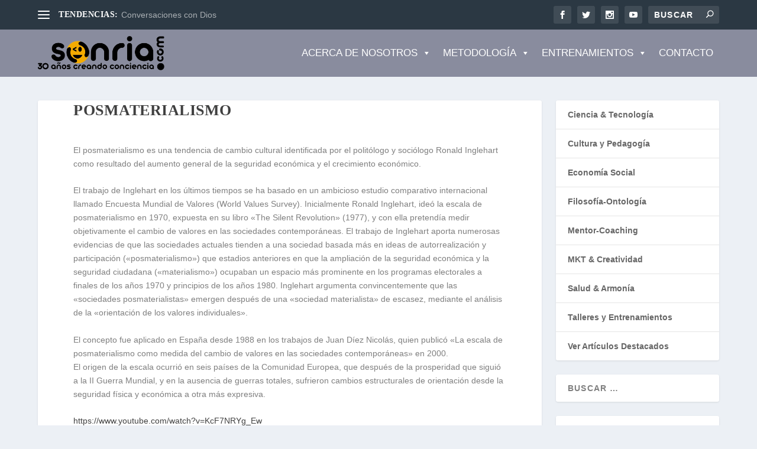

--- FILE ---
content_type: text/html; charset=UTF-8
request_url: https://sonria.com/glossary/posmaterialismo/
body_size: 56827
content:
 <!DOCTYPE html>
<!--[if IE 6]><html id="ie6" lang="es">
<![endif]-->
<!--[if IE 7]><html id="ie7" lang="es">
<![endif]-->
<!--[if IE 8]><html id="ie8" lang="es">
<![endif]-->
<!--[if !(IE 6) | !(IE 7) | !(IE 8)  ]><!--><html lang="es">
<!--<![endif]--><head><script data-no-optimize="1">var litespeed_docref=sessionStorage.getItem("litespeed_docref");litespeed_docref&&(Object.defineProperty(document,"referrer",{get:function(){return litespeed_docref}}),sessionStorage.removeItem("litespeed_docref"));</script> <meta charset="UTF-8" /><meta http-equiv="X-UA-Compatible" content="IE=edge"><link rel="pingback" href="https://sonria.com/xmlrpc.php" /><!--[if lt IE 9]> <script src="https://sonria.com/wp-content/themes/Extra/Extra/scripts/ext/html5.js" type="text/javascript"></script> <![endif]--> <script type="litespeed/javascript">document.documentElement.className='js'</script> <script type="litespeed/javascript">var et_site_url='https://sonria.com';var et_post_id='13370';function et_core_page_resource_fallback(a,b){"undefined"===typeof b&&(b=a.sheet.cssRules&&0===a.sheet.cssRules.length);b&&(a.onerror=null,a.onload=null,a.href?a.href=et_site_url+"/?et_core_page_resource="+a.id+et_post_id:a.src&&(a.src=et_site_url+"/?et_core_page_resource="+a.id+et_post_id))}</script><meta name='robots' content='index, follow, max-image-preview:large, max-snippet:-1, max-video-preview:-1' />
 <script id="google_gtagjs-js-consent-mode-data-layer" type="litespeed/javascript">window.dataLayer=window.dataLayer||[];function gtag(){dataLayer.push(arguments)}
gtag('consent','default',{"ad_personalization":"denied","ad_storage":"denied","ad_user_data":"denied","analytics_storage":"denied","functionality_storage":"denied","security_storage":"denied","personalization_storage":"denied","region":["AT","BE","BG","CH","CY","CZ","DE","DK","EE","ES","FI","FR","GB","GR","HR","HU","IE","IS","IT","LI","LT","LU","LV","MT","NL","NO","PL","PT","RO","SE","SI","SK"],"wait_for_update":500});window._googlesitekitConsentCategoryMap={"statistics":["analytics_storage"],"marketing":["ad_storage","ad_user_data","ad_personalization"],"functional":["functionality_storage","security_storage"],"preferences":["personalization_storage"]};window._googlesitekitConsents={"ad_personalization":"denied","ad_storage":"denied","ad_user_data":"denied","analytics_storage":"denied","functionality_storage":"denied","security_storage":"denied","personalization_storage":"denied","region":["AT","BE","BG","CH","CY","CZ","DE","DK","EE","ES","FI","FR","GB","GR","HR","HU","IE","IS","IT","LI","LT","LU","LV","MT","NL","NO","PL","PT","RO","SE","SI","SK"],"wait_for_update":500}</script> <title>Posmaterialismo - Fundación Sonría</title><meta name="description" content="El posmaterialismo es una tendencia de cambio cultural identificada por el politólogo y sociólogo Ronald Inglehart como aumento del desarrollo." /><link rel="canonical" href="https://sonria.com/glossary/posmaterialismo/" /><meta property="og:locale" content="es_ES" /><meta property="og:type" content="article" /><meta property="og:title" content="Posmaterialismo" /><meta property="og:description" content="El posmaterialismo es una tendencia de cambio cultural identificada por el politólogo y sociólogo Ronald Inglehart como aumento del desarrollo." /><meta property="og:url" content="https://sonria.com/glossary/posmaterialismo/" /><meta property="og:site_name" content="Fundación Sonría" /><meta property="article:publisher" content="https://www.facebook.com/sonriacom" /><meta property="article:modified_time" content="2017-07-15T13:37:27+00:00" /><meta property="og:image" content="https://sonria.com/wp-content/uploads/2017/04/posmaterialismo.jpg" /><meta property="og:image:width" content="1600" /><meta property="og:image:height" content="835" /><meta property="og:image:type" content="image/jpeg" /><meta name="twitter:card" content="summary_large_image" /><meta name="twitter:label1" content="Tiempo de lectura" /><meta name="twitter:data1" content="6 minutos" /> <script type="application/ld+json" class="yoast-schema-graph">{"@context":"https://schema.org","@graph":[{"@type":"WebPage","@id":"https://sonria.com/glossary/posmaterialismo/","url":"https://sonria.com/glossary/posmaterialismo/","name":"Posmaterialismo - Fundación Sonría","isPartOf":{"@id":"https://sonria.com/#website"},"primaryImageOfPage":{"@id":"https://sonria.com/glossary/posmaterialismo/#primaryimage"},"image":{"@id":"https://sonria.com/glossary/posmaterialismo/#primaryimage"},"thumbnailUrl":"https://sonria.com/wp-content/uploads/2017/04/posmaterialismo.jpg","datePublished":"2017-04-13T12:59:02+00:00","dateModified":"2017-07-15T13:37:27+00:00","description":"El posmaterialismo es una tendencia de cambio cultural identificada por el politólogo y sociólogo Ronald Inglehart como aumento del desarrollo.","breadcrumb":{"@id":"https://sonria.com/glossary/posmaterialismo/#breadcrumb"},"inLanguage":"es","potentialAction":[{"@type":"ReadAction","target":["https://sonria.com/glossary/posmaterialismo/"]}]},{"@type":"ImageObject","inLanguage":"es","@id":"https://sonria.com/glossary/posmaterialismo/#primaryimage","url":"https://sonria.com/wp-content/uploads/2017/04/posmaterialismo.jpg","contentUrl":"https://sonria.com/wp-content/uploads/2017/04/posmaterialismo.jpg","width":"1600","height":"835"},{"@type":"BreadcrumbList","@id":"https://sonria.com/glossary/posmaterialismo/#breadcrumb","itemListElement":[{"@type":"ListItem","position":1,"name":"Portada","item":"https://sonria.com/"},{"@type":"ListItem","position":2,"name":"Glossary Terms","item":"https://sonria.com/glossary/"},{"@type":"ListItem","position":3,"name":"Posmaterialismo"}]},{"@type":"WebSite","@id":"https://sonria.com/#website","url":"https://sonria.com/","name":"Fundación Sonría","description":"Aprender, Servir y Disfrutar","publisher":{"@id":"https://sonria.com/#organization"},"potentialAction":[{"@type":"SearchAction","target":{"@type":"EntryPoint","urlTemplate":"https://sonria.com/?s={search_term_string}"},"query-input":{"@type":"PropertyValueSpecification","valueRequired":true,"valueName":"search_term_string"}}],"inLanguage":"es"},{"@type":"Organization","@id":"https://sonria.com/#organization","name":"Fundación Sonría","url":"https://sonria.com/","logo":{"@type":"ImageObject","inLanguage":"es","@id":"https://sonria.com/#/schema/logo/image/","url":"https://sonria.com/wp-content/uploads/2022/12/logo-horizontal.png","contentUrl":"https://sonria.com/wp-content/uploads/2022/12/logo-horizontal.png","width":3720,"height":850,"caption":"Fundación Sonría"},"image":{"@id":"https://sonria.com/#/schema/logo/image/"},"sameAs":["https://www.facebook.com/sonriacom","https://www.youtube.com/c/fabiansorrentino"]}]}</script> <link rel='dns-prefetch' href='//www.googletagmanager.com' /><link rel='dns-prefetch' href='//stats.wp.com' /><link rel='dns-prefetch' href='//fonts.googleapis.com' /><link rel='dns-prefetch' href='//use.fontawesome.com' /><link rel="alternate" type="application/rss+xml" title="Fundación Sonría &raquo; Feed" href="https://sonria.com/feed/" /><link rel="alternate" type="application/rss+xml" title="Fundación Sonría &raquo; Feed de los comentarios" href="https://sonria.com/comments/feed/" /><link rel="alternate" title="oEmbed (JSON)" type="application/json+oembed" href="https://sonria.com/wp-json/oembed/1.0/embed?url=https%3A%2F%2Fsonria.com%2Fglossary%2Fposmaterialismo%2F" /><link rel="alternate" title="oEmbed (XML)" type="text/xml+oembed" href="https://sonria.com/wp-json/oembed/1.0/embed?url=https%3A%2F%2Fsonria.com%2Fglossary%2Fposmaterialismo%2F&#038;format=xml" /><meta content="Extra v.4.7.7" name="generator"/><style id='wp-img-auto-sizes-contain-inline-css' type='text/css'>img:is([sizes=auto i],[sizes^="auto," i]){contain-intrinsic-size:3000px 1500px}
/*# sourceURL=wp-img-auto-sizes-contain-inline-css */</style><style id="litespeed-ccss">#jp-relatedposts{display:none;padding-top:1em;margin:1em 0;position:relative;clear:both}.jp-relatedposts::after{content:"";display:block;clear:both}#jp-relatedposts h3.jp-relatedposts-headline{margin:0 0 1em 0;display:inline-block;float:left;font-size:9pt;font-weight:700;font-family:inherit}#jp-relatedposts h3.jp-relatedposts-headline em::before{content:"";display:block;width:100%;min-width:30px;border-top:1px solid rgb(0 0 0/.2);margin-bottom:1em}#jp-relatedposts h3.jp-relatedposts-headline em{font-style:normal;font-weight:700}.wp-block-categories{box-sizing:border-box}ul{box-sizing:border-box}.entry-content{counter-reset:footnotes}:root{--wp--preset--font-size--normal:16px;--wp--preset--font-size--huge:42px}.screen-reader-text{border:0;clip-path:inset(50%);height:1px;margin:-1px;overflow:hidden;padding:0;position:absolute;width:1px;word-wrap:normal!important}html :where(img[class*=wp-image-]){height:auto;max-width:100%}:root{--wp--preset--aspect-ratio--square:1;--wp--preset--aspect-ratio--4-3:4/3;--wp--preset--aspect-ratio--3-4:3/4;--wp--preset--aspect-ratio--3-2:3/2;--wp--preset--aspect-ratio--2-3:2/3;--wp--preset--aspect-ratio--16-9:16/9;--wp--preset--aspect-ratio--9-16:9/16;--wp--preset--color--black:#000000;--wp--preset--color--cyan-bluish-gray:#abb8c3;--wp--preset--color--white:#ffffff;--wp--preset--color--pale-pink:#f78da7;--wp--preset--color--vivid-red:#cf2e2e;--wp--preset--color--luminous-vivid-orange:#ff6900;--wp--preset--color--luminous-vivid-amber:#fcb900;--wp--preset--color--light-green-cyan:#7bdcb5;--wp--preset--color--vivid-green-cyan:#00d084;--wp--preset--color--pale-cyan-blue:#8ed1fc;--wp--preset--color--vivid-cyan-blue:#0693e3;--wp--preset--color--vivid-purple:#9b51e0;--wp--preset--gradient--vivid-cyan-blue-to-vivid-purple:linear-gradient(135deg,rgba(6,147,227,1) 0%,rgb(155,81,224) 100%);--wp--preset--gradient--light-green-cyan-to-vivid-green-cyan:linear-gradient(135deg,rgb(122,220,180) 0%,rgb(0,208,130) 100%);--wp--preset--gradient--luminous-vivid-amber-to-luminous-vivid-orange:linear-gradient(135deg,rgba(252,185,0,1) 0%,rgba(255,105,0,1) 100%);--wp--preset--gradient--luminous-vivid-orange-to-vivid-red:linear-gradient(135deg,rgba(255,105,0,1) 0%,rgb(207,46,46) 100%);--wp--preset--gradient--very-light-gray-to-cyan-bluish-gray:linear-gradient(135deg,rgb(238,238,238) 0%,rgb(169,184,195) 100%);--wp--preset--gradient--cool-to-warm-spectrum:linear-gradient(135deg,rgb(74,234,220) 0%,rgb(151,120,209) 20%,rgb(207,42,186) 40%,rgb(238,44,130) 60%,rgb(251,105,98) 80%,rgb(254,248,76) 100%);--wp--preset--gradient--blush-light-purple:linear-gradient(135deg,rgb(255,206,236) 0%,rgb(152,150,240) 100%);--wp--preset--gradient--blush-bordeaux:linear-gradient(135deg,rgb(254,205,165) 0%,rgb(254,45,45) 50%,rgb(107,0,62) 100%);--wp--preset--gradient--luminous-dusk:linear-gradient(135deg,rgb(255,203,112) 0%,rgb(199,81,192) 50%,rgb(65,88,208) 100%);--wp--preset--gradient--pale-ocean:linear-gradient(135deg,rgb(255,245,203) 0%,rgb(182,227,212) 50%,rgb(51,167,181) 100%);--wp--preset--gradient--electric-grass:linear-gradient(135deg,rgb(202,248,128) 0%,rgb(113,206,126) 100%);--wp--preset--gradient--midnight:linear-gradient(135deg,rgb(2,3,129) 0%,rgb(40,116,252) 100%);--wp--preset--font-size--small:13px;--wp--preset--font-size--medium:20px;--wp--preset--font-size--large:36px;--wp--preset--font-size--x-large:42px;--wp--preset--spacing--20:0.44rem;--wp--preset--spacing--30:0.67rem;--wp--preset--spacing--40:1rem;--wp--preset--spacing--50:1.5rem;--wp--preset--spacing--60:2.25rem;--wp--preset--spacing--70:3.38rem;--wp--preset--spacing--80:5.06rem;--wp--preset--shadow--natural:6px 6px 9px rgba(0, 0, 0, 0.2);--wp--preset--shadow--deep:12px 12px 50px rgba(0, 0, 0, 0.4);--wp--preset--shadow--sharp:6px 6px 0px rgba(0, 0, 0, 0.2);--wp--preset--shadow--outlined:6px 6px 0px -3px rgba(255, 255, 255, 1), 6px 6px rgba(0, 0, 0, 1);--wp--preset--shadow--crisp:6px 6px 0px rgba(0, 0, 0, 1)}:root{--wp--style--global--content-size:856px;--wp--style--global--wide-size:1280px}:where(body){margin:0}body{padding-top:0;padding-right:0;padding-bottom:0;padding-left:0}button::-moz-focus-inner{padding:0;border:0}:root{--animate-duration:1s;--animate-delay:1s;--animate-repeat:1}a,article,body,div,em,form,h1,h2,h3,h4,header,html,iframe,img,label,li,nav,p,span,strong,sup,ul{margin:0;padding:0;border:0;font-size:100%;font:inherit;vertical-align:baseline}article,header,nav{display:block}body{line-height:1}ul{list-style:none}strong{font-weight:700}em{font-style:italic}body{background:#ecf0f5;padding:0;margin:0;color:rgb(0 0 0/.5);font-family:Open Sans,sans-serif;font-size:14px;font-weight:400;line-height:1.7em;-webkit-font-smoothing:antialiased;-moz-osx-font-smoothing:grayscale}a{color:rgb(0 0 0/.75);text-decoration:none;word-break:break-word;word-wrap:break-word}a:visited{color:inherit}h1,h2,h3,h4{padding-bottom:10px;color:rgb(0 0 0/.75);font-family:Open Sans;font-weight:700;letter-spacing:.5px;line-height:1.3em;text-transform:uppercase}h1{font-size:26px}h2{font-size:22px}h3{font-size:20px}h4{font-size:18px}p{margin-bottom:1.6em;line-height:1.7em;word-break:break-word;word-wrap:break-word}p:last-of-type{margin-bottom:0}ul{list-style-type:disc;line-height:1.7em}ul{padding:.7em 0 .3em 1.143em}ul li{margin-bottom:.7em}ul li ul{list-style-type:square;padding:.7em 0 .3em 2.143em}iframe{max-width:100%}.clearfix:after,.single .post-wrap .post-content:after{content:"";clear:both;display:block;width:0;height:0;overflow:hidden;visibility:hidden}img{height:auto;max-width:100%}input,input[type="search"]{outline:none;background:rgb(0 0 0/.05);border:0;border-radius:3px;-webkit-box-shadow:none;box-shadow:none;-webkit-box-sizing:border-box;box-sizing:border-box;padding:10px 12px;color:rgb(0 0 0/.6);font-family:inherit;font-size:inherit;font-weight:inherit;line-height:normal}input::-webkit-input-placeholder,input[type="search"]::-webkit-input-placeholder{color:inherit;font-size:inherit;font-family:inherit;font-weight:600;letter-spacing:1.2px;text-transform:uppercase}input:-ms-input-placeholder,input[type="search"]:-ms-input-placeholder{color:inherit;font-size:inherit;font-family:inherit;font-weight:600;letter-spacing:1.2px;text-transform:uppercase}input::-ms-input-placeholder,input[type="search"]::-ms-input-placeholder{color:inherit;font-size:inherit;font-family:inherit;font-weight:600;letter-spacing:1.2px;text-transform:uppercase}input::-webkit-search-cancel-button,input::-webkit-search-decoration,input::-webkit-search-results-button,input::-webkit-search-results-decoration,input[type="search"]::-webkit-search-cancel-button,input[type="search"]::-webkit-search-decoration,input[type="search"]::-webkit-search-results-button,input[type="search"]::-webkit-search-results-decoration{display:none}button:not(.et_pb_menu__icon),input[type="submit"]{outline:none;display:inline-block;background:rgb(0 0 0/.1);padding:10px 12px;border:0;border-style:solid;border-radius:3px;-webkit-box-shadow:none;box-shadow:none;color:rgb(0 0 0/.6);font-family:inherit;font-size:inherit;font-weight:600;line-height:normal;text-shadow:none;text-transform:uppercase;border-color:#fff}button:visited:not(.et_pb_menu__icon),input:visited[type="submit"]{color:rgb(0 0 0/.6)}#back_to_top{z-index:999;position:fixed!important;right:0;bottom:125px;display:block;background:rgb(0 0 0/.4);padding:5px;border-radius:3px 0 0 3px;color:#fff;font-size:30px;text-align:center;text-decoration:none;-webkit-transform:translateX(100%);transform:translateX(100%);visibility:hidden}#back_to_top::before{content:""}#back_to_top,#et-info .et-top-search .et-search-submit:before,.et-extra-icon:before{color:#fff;position:relative;font-family:ET-Extra!important;speak:none;font-style:normal;font-weight:400;-webkit-font-feature-settings:normal;font-feature-settings:normal;font-variant:normal;text-transform:none;line-height:inherit!important}.et-extra-icon{display:inline-block;background:rgb(0 0 0/.1);width:30px;height:30px;border-radius:3px;color:#fff;font-size:16px;line-height:30px;text-align:center}.et-extra-icon-facebook:before{content:""}.et-extra-icon-instagram:before{content:""}.et-extra-icon-youtube:before{content:""}#page-container{background:#fff0}.container{position:relative;width:90%;max-width:1280px;margin:0 auto}#main-content{padding-top:40px}#content-area{display:-webkit-box;display:-ms-flexbox;display:flex;-webkit-box-orient:horizontal;-webkit-box-direction:normal;-ms-flex-direction:row;flex-direction:row;-ms-flex-wrap:nowrap;flex-wrap:nowrap;width:100%}.et_pb_extra_column_main{display:-webkit-box;display:-ms-flexbox;display:flex;-webkit-box-orient:vertical;-webkit-box-direction:normal;-ms-flex-direction:column;flex-direction:column;width:100%;max-width:100%;min-width:100%;-ms-flex-preferred-size:100%;flex-basis:100%;overflow:hidden}.with_sidebar .et_pb_extra_column_main{width:75%;max-width:75%;min-width:75%;-ms-flex-preferred-size:75%;flex-basis:75%;padding:0 12px 0 0}.et_pb_extra_column_sidebar{display:none;-webkit-box-orient:vertical;-webkit-box-direction:normal;-ms-flex-direction:column;flex-direction:column;width:25%;max-width:25%;min-width:25%;-ms-flex-preferred-size:25%;flex-basis:25%;padding:0 0 0 12px}.with_sidebar .et_pb_extra_column_sidebar{display:inline-block;display:-webkit-box;display:-ms-flexbox;display:flex}.et_pb_extra_column_main{overflow:visible;width:100%;padding:0}header.header{z-index:2000;position:relative}header.header ul{list-style:none;padding:0;line-height:1;-webkit-box-sizing:border-box;box-sizing:border-box}header.header li{position:relative;display:inline-block;margin:0}header.header li ul{z-index:1000;position:absolute;border-radius:0 0 3px 3px;-webkit-box-sizing:border-box;box-sizing:border-box;opacity:0;visibility:hidden}header.header li ul li{width:100%}header.header li ul a{display:block;width:100%}#top-header{z-index:1;position:relative;background:#2B3843;padding:10px 0}#top-header .container{display:-webkit-box;display:-ms-flexbox;display:flex;-webkit-box-align:center;-ms-flex-align:center;align-items:center;-ms-flex-wrap:wrap;flex-wrap:wrap;-webkit-box-orient:horizontal;-webkit-box-direction:normal;-ms-flex-direction:row;flex-direction:row;-webkit-box-pack:justify;-ms-flex-pack:justify;justify-content:space-between}#et-info{-ms-flex-wrap:wrap;flex-wrap:wrap;margin:0 0-10px}#et-info,#et-info .et-extra-social-icons{display:-webkit-box;display:-ms-flexbox;display:flex;-webkit-box-orient:horizontal;-webkit-box-direction:normal;-ms-flex-direction:row;flex-direction:row}#et-info .et-extra-social-icons{padding:0}#et-info .et-extra-social-icons li{margin:0 0 10px 10px}#et-info .et-extra-social-icons .et-extra-icon{background:rgb(255 255 255/.1)}#et-info .et-extra-social-icons .et-extra-icon:before{font-size:14px}#et-info .et-top-search{position:relative;margin:0 0 10px 10px}#et-info .et-top-search .et-search-field{background:rgb(255 255 255/.1);width:120px;-webkit-box-sizing:border-box;box-sizing:border-box;margin:0;padding:7px 10px;color:#fff;font-weight:600;-webkit-appearance:none}#et-info .et-top-search .et-search-submit{position:absolute;top:50%;right:10px;background:0;padding:0;margin-top:-9.5px;border:none;font-size:inherit;line-height:normal;font-family:inherit;letter-spacing:normal}#et-info .et-top-search .et-search-submit:before{content:"";font-size:12px;font-weight:600}#et-secondary-nav{margin:-10px 0}header.header .et-trending{position:relative;padding:15px 0}header.header .et-trending-post{display:none;font-size:14px;line-height:1.3em}header.header .et-trending-post a,header.header .et-trending-post a:visited{color:rgb(255 255 255/.6)}header.header .et-trending-post:first-child{display:block}#et-trending{display:none;-webkit-box-align:center;-ms-flex-align:center;align-items:center}#et-trending-button{display:inline-block;width:20px;height:20px;margin:0 15px 0 0;padding:3px 0;-webkit-box-sizing:border-box;box-sizing:border-box}#et-trending-button span{display:block;background:#fff;width:20px;height:2px;border-radius:3px}#et-trending-button span:nth-child(2){margin:4px 0}#et-trending-label{margin:0 5px 0 0;padding:0;color:#fff;font-size:14px;font-weight:600;vertical-align:middle}#et-trending-container,#et-trending-label{display:inline-block}.et-trending #et-trending{display:-webkit-box;display:-ms-flexbox;display:flex}#main-header{background:#3E5062;margin:0}#main-header .container{display:-webkit-box;display:-ms-flexbox;display:flex;-webkit-box-align:stretch;-ms-flex-align:stretch;align-items:stretch;-ms-flex-wrap:wrap;flex-wrap:wrap;-webkit-box-orient:horizontal;-webkit-box-direction:normal;-ms-flex-direction:row;flex-direction:row;-webkit-box-pack:justify;-ms-flex-pack:justify;justify-content:space-between}.logo{-webkit-box-ordinal-group:2;-ms-flex-order:1;order:1;display:block;height:64px;margin:30px 0;-webkit-transform:translateZ(0);transform:translateZ(0)}#logo{display:block;width:auto;height:100%}.left-right #logo{-webkit-box-ordinal-group:2;-ms-flex-order:1;order:1}#et-navigation{-webkit-box-align:end;-ms-flex-align:end;align-items:flex-end;-webkit-box-ordinal-group:4;-ms-flex-order:3;order:3}#et-navigation{display:-webkit-box;display:-ms-flexbox;display:flex}#et-navigation li li{padding:0 30px}#et-navigation li li:last-child>a{border:0}#et-navigation li a{padding:15px 0;border-bottom:1px solid rgb(255 255 255/.1);font-weight:600;color:rgb(255 255 255/.6);text-transform:uppercase}#et-navigation .mega-menu{position:static;color:rgb(255 255 255/.6)}.left-right #et-navigation{-webkit-box-ordinal-group:4;-ms-flex-order:3;order:3}#et-mobile-navigation{display:none}#et-mobile-navigation nav{position:absolute;top:100%;left:0;background:#232323}.show-menu-button{display:block;background:#fff;width:32px;height:32px;border-radius:3px;-webkit-box-sizing:border-box;box-sizing:border-box;padding:9px 6px}.show-menu-button span{display:block;background:rgb(0 0 0/.75);width:20px;height:2px;border-radius:3px;-webkit-transform-origin:center;transform-origin:center}.show-menu-button span:nth-child(2){margin:4px 0}.show-menu p{display:none}.single-post-module{border:0}.post-wrap{padding:0 60px 60px}.et_pb_widget{display:block;background:#fff;width:100%;border-radius:3px;-webkit-box-shadow:0 1px 3px rgb(0 0 0/.1);box-shadow:0 1px 3px rgb(0 0 0/.1);margin:0 0 24px;overflow:hidden}.et_pb_widget .widgettitle{background:#3E5062;padding:15px 20px;color:#fff;font-size:16px;font-weight:600;line-height:1;letter-spacing:1.2px;text-transform:uppercase}.et_pb_widget ul li{margin-bottom:0!important}.et_pb_widget li{border-bottom:1px solid rgb(0 0 0/.1);margin:0;padding:15px 20px;font-size:12px;line-height:1.3em}.et_pb_widget li:last-child{border:0}.et_pb_widget a{font-size:14px;font-weight:600;line-height:1.3em}.et_pb_widget a,.et_pb_widget a:visited{color:rgb(0 0 0/.75)}#footer .et_pb_widget li{border-bottom:1px solid rgb(255 255 255/.1);padding:15px 0}#footer .et_pb_widget li:last-child{border:0}.et_pb_widget .screen-reader-text{display:none}.et_pb_widget.widget_search{background:0}.et_pb_widget.widget_search .screen-reader-text,.et_pb_widget.widget_search .search-submit,.et_pb_widget.widget_search .widgettitle{display:none}.et_pb_widget.widget_search .search-field{background:#fff;width:100%;padding:15px 20px;color:rgb(0 0 0/.5);-webkit-appearance:none;border:0}.et_pb_widget ul{list-style:none;padding:0}.single .post-wrap .post-content{margin:30px 0 40px}.single article{margin:0 0 40px;padding:0;background:#fff;border-radius:3px;-webkit-box-shadow:0 1px 3px rgb(0 0 0/.1);box-shadow:0 1px 3px rgb(0 0 0/.1);max-width:100%}*{-webkit-box-sizing:border-box;box-sizing:border-box}.screen-reader-text{border:0;clip:rect(1px,1px,1px,1px);-webkit-clip-path:inset(50%);clip-path:inset(50%);height:1px;margin:-1px;overflow:hidden;padding:0;position:absolute!important;width:1px;word-wrap:normal!important}.clearfix:after{visibility:hidden;display:block;font-size:0;content:" ";clear:both;height:0}.single .post-wrap .post-content:after{clear:both}@media only screen and (max-width:1024px){#content-area{display:-webkit-box;display:-ms-flexbox;display:flex;-ms-flex-wrap:wrap;flex-wrap:wrap}.et_pb_extra_column_main,.et_pb_extra_column_sidebar{width:100%;max-width:100%;min-width:100%;-ms-flex-preferred-size:100%;flex-basis:100%;-webkit-box-orient:vertical;-webkit-box-direction:normal;-ms-flex-direction:column;flex-direction:column;-ms-flex-wrap:wrap;flex-wrap:wrap;padding:0;float:none;clear:both}.with_sidebar .et_pb_extra_column_main,.with_sidebar .et_pb_extra_column_sidebar{width:100%!important;min-width:100%;max-width:100%;-ms-flex-preferred-size:100%!important;flex-basis:100%!important;padding:0!important;float:none;clear:both}.single.with_sidebar .et_pb_extra_column_main,.single.with_sidebar .et_pb_extra_column_sidebar{padding:0!important}header.header li ul{position:relative;top:auto;right:auto;left:auto;display:block}#top-header{display:none}#et-info{border-bottom:1px solid rgb(255 255 255/.1);padding:0 0 10px;margin:0}#et-info,#et-info .et-extra-social-icons{-ms-flex-wrap:wrap;flex-wrap:wrap}#et-info .et-extra-social-icons li{margin:0 10px 10px 0}#et-info .et-extra-social-icons .et-extra-icon{border:0;padding:0}#et-info .et-top-search{margin:0 10px 10px 0}.et_fixed_nav .logo{-webkit-transform:none;transform:none}.logo{height:50px}#et-navigation{-webkit-box-align:center;-ms-flex-align:center;align-items:center}#et-navigation li li{padding:0 0 0 30px}#et-navigation a{display:block;padding:20px 0}#et-navigation .mega-menu ul,#et-navigation .mega-menu ul ul{padding:0 0 0 20px}#et-mobile-navigation{display:block}#et-mobile-navigation nav{display:none;width:100%;padding:40px 40px 20px;border-radius:0 0 3px 3px;overflow:hidden}.post-wrap{padding:0 40px 40px}}@media only screen and (max-width:480px){#et-info .et-top-search{width:100%;margin:0 0 10px}#et-info .et-top-search .et-search-field{width:100%}#et-mobile-navigation nav{padding:20px 20px 0}.post-wrap{padding:0 20px 40px}}img{max-width:100%;height:auto}:root{--swiper-theme-color:#007aff}.swiper-wrapper{position:relative;width:100%;height:100%;z-index:1;display:-ms-flexbox;display:flex;-webkit-box-sizing:content-box;box-sizing:content-box}.swiper-wrapper{-webkit-transform:translateZ(0);transform:translateZ(0)}:root{--swiper-navigation-size:44px}.swiper-button-next,.swiper-button-prev{position:absolute;top:50%;width:calc(var(--swiper-navigation-size)/44*27);height:var(--swiper-navigation-size);margin-top:calc(-1*var(--swiper-navigation-size)/2);z-index:10;display:-ms-flexbox;display:flex;-ms-flex-align:center;align-items:center;-ms-flex-pack:center;justify-content:center;color:var(--swiper-navigation-color,var(--swiper-theme-color))}.swiper-button-next:after,.swiper-button-prev:after{font-family:swiper-icons;font-size:var(--swiper-navigation-size);text-transform:none!important;letter-spacing:0;text-transform:none;font-variant:normal;line-height:1}.swiper-button-prev{left:10px;right:auto}.swiper-button-prev:after{content:"prev"}.swiper-button-next{right:10px;left:auto}.swiper-button-next:after{content:"next"}.swiper-pagination{position:absolute;text-align:center;-webkit-transform:translateZ(0);transform:translateZ(0);z-index:10}.swiper-button-next,.swiper-button-prev{border:0 solid #333}img{max-width:100%;height:auto}img{max-width:100%;height:auto}img{max-width:100%;height:auto}img{max-width:100%;height:auto}img{max-width:100%;height:auto}*,:after,:before{-webkit-box-sizing:border-box;box-sizing:border-box}button::-moz-focus-inner{padding:0;border:0}.swiper-wrapper{position:relative;width:100%;height:100%;z-index:1;display:flex;box-sizing:content-box}.swiper-wrapper{transform:translate3d(0,0,0)}.swiper-button-next,.swiper-button-prev{position:absolute;top:50%;width:27px;height:44px;margin-top:-22px;z-index:10;background-size:27px 44px;background-position:center;background-repeat:no-repeat}.swiper-button-prev{background-image:url(data:image/svg+xml;charset=utf-8,%3Csvg%20xmlns%3D\'http%3A%2F%2Fwww.w3.org%2F2000%2Fsvg\'%20viewBox%3D\'0%200%2027%2044\'%3E%3Cpath%20d%3D\'M0%2C22L22%2C0l2.1%2C2.1L4.2%2C22l19.9%2C19.9L22%2C44L0%2C22L0%2C22L0%2C22z\'%20fill%3D\'%23007aff\'%2F%3E%3C%2Fsvg%3E);left:10px;right:auto}.swiper-button-next{background-image:url(data:image/svg+xml;charset=utf-8,%3Csvg%20xmlns%3D\'http%3A%2F%2Fwww.w3.org%2F2000%2Fsvg\'%20viewBox%3D\'0%200%2027%2044\'%3E%3Cpath%20d%3D\'M27%2C22L27%2C22L5%2C44l-2.1-2.1L22.8%2C22L2.9%2C2.1L5%2C0L27%2C22L27%2C22z\'%20fill%3D\'%23007aff\'%2F%3E%3C%2Fsvg%3E);right:10px;left:auto}.swiper-pagination{position:absolute;text-align:center;-webkit-transform:translate3d(0,0,0);transform:translate3d(0,0,0);z-index:10}.sd-content ul{padding:0!important;margin:0!important;list-style:none!important}.sd-content ul li{display:inline-block;margin:0 8px 12px 0;padding:0}.sd-social-icon .sd-content ul li a.sd-button,.sd-content ul li a.sd-button{text-decoration:none!important;display:inline-block;font-size:13px;font-family:"Open Sans",sans-serif;font-weight:500;border-radius:4px;color:#2c3338!important;background:#fff;box-shadow:0 1px 2px rgb(0 0 0/.12),0 0 0 1px rgb(0 0 0/.12);text-shadow:none;line-height:23px;padding:4px 11px 3px 9px}.sd-content ul li a.sd-button>span{line-height:23px;margin-left:6px}.sd-social-icon .sd-content ul li a.sd-button>span{margin-left:0}body .sd-social-icon .sd-content ul li[class*="share-"] a.sd-button.share-icon.no-text span:not(.custom-sharing-span){display:none}.sd-content ul li a.sd-button::before{display:inline-block;-webkit-font-smoothing:antialiased;-moz-osx-font-smoothing:grayscale;font:400 18px/1 social-logos;vertical-align:top;text-align:center}@media screen and (-webkit-min-device-pixel-ratio:0){.sd-content ul li a.sd-button::before{position:relative;top:2px}}.sd-social-icon .sd-content ul li.share-print a::before{content:""}.sd-social-icon .sd-content ul li.share-tumblr a::before{content:""}.sd-social-icon .sd-content ul li.share-pocket a::before{content:""}.sd-social-icon .sd-content ul li.share-pinterest a::before{content:""}.sd-social-icon .sd-content ul li.share-telegram a::before{content:""}.sharing-hidden .inner{position:absolute;z-index:2;border:1px solid #ccc;padding:10px;background:#fff;box-shadow:0 5px 20px rgb(0 0 0/.2);border-radius:2px;margin-top:5px;max-width:400px}.sharing-hidden .inner ul{margin:0!important}.sharing-hidden .inner::before,.sharing-hidden .inner::after{position:absolute;z-index:1;top:-8px;left:20px;width:0;height:0;border-left:6px solid #fff0;border-right:6px solid #fff0;border-bottom:8px solid #ccc;content:"";display:block}.sharing-hidden .inner::after{z-index:2;top:-7px;border-left:6px solid #fff0;border-right:6px solid #fff0;border-bottom:8px solid #fff}.sharing-hidden ul{margin:0}.sd-social-icon .sd-content ul li[class*="share-"] a{border-radius:50%;border:0;box-shadow:none;padding:7px;position:relative;top:-2px;line-height:1;width:auto;height:auto;margin-bottom:0;max-width:32px}.sd-social-icon .sd-content ul li[class*="share-"] a.sd-button>span{line-height:1}.sd-social-icon .sd-content ul li[class*="share-"] a.sd-button::before{top:0}.sd-social-icon .sd-content ul li[class*="share-"] a.sd-button{background:#e9e9e9;margin-top:2px;text-indent:0}.sd-social-icon .sd-content ul li[class*="share-"].share-tumblr a.sd-button{background:#2c4762;color:#fff!important}.sd-social-icon .sd-content ul li[class*="share-"].share-pinterest a.sd-button{background:#ca1f27;color:#fff!important}.sd-social-icon .sd-content ul li[class*="share-"].share-telegram a.sd-button{background:#08c;color:#fff!important}.sd-social-icon .sd-content ul li[class*="share-"].share-pocket a.sd-button{background:#ee4056;color:#fff!important}#main-header{background-color:#898c9e}@media only screen and (min-width:768px){#main-header .logo{height:58.4px;margin:10.8px 0}}#mega-menu-wrap-primary-menu #mega-menu-primary-menu>li.mega-menu-megamenu>ul.mega-sub-menu{margin-right:200px}.single article{padding:35px 0 0 20px}#mega-menu-wrap-primary-menu,#mega-menu-wrap-primary-menu #mega-menu-primary-menu,#mega-menu-wrap-primary-menu #mega-menu-primary-menu ul.mega-sub-menu,#mega-menu-wrap-primary-menu #mega-menu-primary-menu li.mega-menu-item,#mega-menu-wrap-primary-menu #mega-menu-primary-menu li.mega-menu-row,#mega-menu-wrap-primary-menu #mega-menu-primary-menu li.mega-menu-column,#mega-menu-wrap-primary-menu #mega-menu-primary-menu a.mega-menu-link{border-radius:0;box-shadow:none;background:none;border:0;bottom:auto;box-sizing:border-box;clip:auto;color:#fff;display:block;float:none;font-family:inherit;font-size:14px;height:auto;left:auto;line-height:1.3;list-style-type:none;margin:0;min-height:auto;max-height:none;min-width:auto;max-width:none;opacity:1;outline:none;overflow:visible;padding:0;position:relative;right:auto;text-align:left;text-decoration:none;text-indent:0;text-transform:none;transform:none;top:auto;vertical-align:baseline;visibility:inherit;width:auto;word-wrap:break-word;white-space:normal}#mega-menu-wrap-primary-menu:before,#mega-menu-wrap-primary-menu:after,#mega-menu-wrap-primary-menu #mega-menu-primary-menu:before,#mega-menu-wrap-primary-menu #mega-menu-primary-menu:after,#mega-menu-wrap-primary-menu #mega-menu-primary-menu ul.mega-sub-menu:before,#mega-menu-wrap-primary-menu #mega-menu-primary-menu ul.mega-sub-menu:after,#mega-menu-wrap-primary-menu #mega-menu-primary-menu li.mega-menu-item:before,#mega-menu-wrap-primary-menu #mega-menu-primary-menu li.mega-menu-item:after,#mega-menu-wrap-primary-menu #mega-menu-primary-menu li.mega-menu-row:before,#mega-menu-wrap-primary-menu #mega-menu-primary-menu li.mega-menu-row:after,#mega-menu-wrap-primary-menu #mega-menu-primary-menu li.mega-menu-column:before,#mega-menu-wrap-primary-menu #mega-menu-primary-menu li.mega-menu-column:after,#mega-menu-wrap-primary-menu #mega-menu-primary-menu a.mega-menu-link:before,#mega-menu-wrap-primary-menu #mega-menu-primary-menu a.mega-menu-link:after{display:none}#mega-menu-wrap-primary-menu{border-radius:0}@media only screen and (min-width:769px){#mega-menu-wrap-primary-menu{background:#fff0}}#mega-menu-wrap-primary-menu #mega-menu-primary-menu{text-align:left;padding:0}#mega-menu-wrap-primary-menu #mega-menu-primary-menu a.mega-menu-link{display:inline}#mega-menu-wrap-primary-menu #mega-menu-primary-menu img{max-width:100%}#mega-menu-wrap-primary-menu #mega-menu-primary-menu li.mega-menu-item>ul.mega-sub-menu{display:block;visibility:hidden;opacity:1}@media only screen and (max-width:768px){#mega-menu-wrap-primary-menu #mega-menu-primary-menu li.mega-menu-item>ul.mega-sub-menu{display:none;visibility:visible;opacity:1}}@media only screen and (min-width:769px){#mega-menu-wrap-primary-menu #mega-menu-primary-menu[data-effect="fade_up"] li.mega-menu-item.mega-menu-megamenu>ul.mega-sub-menu,#mega-menu-wrap-primary-menu #mega-menu-primary-menu[data-effect="fade_up"] li.mega-menu-item.mega-menu-flyout ul.mega-sub-menu{opacity:0;transform:translate(0,10px)}}#mega-menu-wrap-primary-menu #mega-menu-primary-menu li.mega-menu-item.mega-menu-megamenu ul.mega-sub-menu ul.mega-sub-menu{visibility:inherit;opacity:1;display:block}#mega-menu-wrap-primary-menu #mega-menu-primary-menu li.mega-menu-item a.mega-menu-link:before{display:inline-block;font:inherit;font-family:dashicons;position:static;margin:0 6px 0 0;vertical-align:top;-webkit-font-smoothing:antialiased;-moz-osx-font-smoothing:grayscale;color:inherit;background:#fff0;height:auto;width:auto;top:auto}@media only screen and (min-width:769px){#mega-menu-wrap-primary-menu #mega-menu-primary-menu>li.mega-menu-megamenu.mega-menu-item{position:static}}#mega-menu-wrap-primary-menu #mega-menu-primary-menu>li.mega-menu-item{margin:0 0 0 0;display:inline-block;height:auto;vertical-align:middle}#mega-menu-wrap-primary-menu #mega-menu-primary-menu>li.mega-menu-item>a.mega-menu-link{line-height:80px;height:80px;padding:0 10px;vertical-align:baseline;width:auto;display:block;color:#fff;text-transform:uppercase;text-decoration:none;text-align:left;background:#fff0;border:0;border-radius:0;font-family:inherit;font-size:17px;font-weight:400;outline:none}@media only screen and (max-width:768px){#mega-menu-wrap-primary-menu #mega-menu-primary-menu>li.mega-menu-item{display:list-item;margin:0;clear:both;border:0}#mega-menu-wrap-primary-menu #mega-menu-primary-menu>li.mega-menu-item>a.mega-menu-link{border-radius:0;border:0;margin:0;line-height:40px;height:40px;padding:0 10px;background:#fff0;text-align:left;color:#fff;font-size:14px}}#mega-menu-wrap-primary-menu #mega-menu-primary-menu li.mega-menu-megamenu>ul.mega-sub-menu>li.mega-menu-row{width:100%;float:left}#mega-menu-wrap-primary-menu #mega-menu-primary-menu li.mega-menu-megamenu>ul.mega-sub-menu>li.mega-menu-row .mega-menu-column{float:left;min-height:1px}@media only screen and (min-width:769px){#mega-menu-wrap-primary-menu #mega-menu-primary-menu li.mega-menu-megamenu>ul.mega-sub-menu>li.mega-menu-row>ul.mega-sub-menu>li.mega-menu-columns-4-of-12{width:33.3333333333%}}@media only screen and (max-width:768px){#mega-menu-wrap-primary-menu #mega-menu-primary-menu li.mega-menu-megamenu>ul.mega-sub-menu>li.mega-menu-row>ul.mega-sub-menu>li.mega-menu-column{width:100%;clear:both}}#mega-menu-wrap-primary-menu #mega-menu-primary-menu li.mega-menu-megamenu>ul.mega-sub-menu>li.mega-menu-row .mega-menu-column>ul.mega-sub-menu>li.mega-menu-item{padding:15px;width:100%}#mega-menu-wrap-primary-menu #mega-menu-primary-menu>li.mega-menu-megamenu>ul.mega-sub-menu{z-index:999;border-radius:0;background:#343434;border-top:3px solid #029bdd;border-left:0 solid #029bdd;border-right:0 solid #029bdd;border-bottom:0 solid #029bdd;padding:0;position:absolute;width:100%;max-width:none;left:0}@media only screen and (max-width:768px){#mega-menu-wrap-primary-menu #mega-menu-primary-menu>li.mega-menu-megamenu>ul.mega-sub-menu{float:left;position:static;width:100%}}@media only screen and (min-width:769px){#mega-menu-wrap-primary-menu #mega-menu-primary-menu>li.mega-menu-megamenu>ul.mega-sub-menu li.mega-menu-columns-4-of-12{width:33.3333333333%}}#mega-menu-wrap-primary-menu #mega-menu-primary-menu>li.mega-menu-megamenu>ul.mega-sub-menu li.mega-menu-column>ul.mega-sub-menu>li.mega-menu-item{color:#fff;font-family:inherit;font-size:14px;display:block;float:left;clear:none;padding:15px;vertical-align:top}#mega-menu-wrap-primary-menu #mega-menu-primary-menu>li.mega-menu-megamenu>ul.mega-sub-menu li.mega-menu-column>ul.mega-sub-menu>li.mega-menu-item h4.mega-block-title{color:#fff;font-family:inherit;font-size:17px;text-transform:uppercase;text-decoration:none;font-weight:400;text-align:left;margin:0 0 0 0;padding:0 0 5px 0;vertical-align:top;display:block;visibility:inherit;border:0}#mega-menu-wrap-primary-menu #mega-menu-primary-menu>li.mega-menu-megamenu>ul.mega-sub-menu li.mega-menu-column>ul.mega-sub-menu>li.mega-menu-item>a.mega-menu-link{color:#fff;font-family:inherit;font-size:17px;text-transform:uppercase;text-decoration:none;font-weight:400;text-align:left;margin:0 0 0 0;padding:0;vertical-align:top;display:block;border:0}@media only screen and (max-width:768px){#mega-menu-wrap-primary-menu #mega-menu-primary-menu>li.mega-menu-megamenu>ul.mega-sub-menu{border:0;padding:10px;border-radius:0}}#mega-menu-wrap-primary-menu #mega-menu-primary-menu>li.mega-menu-flyout ul.mega-sub-menu{z-index:999;position:absolute;width:250px;max-width:none;padding:0;border-top:3px solid #029bdd;border-left:0 solid #029bdd;border-right:0 solid #029bdd;border-bottom:0 solid #029bdd;background:#343434;border-radius:0}@media only screen and (max-width:768px){#mega-menu-wrap-primary-menu #mega-menu-primary-menu>li.mega-menu-flyout ul.mega-sub-menu{float:left;position:static;width:100%;padding:0;border:0;border-radius:0}}#mega-menu-wrap-primary-menu #mega-menu-primary-menu>li.mega-menu-flyout ul.mega-sub-menu li.mega-menu-item{border-bottom:1px solid #4f4f4f}#mega-menu-wrap-primary-menu #mega-menu-primary-menu>li.mega-menu-flyout ul.mega-sub-menu li.mega-menu-item:last-child{border-bottom:0;box-shadow:none}@media only screen and (max-width:768px){#mega-menu-wrap-primary-menu #mega-menu-primary-menu>li.mega-menu-flyout ul.mega-sub-menu li.mega-menu-item{clear:both}}#mega-menu-wrap-primary-menu #mega-menu-primary-menu>li.mega-menu-flyout ul.mega-sub-menu li.mega-menu-item a.mega-menu-link{display:block;background:#343434;color:#fff;font-family:inherit;font-size:17px;font-weight:400;padding:20px 10px;line-height:27px;text-decoration:none;text-transform:uppercase;vertical-align:baseline}#mega-menu-wrap-primary-menu #mega-menu-primary-menu>li.mega-menu-flyout ul.mega-sub-menu li.mega-menu-item:first-child>a.mega-menu-link{border-top-left-radius:0;border-top-right-radius:0}@media only screen and (max-width:768px){#mega-menu-wrap-primary-menu #mega-menu-primary-menu>li.mega-menu-flyout ul.mega-sub-menu li.mega-menu-item:first-child>a.mega-menu-link{border-top-left-radius:0;border-top-right-radius:0}}#mega-menu-wrap-primary-menu #mega-menu-primary-menu>li.mega-menu-flyout ul.mega-sub-menu li.mega-menu-item:last-child>a.mega-menu-link{border-bottom-right-radius:0;border-bottom-left-radius:0}@media only screen and (max-width:768px){#mega-menu-wrap-primary-menu #mega-menu-primary-menu>li.mega-menu-flyout ul.mega-sub-menu li.mega-menu-item:last-child>a.mega-menu-link{border-bottom-right-radius:0;border-bottom-left-radius:0}}#mega-menu-wrap-primary-menu #mega-menu-primary-menu li.mega-menu-item-has-children>a.mega-menu-link>span.mega-indicator{display:inline-block;width:auto;background:#fff0;position:relative;left:auto;min-width:auto;font-size:inherit;padding:0;margin:0 0 0 6px;height:auto;line-height:inherit;color:inherit}#mega-menu-wrap-primary-menu #mega-menu-primary-menu li.mega-menu-item-has-children>a.mega-menu-link>span.mega-indicator:after{content:"";font-family:dashicons;font-weight:400;display:inline-block;margin:0;vertical-align:top;-webkit-font-smoothing:antialiased;-moz-osx-font-smoothing:grayscale;transform:rotate(0);color:inherit;position:relative;background:#fff0;height:auto;width:auto;right:auto;line-height:inherit}@media only screen and (max-width:768px){#mega-menu-wrap-primary-menu #mega-menu-primary-menu li.mega-menu-item-has-children>a.mega-menu-link>span.mega-indicator{float:right}}#mega-menu-wrap-primary-menu .mega-menu-toggle{display:none}@media only screen and (max-width:768px){#mega-menu-wrap-primary-menu .mega-menu-toggle{z-index:1;background:#222;border-radius:2px;line-height:40px;height:40px;text-align:left;outline:none;white-space:nowrap;display:flex}#mega-menu-wrap-primary-menu .mega-menu-toggle .mega-toggle-blocks-left,#mega-menu-wrap-primary-menu .mega-menu-toggle .mega-toggle-blocks-center,#mega-menu-wrap-primary-menu .mega-menu-toggle .mega-toggle-blocks-right{display:flex;flex-basis:33.33%}#mega-menu-wrap-primary-menu .mega-menu-toggle .mega-toggle-block{display:flex;height:100%;outline:0;align-self:center;flex-shrink:0}#mega-menu-wrap-primary-menu .mega-menu-toggle .mega-toggle-blocks-left{flex:1;justify-content:flex-start}#mega-menu-wrap-primary-menu .mega-menu-toggle .mega-toggle-blocks-center{justify-content:center}#mega-menu-wrap-primary-menu .mega-menu-toggle .mega-toggle-blocks-right{flex:1;justify-content:flex-end}#mega-menu-wrap-primary-menu .mega-menu-toggle .mega-toggle-blocks-right .mega-toggle-block{margin-right:6px}#mega-menu-wrap-primary-menu .mega-menu-toggle .mega-toggle-blocks-right .mega-toggle-block:only-child{margin-left:6px}#mega-menu-wrap-primary-menu .mega-menu-toggle+#mega-menu-primary-menu{flex-direction:column;flex-wrap:nowrap;background:#222;padding:0;display:none}}#mega-menu-wrap-primary-menu .mega-menu-toggle .mega-toggle-block-0 .mega-toggle-animated{padding:0;display:flex;font:inherit;color:inherit;text-transform:none;background-color:#fff0;border:0;margin:0;overflow:visible;transform:scale(.8);align-self:center;outline:0;background:none}#mega-menu-wrap-primary-menu .mega-menu-toggle .mega-toggle-block-0 .mega-toggle-animated-box{width:40px;height:24px;display:inline-block;position:relative;outline:0}#mega-menu-wrap-primary-menu .mega-menu-toggle .mega-toggle-block-0 .mega-toggle-animated-inner{display:block;top:50%;margin-top:-2px}#mega-menu-wrap-primary-menu .mega-menu-toggle .mega-toggle-block-0 .mega-toggle-animated-inner,#mega-menu-wrap-primary-menu .mega-menu-toggle .mega-toggle-block-0 .mega-toggle-animated-inner::before,#mega-menu-wrap-primary-menu .mega-menu-toggle .mega-toggle-block-0 .mega-toggle-animated-inner::after{width:40px;height:4px;background-color:#ddd;border-radius:4px;position:absolute}#mega-menu-wrap-primary-menu .mega-menu-toggle .mega-toggle-block-0 .mega-toggle-animated-inner::before,#mega-menu-wrap-primary-menu .mega-menu-toggle .mega-toggle-block-0 .mega-toggle-animated-inner::after{content:"";display:block}#mega-menu-wrap-primary-menu .mega-menu-toggle .mega-toggle-block-0 .mega-toggle-animated-inner::before{top:-10px}#mega-menu-wrap-primary-menu .mega-menu-toggle .mega-toggle-block-0 .mega-toggle-animated-inner::after{bottom:-10px}#mega-menu-wrap-primary-menu .mega-menu-toggle .mega-toggle-block-0 .mega-toggle-animated-slider .mega-toggle-animated-inner{top:2px}#mega-menu-wrap-primary-menu .mega-menu-toggle .mega-toggle-block-0 .mega-toggle-animated-slider .mega-toggle-animated-inner::before{top:10px}#mega-menu-wrap-primary-menu .mega-menu-toggle .mega-toggle-block-0 .mega-toggle-animated-slider .mega-toggle-animated-inner::after{top:20px}#mega-menu-wrap-primary-menu{clear:both}:host{display:block;margin-left:auto;margin-right:auto;position:relative;z-index:1}.swiper{display:block;list-style:none;margin-left:auto;margin-right:auto;overflow:hidden;padding:0;position:relative;z-index:1}.swiper-wrapper{box-sizing:initial;display:flex;height:100%;position:relative;width:100%;z-index:1}.swiper-wrapper{transform:translateZ(0)}.swiper-button-next,.swiper-button-prev{align-items:center;color:#007aff;display:flex;height:44px;justify-content:center;margin-top:-22px;position:absolute;top:50%;width:27px;z-index:10}.swiper-button-next svg,.swiper-button-prev svg{height:100%;-o-object-fit:contain;object-fit:contain;transform-origin:center;width:100%}.swiper-button-prev{left:10px;right:auto}.swiper-button-next:after,.swiper-button-prev:after{font-family:swiper-icons;font-size:44px;font-variant:normal;letter-spacing:0;line-height:1;text-transform:none!important}.swiper-button-prev:after{content:"prev"}.swiper-button-next{left:auto;right:10px}.swiper-button-next:after{content:"next"}.swiper-pagination{position:absolute;text-align:center;transform:translateZ(0);z-index:10}:root{--jp-carousel-primary-color:#fff;--jp-carousel-primary-subtle-color:#999;--jp-carousel-bg-color:#000;--jp-carousel-bg-faded-color:#222;--jp-carousel-border-color:#3a3a3a}.jp-carousel-overlay .swiper-button-prev,.jp-carousel-overlay .swiper-button-next{background-image:none}.jp-carousel-wrap *{line-height:inherit}.jp-carousel-wrap.swiper{height:auto;width:100vw}.jp-carousel-overlay .swiper-button-prev,.jp-carousel-overlay .swiper-button-next{opacity:.5;height:initial;width:initial;padding:20px 40px;background-image:none}.jp-carousel-overlay .swiper-button-next::after,.jp-carousel-overlay .swiper-button-prev::after{content:none}.jp-carousel-overlay .swiper-button-prev svg,.jp-carousel-overlay .swiper-button-next svg{height:30px;width:28px;background:var(--jp-carousel-bg-color);border-radius:4px}.jp-carousel-overlay{font-family:"Helvetica Neue",sans-serif!important;z-index:2147483647;overflow-x:hidden;overflow-y:auto;direction:ltr;position:fixed;top:0;right:0;bottom:0;left:0;background:var(--jp-carousel-bg-color)}.jp-carousel-overlay *{box-sizing:border-box}.jp-carousel-overlay h2::before,.jp-carousel-overlay h3::before{content:none;display:none}.jp-carousel-overlay .swiper .swiper-button-prev{left:0;right:auto}.jp-carousel-overlay .swiper .swiper-button-next{right:0;left:auto}.jp-carousel-container{display:grid;grid-template-rows:1fr 64px;height:100%}.jp-carousel-info{display:flex;flex-direction:column;text-align:left!important;-webkit-font-smoothing:subpixel-antialiased!important;z-index:100;background-color:var(--jp-carousel-bg-color);opacity:1}.jp-carousel-info-footer{position:relative;background-color:var(--jp-carousel-bg-color);height:64px;display:flex;align-items:center;justify-content:space-between;width:100vw}.jp-carousel-info-extra{display:none;background-color:var(--jp-carousel-bg-color);padding:35px;width:100vw;border-top:1px solid var(--jp-carousel-bg-faded-color)}.jp-carousel-title-and-caption{margin-bottom:15px}.jp-carousel-photo-info{left:0!important;width:100%!important}.jp-carousel-comments-wrapper{padding:0;width:100%!important;display:none}.jp-carousel-close-hint{letter-spacing:0!important;position:fixed;top:20px;right:30px;padding:10px;text-align:right;width:45px;height:45px;z-index:15;color:var(--jp-carousel-primary-color)}.jp-carousel-close-hint svg{padding:3px 2px;background:var(--jp-carousel-bg-color);border-radius:4px}.jp-carousel-pagination-container{flex:1;margin:0 15px 0 35px}.jp-swiper-pagination,.jp-carousel-pagination{color:var(--jp-carousel-primary-color);font-size:15px;font-weight:400;white-space:nowrap;display:none;position:static!important}.jp-carousel-pagination-container .swiper-pagination{text-align:left;line-height:8px}.jp-carousel-pagination{padding-left:5px}.jp-carousel-info-footer .jp-carousel-photo-title-container{flex:4;justify-content:center;overflow:hidden;margin:0}.jp-carousel-photo-title,.jp-carousel-photo-caption{background:none!important;border:none!important;display:inline-block;font:400 20px/1.3em"Helvetica Neue",sans-serif;line-height:normal;letter-spacing:0!important;margin:0 0 10px 0;padding:0;overflow:hidden;text-shadow:none!important;text-transform:none!important;color:var(--jp-carousel-primary-color)}.jp-carousel-info-footer .jp-carousel-photo-caption{text-align:center;font-size:15px;white-space:nowrap;color:var(--jp-carousel-primary-subtle-color);margin:0;text-overflow:ellipsis}.jp-carousel-photo-title{font-size:32px;margin-bottom:2px}.jp-carousel-photo-description{color:var(--jp-carousel-primary-subtle-color);font-size:16px;margin:25px 0;width:100%;overflow:hidden;overflow-wrap:break-word}.jp-carousel-caption{font-size:14px;font-weight:400;margin:0}.jp-carousel-image-meta{color:var(--jp-carousel-primary-color);font:12px/1.4"Helvetica Neue",sans-serif!important;width:100%;display:none}.jp-carousel-image-meta ul{margin:0!important;padding:0!important;list-style:none!important}a.jp-carousel-image-download{display:inline-block;clear:both;color:var(--jp-carousel-primary-subtle-color);line-height:1;font-weight:400;font-size:14px;text-decoration:none}a.jp-carousel-image-download svg{display:inline-block;vertical-align:middle;margin:0 3px;padding-bottom:2px}.jp-carousel-comments{font:15px/1.7"Helvetica Neue",sans-serif!important;font-weight:400;background:none #fff0;width:100%;bottom:10px;margin-top:20px}#jp-carousel-loading-overlay{display:none;position:fixed;top:0;bottom:0;left:0;right:0}#jp-carousel-loading-wrapper{display:flex;align-items:center;justify-content:center;height:100vh;width:100vw}#jp-carousel-library-loading,#jp-carousel-library-loading::after{border-radius:50%;width:40px;height:40px}#jp-carousel-library-loading{float:left;margin:22px 0 0 10px;font-size:10px;position:relative;text-indent:-9999em;border-top:8px solid rgb(255 255 255/.2);border-right:8px solid rgb(255 255 255/.2);border-bottom:8px solid rgb(255 255 255/.2);border-left:8px solid var(--jp-carousel-primary-color);transform:translateZ(0);animation:load8 1.1s infinite linear}#jp-carousel-comment-form-spinner,#jp-carousel-comment-form-spinner::after{border-radius:50%;width:20px;height:20px}#jp-carousel-comment-form-spinner{display:none;float:left;font-size:10px;position:absolute;text-indent:-9999em;border-top:4px solid rgb(255 255 255/.2);border-right:4px solid rgb(255 255 255/.2);border-bottom:4px solid rgb(255 255 255/.2);border-left:4px solid var(--jp-carousel-primary-color);transform:translateZ(0);animation:load8 1.1s infinite linear;margin:0 auto;top:calc(50% - 15px);left:0;bottom:0;right:0}@keyframes load8{0%{transform:rotate(0deg)}100%{transform:rotate(360deg)}}.jp-carousel-info-content-wrapper{max-width:800px;margin:auto}#jp-carousel-comment-form-commenting-as p{font:400 13px/1.7"Helvetica Neue",sans-serif!important;margin:22px 0 0;float:left}#jp-carousel-comment-form-container{margin-bottom:15px;width:100%;margin-top:20px;color:var(--jp-carousel-primary-subtle-color);position:relative;overflow:hidden}#jp-carousel-comment-post-results{display:none;overflow:auto;width:100%}#jp-carousel-comments-loading{font:400 15px/1.7"Helvetica Neue",sans-serif!important;display:none;color:var(--jp-carousel-primary-subtle-color);text-align:left;margin-bottom:20px;width:100%;bottom:10px;margin-top:20px}.jp-carousel-photo-icons-container{flex:1;display:block;text-align:right;margin:0 20px 0 30px;white-space:nowrap}.jp-carousel-icon-btn{padding:16px;text-decoration:none;border:none;background:none;display:inline-block;height:64px}.jp-carousel-icon{border:none;display:inline-block;line-height:0;font-weight:400;font-style:normal;border-radius:4px;width:31px;padding:4px 3px 3px}.jp-carousel-icon svg{display:inline-block}.jp-carousel-overlay rect{fill:var(--jp-carousel-primary-color)}.jp-carousel-icon .jp-carousel-has-comments-indicator{display:none;font-size:12px;vertical-align:top;margin-left:-16px;line-height:1;padding:2px 4px;border-radius:4px;background:var(--jp-carousel-primary-color);color:var(--jp-carousel-bg-color);font-weight:400;font-family:"Helvetica Neue",sans-serif!important;position:relative}@media only screen and (max-width:760px){.jp-carousel-overlay .swiper .swiper-button-next,.jp-carousel-overlay .swiper .swiper-button-prev{display:none!important}.jp-carousel-image-meta{float:none!important;width:100%!important;box-sizing:border-box;margin-left:0}.jp-carousel-close-hint{font-size:26px!important;position:fixed!important;top:10px;right:10px}.jp-carousel-wrap{background-color:var(--jp-carousel-bg-color)}.jp-carousel-caption{overflow:visible!important}.jp-carousel-info-footer .jp-carousel-photo-title-container{display:none}.jp-carousel-photo-icons-container{margin:0 10px 0 0;white-space:nowrap}.jp-carousel-icon-btn{padding-left:20px}.jp-carousel-pagination{padding-left:5px}.jp-carousel-pagination-container{margin-left:25px}}.wp-block-jetpack-slideshow .wp-block-jetpack-slideshow_button-pause{background-color:#fff;background-position:50%;background-repeat:no-repeat;background-size:contain;border:0;border-radius:4px;box-shadow:none;height:30px;margin:-14px 0 0;opacity:.5;padding:0;width:28px}.wp-block-jetpack-slideshow .wp-block-jetpack-slideshow_button-pause{background-image:url(data:image/svg+xml;charset=utf-8,%3Csvg\ xmlns=\'http://www.w3.org/2000/svg\'\ width=\'24\'\ height=\'24\'\ viewBox=\'0\ 0\ 24\ 24\'%3E%3Cpath\ d=\'M6\ 19h4V5H6zm8-14v14h4V5z\'/%3E%3Cpath\ fill=\'none\'\ d=\'M0\ 0h24v24H0z\'/%3E%3C/svg%3E);display:none;inset-inline-end:10px;margin-top:0;position:absolute;top:10px;z-index:1}.rslides li{-webkit-backface-visibility:hidden;position:absolute;display:none;width:100%;left:0;top:0}.rslides img{display:block;height:auto;float:left;width:100%;border:0}.rslides li{border:0;border-top:0;border-right:0;border-bottom:0;border-left:0;margin:0;margin-top:0;margin-right:0;margin-bottom:0;margin-left:0;list-style-type:none}body .metaslider .rslides li{border:0;margin:0;list-style-type:none;list-style:none;padding:0;line-height:normal;max-width:none;max-height:none}.metaslider .caption{padding:5px 10px;word-wrap:break-word}.metaslider .caption-wrap{position:absolute;bottom:0;left:0;background:#000;color:#fff;opacity:.7;margin:0;display:block;width:100%;line-height:1.4em}.metaslider img{height:auto;padding:0;margin:0}.metaslider li:before,.metaslider li:after{content:""!important;display:none!important;bottom:auto!important;margin:0!important}@media only screen and (max-width:767px){body.metaslider-plugin:after{display:none;content:"smartphone"}}@media only screen and (min-width:768px) and (max-width:1023px){body.metaslider-plugin:after{display:none;content:"tablet"}}@media only screen and (min-width:1024px) and (max-width:1439px){body.metaslider-plugin:after{display:none;content:"laptop"}}@media only screen and (min-width:1440px){body.metaslider-plugin:after{display:none;content:"desktop"}}</style><style>1{content-visibility:auto;contain-intrinsic-size:1px 1000px;}</style><link rel="preload" data-asynced="1" data-optimized="2" as="style" onload="this.onload=null;this.rel='stylesheet'" href="https://sonria.com/wp-content/litespeed/css/fa46e4e469387f2a1bd5b83af0701d2c.css?ver=9677a" /><script data-optimized="1" type="litespeed/javascript" data-src="https://sonria.com/wp-content/plugins/litespeed-cache/assets/js/css_async.min.js"></script> <style id='wp-block-categories-inline-css' type='text/css'>.wp-block-categories{box-sizing:border-box}.wp-block-categories.alignleft{margin-right:2em}.wp-block-categories.alignright{margin-left:2em}.wp-block-categories.wp-block-categories-dropdown.aligncenter{text-align:center}.wp-block-categories .wp-block-categories__label{display:block;width:100%}
/*# sourceURL=https://sonria.com/wp-includes/blocks/categories/style.min.css */</style><style id='wp-block-gallery-inline-css' type='text/css'>.blocks-gallery-grid:not(.has-nested-images),.wp-block-gallery:not(.has-nested-images){display:flex;flex-wrap:wrap;list-style-type:none;margin:0;padding:0}.blocks-gallery-grid:not(.has-nested-images) .blocks-gallery-image,.blocks-gallery-grid:not(.has-nested-images) .blocks-gallery-item,.wp-block-gallery:not(.has-nested-images) .blocks-gallery-image,.wp-block-gallery:not(.has-nested-images) .blocks-gallery-item{display:flex;flex-direction:column;flex-grow:1;justify-content:center;margin:0 1em 1em 0;position:relative;width:calc(50% - 1em)}.blocks-gallery-grid:not(.has-nested-images) .blocks-gallery-image:nth-of-type(2n),.blocks-gallery-grid:not(.has-nested-images) .blocks-gallery-item:nth-of-type(2n),.wp-block-gallery:not(.has-nested-images) .blocks-gallery-image:nth-of-type(2n),.wp-block-gallery:not(.has-nested-images) .blocks-gallery-item:nth-of-type(2n){margin-right:0}.blocks-gallery-grid:not(.has-nested-images) .blocks-gallery-image figure,.blocks-gallery-grid:not(.has-nested-images) .blocks-gallery-item figure,.wp-block-gallery:not(.has-nested-images) .blocks-gallery-image figure,.wp-block-gallery:not(.has-nested-images) .blocks-gallery-item figure{align-items:flex-end;display:flex;height:100%;justify-content:flex-start;margin:0}.blocks-gallery-grid:not(.has-nested-images) .blocks-gallery-image img,.blocks-gallery-grid:not(.has-nested-images) .blocks-gallery-item img,.wp-block-gallery:not(.has-nested-images) .blocks-gallery-image img,.wp-block-gallery:not(.has-nested-images) .blocks-gallery-item img{display:block;height:auto;max-width:100%;width:auto}.blocks-gallery-grid:not(.has-nested-images) .blocks-gallery-image figcaption,.blocks-gallery-grid:not(.has-nested-images) .blocks-gallery-item figcaption,.wp-block-gallery:not(.has-nested-images) .blocks-gallery-image figcaption,.wp-block-gallery:not(.has-nested-images) .blocks-gallery-item figcaption{background:linear-gradient(0deg,#000000b3,#0000004d 70%,#0000);bottom:0;box-sizing:border-box;color:#fff;font-size:.8em;margin:0;max-height:100%;overflow:auto;padding:3em .77em .7em;position:absolute;text-align:center;width:100%;z-index:2}.blocks-gallery-grid:not(.has-nested-images) .blocks-gallery-image figcaption img,.blocks-gallery-grid:not(.has-nested-images) .blocks-gallery-item figcaption img,.wp-block-gallery:not(.has-nested-images) .blocks-gallery-image figcaption img,.wp-block-gallery:not(.has-nested-images) .blocks-gallery-item figcaption img{display:inline}.blocks-gallery-grid:not(.has-nested-images) figcaption,.wp-block-gallery:not(.has-nested-images) figcaption{flex-grow:1}.blocks-gallery-grid:not(.has-nested-images).is-cropped .blocks-gallery-image a,.blocks-gallery-grid:not(.has-nested-images).is-cropped .blocks-gallery-image img,.blocks-gallery-grid:not(.has-nested-images).is-cropped .blocks-gallery-item a,.blocks-gallery-grid:not(.has-nested-images).is-cropped .blocks-gallery-item img,.wp-block-gallery:not(.has-nested-images).is-cropped .blocks-gallery-image a,.wp-block-gallery:not(.has-nested-images).is-cropped .blocks-gallery-image img,.wp-block-gallery:not(.has-nested-images).is-cropped .blocks-gallery-item a,.wp-block-gallery:not(.has-nested-images).is-cropped .blocks-gallery-item img{flex:1;height:100%;object-fit:cover;width:100%}.blocks-gallery-grid:not(.has-nested-images).columns-1 .blocks-gallery-image,.blocks-gallery-grid:not(.has-nested-images).columns-1 .blocks-gallery-item,.wp-block-gallery:not(.has-nested-images).columns-1 .blocks-gallery-image,.wp-block-gallery:not(.has-nested-images).columns-1 .blocks-gallery-item{margin-right:0;width:100%}@media (min-width:600px){.blocks-gallery-grid:not(.has-nested-images).columns-3 .blocks-gallery-image,.blocks-gallery-grid:not(.has-nested-images).columns-3 .blocks-gallery-item,.wp-block-gallery:not(.has-nested-images).columns-3 .blocks-gallery-image,.wp-block-gallery:not(.has-nested-images).columns-3 .blocks-gallery-item{margin-right:1em;width:calc(33.33333% - .66667em)}.blocks-gallery-grid:not(.has-nested-images).columns-4 .blocks-gallery-image,.blocks-gallery-grid:not(.has-nested-images).columns-4 .blocks-gallery-item,.wp-block-gallery:not(.has-nested-images).columns-4 .blocks-gallery-image,.wp-block-gallery:not(.has-nested-images).columns-4 .blocks-gallery-item{margin-right:1em;width:calc(25% - .75em)}.blocks-gallery-grid:not(.has-nested-images).columns-5 .blocks-gallery-image,.blocks-gallery-grid:not(.has-nested-images).columns-5 .blocks-gallery-item,.wp-block-gallery:not(.has-nested-images).columns-5 .blocks-gallery-image,.wp-block-gallery:not(.has-nested-images).columns-5 .blocks-gallery-item{margin-right:1em;width:calc(20% - .8em)}.blocks-gallery-grid:not(.has-nested-images).columns-6 .blocks-gallery-image,.blocks-gallery-grid:not(.has-nested-images).columns-6 .blocks-gallery-item,.wp-block-gallery:not(.has-nested-images).columns-6 .blocks-gallery-image,.wp-block-gallery:not(.has-nested-images).columns-6 .blocks-gallery-item{margin-right:1em;width:calc(16.66667% - .83333em)}.blocks-gallery-grid:not(.has-nested-images).columns-7 .blocks-gallery-image,.blocks-gallery-grid:not(.has-nested-images).columns-7 .blocks-gallery-item,.wp-block-gallery:not(.has-nested-images).columns-7 .blocks-gallery-image,.wp-block-gallery:not(.has-nested-images).columns-7 .blocks-gallery-item{margin-right:1em;width:calc(14.28571% - .85714em)}.blocks-gallery-grid:not(.has-nested-images).columns-8 .blocks-gallery-image,.blocks-gallery-grid:not(.has-nested-images).columns-8 .blocks-gallery-item,.wp-block-gallery:not(.has-nested-images).columns-8 .blocks-gallery-image,.wp-block-gallery:not(.has-nested-images).columns-8 .blocks-gallery-item{margin-right:1em;width:calc(12.5% - .875em)}.blocks-gallery-grid:not(.has-nested-images).columns-1 .blocks-gallery-image:nth-of-type(1n),.blocks-gallery-grid:not(.has-nested-images).columns-1 .blocks-gallery-item:nth-of-type(1n),.blocks-gallery-grid:not(.has-nested-images).columns-2 .blocks-gallery-image:nth-of-type(2n),.blocks-gallery-grid:not(.has-nested-images).columns-2 .blocks-gallery-item:nth-of-type(2n),.blocks-gallery-grid:not(.has-nested-images).columns-3 .blocks-gallery-image:nth-of-type(3n),.blocks-gallery-grid:not(.has-nested-images).columns-3 .blocks-gallery-item:nth-of-type(3n),.blocks-gallery-grid:not(.has-nested-images).columns-4 .blocks-gallery-image:nth-of-type(4n),.blocks-gallery-grid:not(.has-nested-images).columns-4 .blocks-gallery-item:nth-of-type(4n),.blocks-gallery-grid:not(.has-nested-images).columns-5 .blocks-gallery-image:nth-of-type(5n),.blocks-gallery-grid:not(.has-nested-images).columns-5 .blocks-gallery-item:nth-of-type(5n),.blocks-gallery-grid:not(.has-nested-images).columns-6 .blocks-gallery-image:nth-of-type(6n),.blocks-gallery-grid:not(.has-nested-images).columns-6 .blocks-gallery-item:nth-of-type(6n),.blocks-gallery-grid:not(.has-nested-images).columns-7 .blocks-gallery-image:nth-of-type(7n),.blocks-gallery-grid:not(.has-nested-images).columns-7 .blocks-gallery-item:nth-of-type(7n),.blocks-gallery-grid:not(.has-nested-images).columns-8 .blocks-gallery-image:nth-of-type(8n),.blocks-gallery-grid:not(.has-nested-images).columns-8 .blocks-gallery-item:nth-of-type(8n),.wp-block-gallery:not(.has-nested-images).columns-1 .blocks-gallery-image:nth-of-type(1n),.wp-block-gallery:not(.has-nested-images).columns-1 .blocks-gallery-item:nth-of-type(1n),.wp-block-gallery:not(.has-nested-images).columns-2 .blocks-gallery-image:nth-of-type(2n),.wp-block-gallery:not(.has-nested-images).columns-2 .blocks-gallery-item:nth-of-type(2n),.wp-block-gallery:not(.has-nested-images).columns-3 .blocks-gallery-image:nth-of-type(3n),.wp-block-gallery:not(.has-nested-images).columns-3 .blocks-gallery-item:nth-of-type(3n),.wp-block-gallery:not(.has-nested-images).columns-4 .blocks-gallery-image:nth-of-type(4n),.wp-block-gallery:not(.has-nested-images).columns-4 .blocks-gallery-item:nth-of-type(4n),.wp-block-gallery:not(.has-nested-images).columns-5 .blocks-gallery-image:nth-of-type(5n),.wp-block-gallery:not(.has-nested-images).columns-5 .blocks-gallery-item:nth-of-type(5n),.wp-block-gallery:not(.has-nested-images).columns-6 .blocks-gallery-image:nth-of-type(6n),.wp-block-gallery:not(.has-nested-images).columns-6 .blocks-gallery-item:nth-of-type(6n),.wp-block-gallery:not(.has-nested-images).columns-7 .blocks-gallery-image:nth-of-type(7n),.wp-block-gallery:not(.has-nested-images).columns-7 .blocks-gallery-item:nth-of-type(7n),.wp-block-gallery:not(.has-nested-images).columns-8 .blocks-gallery-image:nth-of-type(8n),.wp-block-gallery:not(.has-nested-images).columns-8 .blocks-gallery-item:nth-of-type(8n){margin-right:0}}.blocks-gallery-grid:not(.has-nested-images) .blocks-gallery-image:last-child,.blocks-gallery-grid:not(.has-nested-images) .blocks-gallery-item:last-child,.wp-block-gallery:not(.has-nested-images) .blocks-gallery-image:last-child,.wp-block-gallery:not(.has-nested-images) .blocks-gallery-item:last-child{margin-right:0}.blocks-gallery-grid:not(.has-nested-images).alignleft,.blocks-gallery-grid:not(.has-nested-images).alignright,.wp-block-gallery:not(.has-nested-images).alignleft,.wp-block-gallery:not(.has-nested-images).alignright{max-width:420px;width:100%}.blocks-gallery-grid:not(.has-nested-images).aligncenter .blocks-gallery-item figure,.wp-block-gallery:not(.has-nested-images).aligncenter .blocks-gallery-item figure{justify-content:center}.wp-block-gallery:not(.is-cropped) .blocks-gallery-item{align-self:flex-start}figure.wp-block-gallery.has-nested-images{align-items:normal}.wp-block-gallery.has-nested-images figure.wp-block-image:not(#individual-image){margin:0;width:calc(50% - var(--wp--style--unstable-gallery-gap, 16px)/2)}.wp-block-gallery.has-nested-images figure.wp-block-image{box-sizing:border-box;display:flex;flex-direction:column;flex-grow:1;justify-content:center;max-width:100%;position:relative}.wp-block-gallery.has-nested-images figure.wp-block-image>a,.wp-block-gallery.has-nested-images figure.wp-block-image>div{flex-direction:column;flex-grow:1;margin:0}.wp-block-gallery.has-nested-images figure.wp-block-image img{display:block;height:auto;max-width:100%!important;width:auto}.wp-block-gallery.has-nested-images figure.wp-block-image figcaption,.wp-block-gallery.has-nested-images figure.wp-block-image:has(figcaption):before{bottom:0;left:0;max-height:100%;position:absolute;right:0}.wp-block-gallery.has-nested-images figure.wp-block-image:has(figcaption):before{backdrop-filter:blur(3px);content:"";height:100%;-webkit-mask-image:linear-gradient(0deg,#000 20%,#0000);mask-image:linear-gradient(0deg,#000 20%,#0000);max-height:40%;pointer-events:none}.wp-block-gallery.has-nested-images figure.wp-block-image figcaption{box-sizing:border-box;color:#fff;font-size:13px;margin:0;overflow:auto;padding:1em;text-align:center;text-shadow:0 0 1.5px #000}.wp-block-gallery.has-nested-images figure.wp-block-image figcaption::-webkit-scrollbar{height:12px;width:12px}.wp-block-gallery.has-nested-images figure.wp-block-image figcaption::-webkit-scrollbar-track{background-color:initial}.wp-block-gallery.has-nested-images figure.wp-block-image figcaption::-webkit-scrollbar-thumb{background-clip:padding-box;background-color:initial;border:3px solid #0000;border-radius:8px}.wp-block-gallery.has-nested-images figure.wp-block-image figcaption:focus-within::-webkit-scrollbar-thumb,.wp-block-gallery.has-nested-images figure.wp-block-image figcaption:focus::-webkit-scrollbar-thumb,.wp-block-gallery.has-nested-images figure.wp-block-image figcaption:hover::-webkit-scrollbar-thumb{background-color:#fffc}.wp-block-gallery.has-nested-images figure.wp-block-image figcaption{scrollbar-color:#0000 #0000;scrollbar-gutter:stable both-edges;scrollbar-width:thin}.wp-block-gallery.has-nested-images figure.wp-block-image figcaption:focus,.wp-block-gallery.has-nested-images figure.wp-block-image figcaption:focus-within,.wp-block-gallery.has-nested-images figure.wp-block-image figcaption:hover{scrollbar-color:#fffc #0000}.wp-block-gallery.has-nested-images figure.wp-block-image figcaption{will-change:transform}@media (hover:none){.wp-block-gallery.has-nested-images figure.wp-block-image figcaption{scrollbar-color:#fffc #0000}}.wp-block-gallery.has-nested-images figure.wp-block-image figcaption{background:linear-gradient(0deg,#0006,#0000)}.wp-block-gallery.has-nested-images figure.wp-block-image figcaption img{display:inline}.wp-block-gallery.has-nested-images figure.wp-block-image figcaption a{color:inherit}.wp-block-gallery.has-nested-images figure.wp-block-image.has-custom-border img{box-sizing:border-box}.wp-block-gallery.has-nested-images figure.wp-block-image.has-custom-border>a,.wp-block-gallery.has-nested-images figure.wp-block-image.has-custom-border>div,.wp-block-gallery.has-nested-images figure.wp-block-image.is-style-rounded>a,.wp-block-gallery.has-nested-images figure.wp-block-image.is-style-rounded>div{flex:1 1 auto}.wp-block-gallery.has-nested-images figure.wp-block-image.has-custom-border figcaption,.wp-block-gallery.has-nested-images figure.wp-block-image.is-style-rounded figcaption{background:none;color:inherit;flex:initial;margin:0;padding:10px 10px 9px;position:relative;text-shadow:none}.wp-block-gallery.has-nested-images figure.wp-block-image.has-custom-border:before,.wp-block-gallery.has-nested-images figure.wp-block-image.is-style-rounded:before{content:none}.wp-block-gallery.has-nested-images figcaption{flex-basis:100%;flex-grow:1;text-align:center}.wp-block-gallery.has-nested-images:not(.is-cropped) figure.wp-block-image:not(#individual-image){margin-bottom:auto;margin-top:0}.wp-block-gallery.has-nested-images.is-cropped figure.wp-block-image:not(#individual-image){align-self:inherit}.wp-block-gallery.has-nested-images.is-cropped figure.wp-block-image:not(#individual-image)>a,.wp-block-gallery.has-nested-images.is-cropped figure.wp-block-image:not(#individual-image)>div:not(.components-drop-zone){display:flex}.wp-block-gallery.has-nested-images.is-cropped figure.wp-block-image:not(#individual-image) a,.wp-block-gallery.has-nested-images.is-cropped figure.wp-block-image:not(#individual-image) img{flex:1 0 0%;height:100%;object-fit:cover;width:100%}.wp-block-gallery.has-nested-images.columns-1 figure.wp-block-image:not(#individual-image){width:100%}@media (min-width:600px){.wp-block-gallery.has-nested-images.columns-3 figure.wp-block-image:not(#individual-image){width:calc(33.33333% - var(--wp--style--unstable-gallery-gap, 16px)*.66667)}.wp-block-gallery.has-nested-images.columns-4 figure.wp-block-image:not(#individual-image){width:calc(25% - var(--wp--style--unstable-gallery-gap, 16px)*.75)}.wp-block-gallery.has-nested-images.columns-5 figure.wp-block-image:not(#individual-image){width:calc(20% - var(--wp--style--unstable-gallery-gap, 16px)*.8)}.wp-block-gallery.has-nested-images.columns-6 figure.wp-block-image:not(#individual-image){width:calc(16.66667% - var(--wp--style--unstable-gallery-gap, 16px)*.83333)}.wp-block-gallery.has-nested-images.columns-7 figure.wp-block-image:not(#individual-image){width:calc(14.28571% - var(--wp--style--unstable-gallery-gap, 16px)*.85714)}.wp-block-gallery.has-nested-images.columns-8 figure.wp-block-image:not(#individual-image){width:calc(12.5% - var(--wp--style--unstable-gallery-gap, 16px)*.875)}.wp-block-gallery.has-nested-images.columns-default figure.wp-block-image:not(#individual-image){width:calc(33.33% - var(--wp--style--unstable-gallery-gap, 16px)*.66667)}.wp-block-gallery.has-nested-images.columns-default figure.wp-block-image:not(#individual-image):first-child:nth-last-child(2),.wp-block-gallery.has-nested-images.columns-default figure.wp-block-image:not(#individual-image):first-child:nth-last-child(2)~figure.wp-block-image:not(#individual-image){width:calc(50% - var(--wp--style--unstable-gallery-gap, 16px)*.5)}.wp-block-gallery.has-nested-images.columns-default figure.wp-block-image:not(#individual-image):first-child:last-child{width:100%}}.wp-block-gallery.has-nested-images.alignleft,.wp-block-gallery.has-nested-images.alignright{max-width:420px;width:100%}.wp-block-gallery.has-nested-images.aligncenter{justify-content:center}
/*# sourceURL=https://sonria.com/wp-includes/blocks/gallery/style.min.css */</style><style id='wp-block-image-inline-css' type='text/css'>.wp-block-image>a,.wp-block-image>figure>a{display:inline-block}.wp-block-image img{box-sizing:border-box;height:auto;max-width:100%;vertical-align:bottom}@media not (prefers-reduced-motion){.wp-block-image img.hide{visibility:hidden}.wp-block-image img.show{animation:show-content-image .4s}}.wp-block-image[style*=border-radius] img,.wp-block-image[style*=border-radius]>a{border-radius:inherit}.wp-block-image.has-custom-border img{box-sizing:border-box}.wp-block-image.aligncenter{text-align:center}.wp-block-image.alignfull>a,.wp-block-image.alignwide>a{width:100%}.wp-block-image.alignfull img,.wp-block-image.alignwide img{height:auto;width:100%}.wp-block-image .aligncenter,.wp-block-image .alignleft,.wp-block-image .alignright,.wp-block-image.aligncenter,.wp-block-image.alignleft,.wp-block-image.alignright{display:table}.wp-block-image .aligncenter>figcaption,.wp-block-image .alignleft>figcaption,.wp-block-image .alignright>figcaption,.wp-block-image.aligncenter>figcaption,.wp-block-image.alignleft>figcaption,.wp-block-image.alignright>figcaption{caption-side:bottom;display:table-caption}.wp-block-image .alignleft{float:left;margin:.5em 1em .5em 0}.wp-block-image .alignright{float:right;margin:.5em 0 .5em 1em}.wp-block-image .aligncenter{margin-left:auto;margin-right:auto}.wp-block-image :where(figcaption){margin-bottom:1em;margin-top:.5em}.wp-block-image.is-style-circle-mask img{border-radius:9999px}@supports ((-webkit-mask-image:none) or (mask-image:none)) or (-webkit-mask-image:none){.wp-block-image.is-style-circle-mask img{border-radius:0;-webkit-mask-image:url('data:image/svg+xml;utf8,<svg viewBox="0 0 100 100" xmlns="http://www.w3.org/2000/svg"><circle cx="50" cy="50" r="50"/></svg>');mask-image:url('data:image/svg+xml;utf8,<svg viewBox="0 0 100 100" xmlns="http://www.w3.org/2000/svg"><circle cx="50" cy="50" r="50"/></svg>');mask-mode:alpha;-webkit-mask-position:center;mask-position:center;-webkit-mask-repeat:no-repeat;mask-repeat:no-repeat;-webkit-mask-size:contain;mask-size:contain}}:root :where(.wp-block-image.is-style-rounded img,.wp-block-image .is-style-rounded img){border-radius:9999px}.wp-block-image figure{margin:0}.wp-lightbox-container{display:flex;flex-direction:column;position:relative}.wp-lightbox-container img{cursor:zoom-in}.wp-lightbox-container img:hover+button{opacity:1}.wp-lightbox-container button{align-items:center;backdrop-filter:blur(16px) saturate(180%);background-color:#5a5a5a40;border:none;border-radius:4px;cursor:zoom-in;display:flex;height:20px;justify-content:center;opacity:0;padding:0;position:absolute;right:16px;text-align:center;top:16px;width:20px;z-index:100}@media not (prefers-reduced-motion){.wp-lightbox-container button{transition:opacity .2s ease}}.wp-lightbox-container button:focus-visible{outline:3px auto #5a5a5a40;outline:3px auto -webkit-focus-ring-color;outline-offset:3px}.wp-lightbox-container button:hover{cursor:pointer;opacity:1}.wp-lightbox-container button:focus{opacity:1}.wp-lightbox-container button:focus,.wp-lightbox-container button:hover,.wp-lightbox-container button:not(:hover):not(:active):not(.has-background){background-color:#5a5a5a40;border:none}.wp-lightbox-overlay{box-sizing:border-box;cursor:zoom-out;height:100vh;left:0;overflow:hidden;position:fixed;top:0;visibility:hidden;width:100%;z-index:100000}.wp-lightbox-overlay .close-button{align-items:center;cursor:pointer;display:flex;justify-content:center;min-height:40px;min-width:40px;padding:0;position:absolute;right:calc(env(safe-area-inset-right) + 16px);top:calc(env(safe-area-inset-top) + 16px);z-index:5000000}.wp-lightbox-overlay .close-button:focus,.wp-lightbox-overlay .close-button:hover,.wp-lightbox-overlay .close-button:not(:hover):not(:active):not(.has-background){background:none;border:none}.wp-lightbox-overlay .lightbox-image-container{height:var(--wp--lightbox-container-height);left:50%;overflow:hidden;position:absolute;top:50%;transform:translate(-50%,-50%);transform-origin:top left;width:var(--wp--lightbox-container-width);z-index:9999999999}.wp-lightbox-overlay .wp-block-image{align-items:center;box-sizing:border-box;display:flex;height:100%;justify-content:center;margin:0;position:relative;transform-origin:0 0;width:100%;z-index:3000000}.wp-lightbox-overlay .wp-block-image img{height:var(--wp--lightbox-image-height);min-height:var(--wp--lightbox-image-height);min-width:var(--wp--lightbox-image-width);width:var(--wp--lightbox-image-width)}.wp-lightbox-overlay .wp-block-image figcaption{display:none}.wp-lightbox-overlay button{background:none;border:none}.wp-lightbox-overlay .scrim{background-color:#fff;height:100%;opacity:.9;position:absolute;width:100%;z-index:2000000}.wp-lightbox-overlay.active{visibility:visible}@media not (prefers-reduced-motion){.wp-lightbox-overlay.active{animation:turn-on-visibility .25s both}.wp-lightbox-overlay.active img{animation:turn-on-visibility .35s both}.wp-lightbox-overlay.show-closing-animation:not(.active){animation:turn-off-visibility .35s both}.wp-lightbox-overlay.show-closing-animation:not(.active) img{animation:turn-off-visibility .25s both}.wp-lightbox-overlay.zoom.active{animation:none;opacity:1;visibility:visible}.wp-lightbox-overlay.zoom.active .lightbox-image-container{animation:lightbox-zoom-in .4s}.wp-lightbox-overlay.zoom.active .lightbox-image-container img{animation:none}.wp-lightbox-overlay.zoom.active .scrim{animation:turn-on-visibility .4s forwards}.wp-lightbox-overlay.zoom.show-closing-animation:not(.active){animation:none}.wp-lightbox-overlay.zoom.show-closing-animation:not(.active) .lightbox-image-container{animation:lightbox-zoom-out .4s}.wp-lightbox-overlay.zoom.show-closing-animation:not(.active) .lightbox-image-container img{animation:none}.wp-lightbox-overlay.zoom.show-closing-animation:not(.active) .scrim{animation:turn-off-visibility .4s forwards}}@keyframes show-content-image{0%{visibility:hidden}99%{visibility:hidden}to{visibility:visible}}@keyframes turn-on-visibility{0%{opacity:0}to{opacity:1}}@keyframes turn-off-visibility{0%{opacity:1;visibility:visible}99%{opacity:0;visibility:visible}to{opacity:0;visibility:hidden}}@keyframes lightbox-zoom-in{0%{transform:translate(calc((-100vw + var(--wp--lightbox-scrollbar-width))/2 + var(--wp--lightbox-initial-left-position)),calc(-50vh + var(--wp--lightbox-initial-top-position))) scale(var(--wp--lightbox-scale))}to{transform:translate(-50%,-50%) scale(1)}}@keyframes lightbox-zoom-out{0%{transform:translate(-50%,-50%) scale(1);visibility:visible}99%{visibility:visible}to{transform:translate(calc((-100vw + var(--wp--lightbox-scrollbar-width))/2 + var(--wp--lightbox-initial-left-position)),calc(-50vh + var(--wp--lightbox-initial-top-position))) scale(var(--wp--lightbox-scale));visibility:hidden}}
/*# sourceURL=https://sonria.com/wp-includes/blocks/image/style.min.css */</style><style id='wp-block-columns-inline-css' type='text/css'>.wp-block-columns{box-sizing:border-box;display:flex;flex-wrap:wrap!important}@media (min-width:782px){.wp-block-columns{flex-wrap:nowrap!important}}.wp-block-columns{align-items:normal!important}.wp-block-columns.are-vertically-aligned-top{align-items:flex-start}.wp-block-columns.are-vertically-aligned-center{align-items:center}.wp-block-columns.are-vertically-aligned-bottom{align-items:flex-end}@media (max-width:781px){.wp-block-columns:not(.is-not-stacked-on-mobile)>.wp-block-column{flex-basis:100%!important}}@media (min-width:782px){.wp-block-columns:not(.is-not-stacked-on-mobile)>.wp-block-column{flex-basis:0;flex-grow:1}.wp-block-columns:not(.is-not-stacked-on-mobile)>.wp-block-column[style*=flex-basis]{flex-grow:0}}.wp-block-columns.is-not-stacked-on-mobile{flex-wrap:nowrap!important}.wp-block-columns.is-not-stacked-on-mobile>.wp-block-column{flex-basis:0;flex-grow:1}.wp-block-columns.is-not-stacked-on-mobile>.wp-block-column[style*=flex-basis]{flex-grow:0}:where(.wp-block-columns){margin-bottom:1.75em}:where(.wp-block-columns.has-background){padding:1.25em 2.375em}.wp-block-column{flex-grow:1;min-width:0;overflow-wrap:break-word;word-break:break-word}.wp-block-column.is-vertically-aligned-top{align-self:flex-start}.wp-block-column.is-vertically-aligned-center{align-self:center}.wp-block-column.is-vertically-aligned-bottom{align-self:flex-end}.wp-block-column.is-vertically-aligned-stretch{align-self:stretch}.wp-block-column.is-vertically-aligned-bottom,.wp-block-column.is-vertically-aligned-center,.wp-block-column.is-vertically-aligned-top{width:100%}
/*# sourceURL=https://sonria.com/wp-includes/blocks/columns/style.min.css */</style><style id='wp-block-embed-inline-css' type='text/css'>.wp-block-embed.alignleft,.wp-block-embed.alignright,.wp-block[data-align=left]>[data-type="core/embed"],.wp-block[data-align=right]>[data-type="core/embed"]{max-width:360px;width:100%}.wp-block-embed.alignleft .wp-block-embed__wrapper,.wp-block-embed.alignright .wp-block-embed__wrapper,.wp-block[data-align=left]>[data-type="core/embed"] .wp-block-embed__wrapper,.wp-block[data-align=right]>[data-type="core/embed"] .wp-block-embed__wrapper{min-width:280px}.wp-block-cover .wp-block-embed{min-height:240px;min-width:320px}.wp-block-embed{overflow-wrap:break-word}.wp-block-embed :where(figcaption){margin-bottom:1em;margin-top:.5em}.wp-block-embed iframe{max-width:100%}.wp-block-embed__wrapper{position:relative}.wp-embed-responsive .wp-has-aspect-ratio .wp-block-embed__wrapper:before{content:"";display:block;padding-top:50%}.wp-embed-responsive .wp-has-aspect-ratio iframe{bottom:0;height:100%;left:0;position:absolute;right:0;top:0;width:100%}.wp-embed-responsive .wp-embed-aspect-21-9 .wp-block-embed__wrapper:before{padding-top:42.85%}.wp-embed-responsive .wp-embed-aspect-18-9 .wp-block-embed__wrapper:before{padding-top:50%}.wp-embed-responsive .wp-embed-aspect-16-9 .wp-block-embed__wrapper:before{padding-top:56.25%}.wp-embed-responsive .wp-embed-aspect-4-3 .wp-block-embed__wrapper:before{padding-top:75%}.wp-embed-responsive .wp-embed-aspect-1-1 .wp-block-embed__wrapper:before{padding-top:100%}.wp-embed-responsive .wp-embed-aspect-9-16 .wp-block-embed__wrapper:before{padding-top:177.77%}.wp-embed-responsive .wp-embed-aspect-1-2 .wp-block-embed__wrapper:before{padding-top:200%}
/*# sourceURL=https://sonria.com/wp-includes/blocks/embed/style.min.css */</style><style id='global-styles-inline-css' type='text/css'>:root{--wp--preset--aspect-ratio--square: 1;--wp--preset--aspect-ratio--4-3: 4/3;--wp--preset--aspect-ratio--3-4: 3/4;--wp--preset--aspect-ratio--3-2: 3/2;--wp--preset--aspect-ratio--2-3: 2/3;--wp--preset--aspect-ratio--16-9: 16/9;--wp--preset--aspect-ratio--9-16: 9/16;--wp--preset--color--black: #000000;--wp--preset--color--cyan-bluish-gray: #abb8c3;--wp--preset--color--white: #ffffff;--wp--preset--color--pale-pink: #f78da7;--wp--preset--color--vivid-red: #cf2e2e;--wp--preset--color--luminous-vivid-orange: #ff6900;--wp--preset--color--luminous-vivid-amber: #fcb900;--wp--preset--color--light-green-cyan: #7bdcb5;--wp--preset--color--vivid-green-cyan: #00d084;--wp--preset--color--pale-cyan-blue: #8ed1fc;--wp--preset--color--vivid-cyan-blue: #0693e3;--wp--preset--color--vivid-purple: #9b51e0;--wp--preset--gradient--vivid-cyan-blue-to-vivid-purple: linear-gradient(135deg,rgb(6,147,227) 0%,rgb(155,81,224) 100%);--wp--preset--gradient--light-green-cyan-to-vivid-green-cyan: linear-gradient(135deg,rgb(122,220,180) 0%,rgb(0,208,130) 100%);--wp--preset--gradient--luminous-vivid-amber-to-luminous-vivid-orange: linear-gradient(135deg,rgb(252,185,0) 0%,rgb(255,105,0) 100%);--wp--preset--gradient--luminous-vivid-orange-to-vivid-red: linear-gradient(135deg,rgb(255,105,0) 0%,rgb(207,46,46) 100%);--wp--preset--gradient--very-light-gray-to-cyan-bluish-gray: linear-gradient(135deg,rgb(238,238,238) 0%,rgb(169,184,195) 100%);--wp--preset--gradient--cool-to-warm-spectrum: linear-gradient(135deg,rgb(74,234,220) 0%,rgb(151,120,209) 20%,rgb(207,42,186) 40%,rgb(238,44,130) 60%,rgb(251,105,98) 80%,rgb(254,248,76) 100%);--wp--preset--gradient--blush-light-purple: linear-gradient(135deg,rgb(255,206,236) 0%,rgb(152,150,240) 100%);--wp--preset--gradient--blush-bordeaux: linear-gradient(135deg,rgb(254,205,165) 0%,rgb(254,45,45) 50%,rgb(107,0,62) 100%);--wp--preset--gradient--luminous-dusk: linear-gradient(135deg,rgb(255,203,112) 0%,rgb(199,81,192) 50%,rgb(65,88,208) 100%);--wp--preset--gradient--pale-ocean: linear-gradient(135deg,rgb(255,245,203) 0%,rgb(182,227,212) 50%,rgb(51,167,181) 100%);--wp--preset--gradient--electric-grass: linear-gradient(135deg,rgb(202,248,128) 0%,rgb(113,206,126) 100%);--wp--preset--gradient--midnight: linear-gradient(135deg,rgb(2,3,129) 0%,rgb(40,116,252) 100%);--wp--preset--font-size--small: 13px;--wp--preset--font-size--medium: 20px;--wp--preset--font-size--large: 36px;--wp--preset--font-size--x-large: 42px;--wp--preset--spacing--20: 0.44rem;--wp--preset--spacing--30: 0.67rem;--wp--preset--spacing--40: 1rem;--wp--preset--spacing--50: 1.5rem;--wp--preset--spacing--60: 2.25rem;--wp--preset--spacing--70: 3.38rem;--wp--preset--spacing--80: 5.06rem;--wp--preset--shadow--natural: 6px 6px 9px rgba(0, 0, 0, 0.2);--wp--preset--shadow--deep: 12px 12px 50px rgba(0, 0, 0, 0.4);--wp--preset--shadow--sharp: 6px 6px 0px rgba(0, 0, 0, 0.2);--wp--preset--shadow--outlined: 6px 6px 0px -3px rgb(255, 255, 255), 6px 6px rgb(0, 0, 0);--wp--preset--shadow--crisp: 6px 6px 0px rgb(0, 0, 0);}:where(.is-layout-flex){gap: 0.5em;}:where(.is-layout-grid){gap: 0.5em;}body .is-layout-flex{display: flex;}.is-layout-flex{flex-wrap: wrap;align-items: center;}.is-layout-flex > :is(*, div){margin: 0;}body .is-layout-grid{display: grid;}.is-layout-grid > :is(*, div){margin: 0;}:where(.wp-block-columns.is-layout-flex){gap: 2em;}:where(.wp-block-columns.is-layout-grid){gap: 2em;}:where(.wp-block-post-template.is-layout-flex){gap: 1.25em;}:where(.wp-block-post-template.is-layout-grid){gap: 1.25em;}.has-black-color{color: var(--wp--preset--color--black) !important;}.has-cyan-bluish-gray-color{color: var(--wp--preset--color--cyan-bluish-gray) !important;}.has-white-color{color: var(--wp--preset--color--white) !important;}.has-pale-pink-color{color: var(--wp--preset--color--pale-pink) !important;}.has-vivid-red-color{color: var(--wp--preset--color--vivid-red) !important;}.has-luminous-vivid-orange-color{color: var(--wp--preset--color--luminous-vivid-orange) !important;}.has-luminous-vivid-amber-color{color: var(--wp--preset--color--luminous-vivid-amber) !important;}.has-light-green-cyan-color{color: var(--wp--preset--color--light-green-cyan) !important;}.has-vivid-green-cyan-color{color: var(--wp--preset--color--vivid-green-cyan) !important;}.has-pale-cyan-blue-color{color: var(--wp--preset--color--pale-cyan-blue) !important;}.has-vivid-cyan-blue-color{color: var(--wp--preset--color--vivid-cyan-blue) !important;}.has-vivid-purple-color{color: var(--wp--preset--color--vivid-purple) !important;}.has-black-background-color{background-color: var(--wp--preset--color--black) !important;}.has-cyan-bluish-gray-background-color{background-color: var(--wp--preset--color--cyan-bluish-gray) !important;}.has-white-background-color{background-color: var(--wp--preset--color--white) !important;}.has-pale-pink-background-color{background-color: var(--wp--preset--color--pale-pink) !important;}.has-vivid-red-background-color{background-color: var(--wp--preset--color--vivid-red) !important;}.has-luminous-vivid-orange-background-color{background-color: var(--wp--preset--color--luminous-vivid-orange) !important;}.has-luminous-vivid-amber-background-color{background-color: var(--wp--preset--color--luminous-vivid-amber) !important;}.has-light-green-cyan-background-color{background-color: var(--wp--preset--color--light-green-cyan) !important;}.has-vivid-green-cyan-background-color{background-color: var(--wp--preset--color--vivid-green-cyan) !important;}.has-pale-cyan-blue-background-color{background-color: var(--wp--preset--color--pale-cyan-blue) !important;}.has-vivid-cyan-blue-background-color{background-color: var(--wp--preset--color--vivid-cyan-blue) !important;}.has-vivid-purple-background-color{background-color: var(--wp--preset--color--vivid-purple) !important;}.has-black-border-color{border-color: var(--wp--preset--color--black) !important;}.has-cyan-bluish-gray-border-color{border-color: var(--wp--preset--color--cyan-bluish-gray) !important;}.has-white-border-color{border-color: var(--wp--preset--color--white) !important;}.has-pale-pink-border-color{border-color: var(--wp--preset--color--pale-pink) !important;}.has-vivid-red-border-color{border-color: var(--wp--preset--color--vivid-red) !important;}.has-luminous-vivid-orange-border-color{border-color: var(--wp--preset--color--luminous-vivid-orange) !important;}.has-luminous-vivid-amber-border-color{border-color: var(--wp--preset--color--luminous-vivid-amber) !important;}.has-light-green-cyan-border-color{border-color: var(--wp--preset--color--light-green-cyan) !important;}.has-vivid-green-cyan-border-color{border-color: var(--wp--preset--color--vivid-green-cyan) !important;}.has-pale-cyan-blue-border-color{border-color: var(--wp--preset--color--pale-cyan-blue) !important;}.has-vivid-cyan-blue-border-color{border-color: var(--wp--preset--color--vivid-cyan-blue) !important;}.has-vivid-purple-border-color{border-color: var(--wp--preset--color--vivid-purple) !important;}.has-vivid-cyan-blue-to-vivid-purple-gradient-background{background: var(--wp--preset--gradient--vivid-cyan-blue-to-vivid-purple) !important;}.has-light-green-cyan-to-vivid-green-cyan-gradient-background{background: var(--wp--preset--gradient--light-green-cyan-to-vivid-green-cyan) !important;}.has-luminous-vivid-amber-to-luminous-vivid-orange-gradient-background{background: var(--wp--preset--gradient--luminous-vivid-amber-to-luminous-vivid-orange) !important;}.has-luminous-vivid-orange-to-vivid-red-gradient-background{background: var(--wp--preset--gradient--luminous-vivid-orange-to-vivid-red) !important;}.has-very-light-gray-to-cyan-bluish-gray-gradient-background{background: var(--wp--preset--gradient--very-light-gray-to-cyan-bluish-gray) !important;}.has-cool-to-warm-spectrum-gradient-background{background: var(--wp--preset--gradient--cool-to-warm-spectrum) !important;}.has-blush-light-purple-gradient-background{background: var(--wp--preset--gradient--blush-light-purple) !important;}.has-blush-bordeaux-gradient-background{background: var(--wp--preset--gradient--blush-bordeaux) !important;}.has-luminous-dusk-gradient-background{background: var(--wp--preset--gradient--luminous-dusk) !important;}.has-pale-ocean-gradient-background{background: var(--wp--preset--gradient--pale-ocean) !important;}.has-electric-grass-gradient-background{background: var(--wp--preset--gradient--electric-grass) !important;}.has-midnight-gradient-background{background: var(--wp--preset--gradient--midnight) !important;}.has-small-font-size{font-size: var(--wp--preset--font-size--small) !important;}.has-medium-font-size{font-size: var(--wp--preset--font-size--medium) !important;}.has-large-font-size{font-size: var(--wp--preset--font-size--large) !important;}.has-x-large-font-size{font-size: var(--wp--preset--font-size--x-large) !important;}
:where(.wp-block-columns.is-layout-flex){gap: 2em;}:where(.wp-block-columns.is-layout-grid){gap: 2em;}
/*# sourceURL=global-styles-inline-css */</style><style id='core-block-supports-inline-css' type='text/css'>.wp-container-core-columns-is-layout-9d6595d7{flex-wrap:nowrap;}.wp-block-gallery.wp-block-gallery-1{--wp--style--unstable-gallery-gap:var( --wp--style--gallery-gap-default, var( --gallery-block--gutter-size, var( --wp--style--block-gap, 0.5em ) ) );gap:var( --wp--style--gallery-gap-default, var( --gallery-block--gutter-size, var( --wp--style--block-gap, 0.5em ) ) );}
/*# sourceURL=core-block-supports-inline-css */</style><style id='classic-theme-styles-inline-css' type='text/css'>/*! This file is auto-generated */
.wp-block-button__link{color:#fff;background-color:#32373c;border-radius:9999px;box-shadow:none;text-decoration:none;padding:calc(.667em + 2px) calc(1.333em + 2px);font-size:1.125em}.wp-block-file__button{background:#32373c;color:#fff;text-decoration:none}
/*# sourceURL=/wp-includes/css/classic-themes.min.css */</style><link data-asynced="1" as="style" onload="this.onload=null;this.rel='stylesheet'"  rel='preload' id='bfa-font-awesome-css' href='https://use.fontawesome.com/releases/v5.15.4/css/all.css?ver=2.0.3' type='text/css' media='all' /><link data-asynced="1" as="style" onload="this.onload=null;this.rel='stylesheet'"  rel='preload' id='bfa-font-awesome-v4-shim-css' href='https://use.fontawesome.com/releases/v5.15.4/css/v4-shims.css?ver=2.0.3' type='text/css' media='all' /><style id='bfa-font-awesome-v4-shim-inline-css' type='text/css'>@font-face {
				font-family: 'FontAwesome';
				src: url('https://use.fontawesome.com/releases/v5.15.4/webfonts/fa-brands-400.eot'),
				url('https://use.fontawesome.com/releases/v5.15.4/webfonts/fa-brands-400.eot?#iefix') format('embedded-opentype'),
				url('https://use.fontawesome.com/releases/v5.15.4/webfonts/fa-brands-400.woff2') format('woff2'),
				url('https://use.fontawesome.com/releases/v5.15.4/webfonts/fa-brands-400.woff') format('woff'),
				url('https://use.fontawesome.com/releases/v5.15.4/webfonts/fa-brands-400.ttf') format('truetype'),
				url('https://use.fontawesome.com/releases/v5.15.4/webfonts/fa-brands-400.svg#fontawesome') format('svg');
			}

			@font-face {
				font-family: 'FontAwesome';
				src: url('https://use.fontawesome.com/releases/v5.15.4/webfonts/fa-solid-900.eot'),
				url('https://use.fontawesome.com/releases/v5.15.4/webfonts/fa-solid-900.eot?#iefix') format('embedded-opentype'),
				url('https://use.fontawesome.com/releases/v5.15.4/webfonts/fa-solid-900.woff2') format('woff2'),
				url('https://use.fontawesome.com/releases/v5.15.4/webfonts/fa-solid-900.woff') format('woff'),
				url('https://use.fontawesome.com/releases/v5.15.4/webfonts/fa-solid-900.ttf') format('truetype'),
				url('https://use.fontawesome.com/releases/v5.15.4/webfonts/fa-solid-900.svg#fontawesome') format('svg');
			}

			@font-face {
				font-family: 'FontAwesome';
				src: url('https://use.fontawesome.com/releases/v5.15.4/webfonts/fa-regular-400.eot'),
				url('https://use.fontawesome.com/releases/v5.15.4/webfonts/fa-regular-400.eot?#iefix') format('embedded-opentype'),
				url('https://use.fontawesome.com/releases/v5.15.4/webfonts/fa-regular-400.woff2') format('woff2'),
				url('https://use.fontawesome.com/releases/v5.15.4/webfonts/fa-regular-400.woff') format('woff'),
				url('https://use.fontawesome.com/releases/v5.15.4/webfonts/fa-regular-400.ttf') format('truetype'),
				url('https://use.fontawesome.com/releases/v5.15.4/webfonts/fa-regular-400.svg#fontawesome') format('svg');
				unicode-range: U+F004-F005,U+F007,U+F017,U+F022,U+F024,U+F02E,U+F03E,U+F044,U+F057-F059,U+F06E,U+F070,U+F075,U+F07B-F07C,U+F080,U+F086,U+F089,U+F094,U+F09D,U+F0A0,U+F0A4-F0A7,U+F0C5,U+F0C7-F0C8,U+F0E0,U+F0EB,U+F0F3,U+F0F8,U+F0FE,U+F111,U+F118-F11A,U+F11C,U+F133,U+F144,U+F146,U+F14A,U+F14D-F14E,U+F150-F152,U+F15B-F15C,U+F164-F165,U+F185-F186,U+F191-F192,U+F1AD,U+F1C1-F1C9,U+F1CD,U+F1D8,U+F1E3,U+F1EA,U+F1F6,U+F1F9,U+F20A,U+F247-F249,U+F24D,U+F254-F25B,U+F25D,U+F267,U+F271-F274,U+F279,U+F28B,U+F28D,U+F2B5-F2B6,U+F2B9,U+F2BB,U+F2BD,U+F2C1-F2C2,U+F2D0,U+F2D2,U+F2DC,U+F2ED,U+F328,U+F358-F35B,U+F3A5,U+F3D1,U+F410,U+F4AD;
			}
		
/*# sourceURL=bfa-font-awesome-v4-shim-inline-css */</style><style id='glossary-hint-inline-css' type='text/css'>.glossary-tooltip-content, .glossary-tooltip-text, .glossary-tooltip-content-mobile {color:#33567a !important;background:#c8d6c0 !important;font-size:18 !important;}
.glossary-link a, .glossary-underline {color:33567a;}
.glossary-tooltip-text a, .glossary-tooltip-content-mobile a, .glossary-tooltip-content-mobile .close {color:#ccd6c7;}
.glossary-tooltip-content::after {border-top-color:#c8d6c0;}
/*# sourceURL=glossary-hint-inline-css */</style> <script type="litespeed/javascript" data-src="https://sonria.com/wp-includes/js/jquery/jquery.min.js" id="jquery-core-js"></script> 
 <script type="litespeed/javascript" data-src="https://www.googletagmanager.com/gtag/js?id=GT-5MCCFK3" id="google_gtagjs-js"></script> <script id="google_gtagjs-js-after" type="litespeed/javascript">window.dataLayer=window.dataLayer||[];function gtag(){dataLayer.push(arguments)}
gtag("set","linker",{"domains":["sonria.com"]});gtag("js",new Date());gtag("set","developer_id.dZTNiMT",!0);gtag("config","GT-5MCCFK3")</script> <link rel="EditURI" type="application/rsd+xml" title="RSD" href="https://sonria.com/xmlrpc.php?rsd" /><link rel='shortlink' href='https://sonria.com/?p=13370' /><meta name="generator" content="Site Kit by Google 1.170.0" /><style>img#wpstats{display:none}</style><meta name="viewport" content="width=device-width, initial-scale=1.0, maximum-scale=1.0, user-scalable=1" /><link rel="preload" href="https://sonria.com/wp-content/themes/Extra/Extra/core/admin/fonts/modules.ttf" as="font" crossorigin="anonymous">
 <script type="litespeed/javascript">(function(w,d,s,l,i){w[l]=w[l]||[];w[l].push({'gtm.start':new Date().getTime(),event:'gtm.js'});var f=d.getElementsByTagName(s)[0],j=d.createElement(s),dl=l!='dataLayer'?'&l='+l:'';j.async=!0;j.src='https://www.googletagmanager.com/gtm.js?id='+i+dl;f.parentNode.insertBefore(j,f)})(window,document,'script','dataLayer','GTM-MC4VXDW')</script>  <script type="litespeed/javascript">var year=new date(),year=year.getFullYear(),Jquery(Function(S){$('#footer-info').html('&copy; '+year+') <a href="http://"sonria.com">SONRIA</> | 2025 Todos los Derechos Reservados |')})</script><link rel="icon" href="https://sonria.com/wp-content/uploads/2023/06/unnamed-removebg-preview-150x150.png" sizes="32x32" /><link rel="icon" href="https://sonria.com/wp-content/uploads/2023/06/unnamed-removebg-preview.png" sizes="192x192" /><link rel="apple-touch-icon" href="https://sonria.com/wp-content/uploads/2023/06/unnamed-removebg-preview.png" /><meta name="msapplication-TileImage" content="https://sonria.com/wp-content/uploads/2023/06/unnamed-removebg-preview.png" /><style type="text/css">@charset "UTF-8";/** THIS FILE IS AUTOMATICALLY GENERATED - DO NOT MAKE MANUAL EDITS! **//** Custom CSS should be added to Mega Menu > Menu Themes > Custom Styling **/.mega-menu-last-modified-1756240986 { content: 'Tuesday 26th August 2025 20:43:06 UTC'; }#mega-menu-wrap-primary-menu, #mega-menu-wrap-primary-menu #mega-menu-primary-menu, #mega-menu-wrap-primary-menu #mega-menu-primary-menu ul.mega-sub-menu, #mega-menu-wrap-primary-menu #mega-menu-primary-menu li.mega-menu-item, #mega-menu-wrap-primary-menu #mega-menu-primary-menu li.mega-menu-row, #mega-menu-wrap-primary-menu #mega-menu-primary-menu li.mega-menu-column, #mega-menu-wrap-primary-menu #mega-menu-primary-menu a.mega-menu-link, #mega-menu-wrap-primary-menu #mega-menu-primary-menu span.mega-menu-badge, #mega-menu-wrap-primary-menu button.mega-close, #mega-menu-wrap-primary-menu button.mega-toggle-standard {transition: none;border-radius: 0;box-shadow: none;background: none;border: 0;bottom: auto;box-sizing: border-box;clip: auto;color: white;display: block;float: none;font-family: inherit;font-size: 14px;height: auto;left: auto;line-height: 1.3;list-style-type: none;margin: 0;min-height: auto;max-height: none;min-width: auto;max-width: none;opacity: 1;outline: none;overflow: visible;padding: 0;position: relative;pointer-events: auto;right: auto;text-align: left;text-decoration: none;text-indent: 0;text-transform: none;transform: none;top: auto;vertical-align: baseline;visibility: inherit;width: auto;word-wrap: break-word;white-space: normal;-webkit-tap-highlight-color: transparent;}#mega-menu-wrap-primary-menu:before, #mega-menu-wrap-primary-menu:after, #mega-menu-wrap-primary-menu #mega-menu-primary-menu:before, #mega-menu-wrap-primary-menu #mega-menu-primary-menu:after, #mega-menu-wrap-primary-menu #mega-menu-primary-menu ul.mega-sub-menu:before, #mega-menu-wrap-primary-menu #mega-menu-primary-menu ul.mega-sub-menu:after, #mega-menu-wrap-primary-menu #mega-menu-primary-menu li.mega-menu-item:before, #mega-menu-wrap-primary-menu #mega-menu-primary-menu li.mega-menu-item:after, #mega-menu-wrap-primary-menu #mega-menu-primary-menu li.mega-menu-row:before, #mega-menu-wrap-primary-menu #mega-menu-primary-menu li.mega-menu-row:after, #mega-menu-wrap-primary-menu #mega-menu-primary-menu li.mega-menu-column:before, #mega-menu-wrap-primary-menu #mega-menu-primary-menu li.mega-menu-column:after, #mega-menu-wrap-primary-menu #mega-menu-primary-menu a.mega-menu-link:before, #mega-menu-wrap-primary-menu #mega-menu-primary-menu a.mega-menu-link:after, #mega-menu-wrap-primary-menu #mega-menu-primary-menu span.mega-menu-badge:before, #mega-menu-wrap-primary-menu #mega-menu-primary-menu span.mega-menu-badge:after, #mega-menu-wrap-primary-menu button.mega-close:before, #mega-menu-wrap-primary-menu button.mega-close:after, #mega-menu-wrap-primary-menu button.mega-toggle-standard:before, #mega-menu-wrap-primary-menu button.mega-toggle-standard:after {display: none;}#mega-menu-wrap-primary-menu {border-radius: 0px;}@media only screen and (min-width: 769px) {#mega-menu-wrap-primary-menu {background: rgba(0, 0, 0, 0);}}#mega-menu-wrap-primary-menu.mega-keyboard-navigation .mega-menu-toggle:focus, #mega-menu-wrap-primary-menu.mega-keyboard-navigation .mega-toggle-block:focus, #mega-menu-wrap-primary-menu.mega-keyboard-navigation .mega-toggle-block a:focus, #mega-menu-wrap-primary-menu.mega-keyboard-navigation .mega-toggle-block .mega-search input[type=text]:focus, #mega-menu-wrap-primary-menu.mega-keyboard-navigation .mega-toggle-block button.mega-toggle-animated:focus, #mega-menu-wrap-primary-menu.mega-keyboard-navigation #mega-menu-primary-menu a:focus, #mega-menu-wrap-primary-menu.mega-keyboard-navigation #mega-menu-primary-menu span:focus, #mega-menu-wrap-primary-menu.mega-keyboard-navigation #mega-menu-primary-menu input:focus, #mega-menu-wrap-primary-menu.mega-keyboard-navigation #mega-menu-primary-menu li.mega-menu-item a.mega-menu-link:focus, #mega-menu-wrap-primary-menu.mega-keyboard-navigation #mega-menu-primary-menu form.mega-search-open:has(input[type=text]:focus), #mega-menu-wrap-primary-menu.mega-keyboard-navigation #mega-menu-primary-menu + button.mega-close:focus {outline-style: solid;outline-width: 3px;outline-color: #109cde;outline-offset: -3px;}#mega-menu-wrap-primary-menu.mega-keyboard-navigation .mega-toggle-block button.mega-toggle-animated:focus {outline-offset: 2px;}#mega-menu-wrap-primary-menu.mega-keyboard-navigation > li.mega-menu-item > a.mega-menu-link:focus {background: rgba(0, 0, 0, 0.5);color: #ffffff;font-weight: normal;text-decoration: none;border-color: #fff;}@media only screen and (max-width: 768px) {#mega-menu-wrap-primary-menu.mega-keyboard-navigation > li.mega-menu-item > a.mega-menu-link:focus {color: #ffffff;background: #333;}}#mega-menu-wrap-primary-menu #mega-menu-primary-menu {text-align: left;padding: 0px;}#mega-menu-wrap-primary-menu #mega-menu-primary-menu a.mega-menu-link {cursor: pointer;display: inline;}#mega-menu-wrap-primary-menu #mega-menu-primary-menu a.mega-menu-link .mega-description-group {vertical-align: middle;display: inline-block;transition: none;}#mega-menu-wrap-primary-menu #mega-menu-primary-menu a.mega-menu-link .mega-description-group .mega-menu-title, #mega-menu-wrap-primary-menu #mega-menu-primary-menu a.mega-menu-link .mega-description-group .mega-menu-description {transition: none;line-height: 1.5;display: block;}#mega-menu-wrap-primary-menu #mega-menu-primary-menu a.mega-menu-link .mega-description-group .mega-menu-description {font-style: italic;font-size: 0.8em;text-transform: none;font-weight: normal;}#mega-menu-wrap-primary-menu #mega-menu-primary-menu li.mega-menu-megamenu li.mega-menu-item.mega-icon-left.mega-has-description.mega-has-icon > a.mega-menu-link {display: flex;align-items: center;}#mega-menu-wrap-primary-menu #mega-menu-primary-menu li.mega-menu-megamenu li.mega-menu-item.mega-icon-left.mega-has-description.mega-has-icon > a.mega-menu-link:before {flex: 0 0 auto;align-self: flex-start;}#mega-menu-wrap-primary-menu #mega-menu-primary-menu li.mega-menu-tabbed.mega-menu-megamenu > ul.mega-sub-menu > li.mega-menu-item.mega-icon-left.mega-has-description.mega-has-icon > a.mega-menu-link {display: block;}#mega-menu-wrap-primary-menu #mega-menu-primary-menu li.mega-menu-item.mega-icon-top > a.mega-menu-link {display: table-cell;vertical-align: middle;line-height: initial;}#mega-menu-wrap-primary-menu #mega-menu-primary-menu li.mega-menu-item.mega-icon-top > a.mega-menu-link:before {display: block;margin: 0 0 6px 0;text-align: center;}#mega-menu-wrap-primary-menu #mega-menu-primary-menu li.mega-menu-item.mega-icon-top > a.mega-menu-link > span.mega-title-below {display: inline-block;transition: none;}@media only screen and (max-width: 768px) {#mega-menu-wrap-primary-menu #mega-menu-primary-menu > li.mega-menu-item.mega-icon-top > a.mega-menu-link {display: block;line-height: 40px;}#mega-menu-wrap-primary-menu #mega-menu-primary-menu > li.mega-menu-item.mega-icon-top > a.mega-menu-link:before {display: inline-block;margin: 0 6px 0 0;text-align: left;}}#mega-menu-wrap-primary-menu #mega-menu-primary-menu li.mega-menu-item.mega-icon-right > a.mega-menu-link:before {float: right;margin: 0 0 0 6px;}#mega-menu-wrap-primary-menu #mega-menu-primary-menu > li.mega-animating > ul.mega-sub-menu {pointer-events: none;}#mega-menu-wrap-primary-menu #mega-menu-primary-menu li.mega-disable-link > a.mega-menu-link, #mega-menu-wrap-primary-menu #mega-menu-primary-menu li.mega-menu-megamenu li.mega-disable-link > a.mega-menu-link {cursor: inherit;}#mega-menu-wrap-primary-menu #mega-menu-primary-menu li.mega-menu-item-has-children.mega-disable-link > a.mega-menu-link, #mega-menu-wrap-primary-menu #mega-menu-primary-menu li.mega-menu-megamenu > li.mega-menu-item-has-children.mega-disable-link > a.mega-menu-link {cursor: pointer;}#mega-menu-wrap-primary-menu #mega-menu-primary-menu p {margin-bottom: 10px;}#mega-menu-wrap-primary-menu #mega-menu-primary-menu input, #mega-menu-wrap-primary-menu #mega-menu-primary-menu img {max-width: 100%;}#mega-menu-wrap-primary-menu #mega-menu-primary-menu li.mega-menu-item > ul.mega-sub-menu {display: block;visibility: hidden;opacity: 1;pointer-events: auto;}@media only screen and (max-width: 768px) {#mega-menu-wrap-primary-menu #mega-menu-primary-menu li.mega-menu-item > ul.mega-sub-menu {display: none;visibility: visible;opacity: 1;}#mega-menu-wrap-primary-menu #mega-menu-primary-menu li.mega-menu-item.mega-toggle-on > ul.mega-sub-menu, #mega-menu-wrap-primary-menu #mega-menu-primary-menu li.mega-menu-megamenu.mega-menu-item.mega-toggle-on ul.mega-sub-menu {display: block;}#mega-menu-wrap-primary-menu #mega-menu-primary-menu li.mega-menu-megamenu.mega-menu-item.mega-toggle-on li.mega-hide-sub-menu-on-mobile > ul.mega-sub-menu, #mega-menu-wrap-primary-menu #mega-menu-primary-menu li.mega-hide-sub-menu-on-mobile > ul.mega-sub-menu {display: none;}}@media only screen and (min-width: 769px) {#mega-menu-wrap-primary-menu #mega-menu-primary-menu[data-effect="fade"] li.mega-menu-item > ul.mega-sub-menu {opacity: 0;transition: opacity 200ms ease-in, visibility 200ms ease-in;}#mega-menu-wrap-primary-menu #mega-menu-primary-menu[data-effect="fade"].mega-no-js li.mega-menu-item:hover > ul.mega-sub-menu, #mega-menu-wrap-primary-menu #mega-menu-primary-menu[data-effect="fade"].mega-no-js li.mega-menu-item:focus > ul.mega-sub-menu, #mega-menu-wrap-primary-menu #mega-menu-primary-menu[data-effect="fade"] li.mega-menu-item.mega-toggle-on > ul.mega-sub-menu, #mega-menu-wrap-primary-menu #mega-menu-primary-menu[data-effect="fade"] li.mega-menu-item.mega-menu-megamenu.mega-toggle-on ul.mega-sub-menu {opacity: 1;}#mega-menu-wrap-primary-menu #mega-menu-primary-menu[data-effect="fade_up"] li.mega-menu-item.mega-menu-megamenu > ul.mega-sub-menu, #mega-menu-wrap-primary-menu #mega-menu-primary-menu[data-effect="fade_up"] li.mega-menu-item.mega-menu-flyout ul.mega-sub-menu {opacity: 0;transform: translate(0, 10px);transition: opacity 200ms ease-in, transform 200ms ease-in, visibility 200ms ease-in;}#mega-menu-wrap-primary-menu #mega-menu-primary-menu[data-effect="fade_up"].mega-no-js li.mega-menu-item:hover > ul.mega-sub-menu, #mega-menu-wrap-primary-menu #mega-menu-primary-menu[data-effect="fade_up"].mega-no-js li.mega-menu-item:focus > ul.mega-sub-menu, #mega-menu-wrap-primary-menu #mega-menu-primary-menu[data-effect="fade_up"] li.mega-menu-item.mega-toggle-on > ul.mega-sub-menu, #mega-menu-wrap-primary-menu #mega-menu-primary-menu[data-effect="fade_up"] li.mega-menu-item.mega-menu-megamenu.mega-toggle-on ul.mega-sub-menu {opacity: 1;transform: translate(0, 0);}#mega-menu-wrap-primary-menu #mega-menu-primary-menu[data-effect="slide_up"] li.mega-menu-item.mega-menu-megamenu > ul.mega-sub-menu, #mega-menu-wrap-primary-menu #mega-menu-primary-menu[data-effect="slide_up"] li.mega-menu-item.mega-menu-flyout ul.mega-sub-menu {transform: translate(0, 10px);transition: transform 200ms ease-in, visibility 200ms ease-in;}#mega-menu-wrap-primary-menu #mega-menu-primary-menu[data-effect="slide_up"].mega-no-js li.mega-menu-item:hover > ul.mega-sub-menu, #mega-menu-wrap-primary-menu #mega-menu-primary-menu[data-effect="slide_up"].mega-no-js li.mega-menu-item:focus > ul.mega-sub-menu, #mega-menu-wrap-primary-menu #mega-menu-primary-menu[data-effect="slide_up"] li.mega-menu-item.mega-toggle-on > ul.mega-sub-menu, #mega-menu-wrap-primary-menu #mega-menu-primary-menu[data-effect="slide_up"] li.mega-menu-item.mega-menu-megamenu.mega-toggle-on ul.mega-sub-menu {transform: translate(0, 0);}}#mega-menu-wrap-primary-menu #mega-menu-primary-menu li.mega-menu-item.mega-menu-megamenu ul.mega-sub-menu li.mega-collapse-children > ul.mega-sub-menu {display: none;}#mega-menu-wrap-primary-menu #mega-menu-primary-menu li.mega-menu-item.mega-menu-megamenu ul.mega-sub-menu li.mega-collapse-children.mega-toggle-on > ul.mega-sub-menu {display: block;}#mega-menu-wrap-primary-menu #mega-menu-primary-menu.mega-no-js li.mega-menu-item:hover > ul.mega-sub-menu, #mega-menu-wrap-primary-menu #mega-menu-primary-menu.mega-no-js li.mega-menu-item:focus > ul.mega-sub-menu, #mega-menu-wrap-primary-menu #mega-menu-primary-menu li.mega-menu-item.mega-toggle-on > ul.mega-sub-menu {visibility: visible;}#mega-menu-wrap-primary-menu #mega-menu-primary-menu li.mega-menu-item.mega-menu-megamenu ul.mega-sub-menu ul.mega-sub-menu {visibility: inherit;opacity: 1;display: block;}#mega-menu-wrap-primary-menu #mega-menu-primary-menu li.mega-menu-item.mega-menu-megamenu ul.mega-sub-menu li.mega-1-columns > ul.mega-sub-menu > li.mega-menu-item {float: left;width: 100%;}#mega-menu-wrap-primary-menu #mega-menu-primary-menu li.mega-menu-item.mega-menu-megamenu ul.mega-sub-menu li.mega-2-columns > ul.mega-sub-menu > li.mega-menu-item {float: left;width: 50%;}#mega-menu-wrap-primary-menu #mega-menu-primary-menu li.mega-menu-item.mega-menu-megamenu ul.mega-sub-menu li.mega-3-columns > ul.mega-sub-menu > li.mega-menu-item {float: left;width: 33.3333333333%;}#mega-menu-wrap-primary-menu #mega-menu-primary-menu li.mega-menu-item.mega-menu-megamenu ul.mega-sub-menu li.mega-4-columns > ul.mega-sub-menu > li.mega-menu-item {float: left;width: 25%;}#mega-menu-wrap-primary-menu #mega-menu-primary-menu li.mega-menu-item.mega-menu-megamenu ul.mega-sub-menu li.mega-5-columns > ul.mega-sub-menu > li.mega-menu-item {float: left;width: 20%;}#mega-menu-wrap-primary-menu #mega-menu-primary-menu li.mega-menu-item.mega-menu-megamenu ul.mega-sub-menu li.mega-6-columns > ul.mega-sub-menu > li.mega-menu-item {float: left;width: 16.6666666667%;}#mega-menu-wrap-primary-menu #mega-menu-primary-menu li.mega-menu-item a[class^="dashicons"]:before {font-family: dashicons;}#mega-menu-wrap-primary-menu #mega-menu-primary-menu li.mega-menu-item a.mega-menu-link:before {display: inline-block;font: inherit;font-family: dashicons;position: static;margin: 0 6px 0 0px;vertical-align: top;-webkit-font-smoothing: antialiased;-moz-osx-font-smoothing: grayscale;color: inherit;background: transparent;height: auto;width: auto;top: auto;}#mega-menu-wrap-primary-menu #mega-menu-primary-menu li.mega-menu-item.mega-hide-text a.mega-menu-link:before {margin: 0;}#mega-menu-wrap-primary-menu #mega-menu-primary-menu li.mega-menu-item.mega-hide-text li.mega-menu-item a.mega-menu-link:before {margin: 0 6px 0 0;}#mega-menu-wrap-primary-menu #mega-menu-primary-menu li.mega-align-bottom-left.mega-toggle-on > a.mega-menu-link {border-radius: 0px;}#mega-menu-wrap-primary-menu #mega-menu-primary-menu li.mega-align-bottom-right > ul.mega-sub-menu {right: 0;}#mega-menu-wrap-primary-menu #mega-menu-primary-menu li.mega-align-bottom-right.mega-toggle-on > a.mega-menu-link {border-radius: 0px;}@media only screen and (min-width: 769px) {#mega-menu-wrap-primary-menu #mega-menu-primary-menu > li.mega-menu-megamenu.mega-menu-item {position: static;}}#mega-menu-wrap-primary-menu #mega-menu-primary-menu > li.mega-menu-item {margin: 0 0px 0 0;display: inline-block;height: auto;vertical-align: middle;}#mega-menu-wrap-primary-menu #mega-menu-primary-menu > li.mega-menu-item.mega-item-align-right {float: right;}@media only screen and (min-width: 769px) {#mega-menu-wrap-primary-menu #mega-menu-primary-menu > li.mega-menu-item.mega-item-align-right {margin: 0 0 0 0px;}}@media only screen and (min-width: 769px) {#mega-menu-wrap-primary-menu #mega-menu-primary-menu > li.mega-menu-item.mega-item-align-float-left {float: left;}}@media only screen and (min-width: 769px) {#mega-menu-wrap-primary-menu #mega-menu-primary-menu > li.mega-menu-item > a.mega-menu-link:hover, #mega-menu-wrap-primary-menu #mega-menu-primary-menu > li.mega-menu-item > a.mega-menu-link:focus {background: rgba(0, 0, 0, 0.5);color: #ffffff;font-weight: normal;text-decoration: none;border-color: #fff;}}#mega-menu-wrap-primary-menu #mega-menu-primary-menu > li.mega-menu-item.mega-toggle-on > a.mega-menu-link {background: rgba(0, 0, 0, 0.5);color: #ffffff;font-weight: normal;text-decoration: none;border-color: #fff;}@media only screen and (max-width: 768px) {#mega-menu-wrap-primary-menu #mega-menu-primary-menu > li.mega-menu-item.mega-toggle-on > a.mega-menu-link {color: #ffffff;background: #333;}}#mega-menu-wrap-primary-menu #mega-menu-primary-menu > li.mega-menu-item.mega-current-menu-item > a.mega-menu-link, #mega-menu-wrap-primary-menu #mega-menu-primary-menu > li.mega-menu-item.mega-current-menu-ancestor > a.mega-menu-link, #mega-menu-wrap-primary-menu #mega-menu-primary-menu > li.mega-menu-item.mega-current-page-ancestor > a.mega-menu-link {background: rgba(0, 0, 0, 0.5);color: #ffffff;font-weight: normal;text-decoration: none;border-color: #fff;}@media only screen and (max-width: 768px) {#mega-menu-wrap-primary-menu #mega-menu-primary-menu > li.mega-menu-item.mega-current-menu-item > a.mega-menu-link, #mega-menu-wrap-primary-menu #mega-menu-primary-menu > li.mega-menu-item.mega-current-menu-ancestor > a.mega-menu-link, #mega-menu-wrap-primary-menu #mega-menu-primary-menu > li.mega-menu-item.mega-current-page-ancestor > a.mega-menu-link {color: #ffffff;background: #333;}}#mega-menu-wrap-primary-menu #mega-menu-primary-menu > li.mega-menu-item > a.mega-menu-link {line-height: 80px;height: 80px;padding: 0px 10px;vertical-align: baseline;width: auto;display: block;color: #ffffff;text-transform: uppercase;text-decoration: none;text-align: left;background: rgba(0, 0, 0, 0);border: 0;border-radius: 0px;font-family: inherit;font-size: 17px;font-weight: normal;outline: none;}@media only screen and (min-width: 769px) {#mega-menu-wrap-primary-menu #mega-menu-primary-menu > li.mega-menu-item.mega-multi-line > a.mega-menu-link {line-height: inherit;display: table-cell;vertical-align: middle;}}@media only screen and (max-width: 768px) {#mega-menu-wrap-primary-menu #mega-menu-primary-menu > li.mega-menu-item.mega-multi-line > a.mega-menu-link br {display: none;}}@media only screen and (max-width: 768px) {#mega-menu-wrap-primary-menu #mega-menu-primary-menu > li.mega-menu-item {display: list-item;margin: 0;clear: both;border: 0;}#mega-menu-wrap-primary-menu #mega-menu-primary-menu > li.mega-menu-item.mega-item-align-right {float: none;}#mega-menu-wrap-primary-menu #mega-menu-primary-menu > li.mega-menu-item > a.mega-menu-link {border-radius: 0;border: 0;margin: 0;line-height: 40px;height: 40px;padding: 0 10px;background: transparent;text-align: left;color: #ffffff;font-size: 14px;}}#mega-menu-wrap-primary-menu #mega-menu-primary-menu li.mega-menu-megamenu > ul.mega-sub-menu > li.mega-menu-row {width: 100%;float: left;}#mega-menu-wrap-primary-menu #mega-menu-primary-menu li.mega-menu-megamenu > ul.mega-sub-menu > li.mega-menu-row .mega-menu-column {float: left;min-height: 1px;}@media only screen and (min-width: 769px) {#mega-menu-wrap-primary-menu #mega-menu-primary-menu li.mega-menu-megamenu > ul.mega-sub-menu > li.mega-menu-row > ul.mega-sub-menu > li.mega-menu-columns-1-of-1 {width: 100%;}#mega-menu-wrap-primary-menu #mega-menu-primary-menu li.mega-menu-megamenu > ul.mega-sub-menu > li.mega-menu-row > ul.mega-sub-menu > li.mega-menu-columns-1-of-2 {width: 50%;}#mega-menu-wrap-primary-menu #mega-menu-primary-menu li.mega-menu-megamenu > ul.mega-sub-menu > li.mega-menu-row > ul.mega-sub-menu > li.mega-menu-columns-2-of-2 {width: 100%;}#mega-menu-wrap-primary-menu #mega-menu-primary-menu li.mega-menu-megamenu > ul.mega-sub-menu > li.mega-menu-row > ul.mega-sub-menu > li.mega-menu-columns-1-of-3 {width: 33.3333333333%;}#mega-menu-wrap-primary-menu #mega-menu-primary-menu li.mega-menu-megamenu > ul.mega-sub-menu > li.mega-menu-row > ul.mega-sub-menu > li.mega-menu-columns-2-of-3 {width: 66.6666666667%;}#mega-menu-wrap-primary-menu #mega-menu-primary-menu li.mega-menu-megamenu > ul.mega-sub-menu > li.mega-menu-row > ul.mega-sub-menu > li.mega-menu-columns-3-of-3 {width: 100%;}#mega-menu-wrap-primary-menu #mega-menu-primary-menu li.mega-menu-megamenu > ul.mega-sub-menu > li.mega-menu-row > ul.mega-sub-menu > li.mega-menu-columns-1-of-4 {width: 25%;}#mega-menu-wrap-primary-menu #mega-menu-primary-menu li.mega-menu-megamenu > ul.mega-sub-menu > li.mega-menu-row > ul.mega-sub-menu > li.mega-menu-columns-2-of-4 {width: 50%;}#mega-menu-wrap-primary-menu #mega-menu-primary-menu li.mega-menu-megamenu > ul.mega-sub-menu > li.mega-menu-row > ul.mega-sub-menu > li.mega-menu-columns-3-of-4 {width: 75%;}#mega-menu-wrap-primary-menu #mega-menu-primary-menu li.mega-menu-megamenu > ul.mega-sub-menu > li.mega-menu-row > ul.mega-sub-menu > li.mega-menu-columns-4-of-4 {width: 100%;}#mega-menu-wrap-primary-menu #mega-menu-primary-menu li.mega-menu-megamenu > ul.mega-sub-menu > li.mega-menu-row > ul.mega-sub-menu > li.mega-menu-columns-1-of-5 {width: 20%;}#mega-menu-wrap-primary-menu #mega-menu-primary-menu li.mega-menu-megamenu > ul.mega-sub-menu > li.mega-menu-row > ul.mega-sub-menu > li.mega-menu-columns-2-of-5 {width: 40%;}#mega-menu-wrap-primary-menu #mega-menu-primary-menu li.mega-menu-megamenu > ul.mega-sub-menu > li.mega-menu-row > ul.mega-sub-menu > li.mega-menu-columns-3-of-5 {width: 60%;}#mega-menu-wrap-primary-menu #mega-menu-primary-menu li.mega-menu-megamenu > ul.mega-sub-menu > li.mega-menu-row > ul.mega-sub-menu > li.mega-menu-columns-4-of-5 {width: 80%;}#mega-menu-wrap-primary-menu #mega-menu-primary-menu li.mega-menu-megamenu > ul.mega-sub-menu > li.mega-menu-row > ul.mega-sub-menu > li.mega-menu-columns-5-of-5 {width: 100%;}#mega-menu-wrap-primary-menu #mega-menu-primary-menu li.mega-menu-megamenu > ul.mega-sub-menu > li.mega-menu-row > ul.mega-sub-menu > li.mega-menu-columns-1-of-6 {width: 16.6666666667%;}#mega-menu-wrap-primary-menu #mega-menu-primary-menu li.mega-menu-megamenu > ul.mega-sub-menu > li.mega-menu-row > ul.mega-sub-menu > li.mega-menu-columns-2-of-6 {width: 33.3333333333%;}#mega-menu-wrap-primary-menu #mega-menu-primary-menu li.mega-menu-megamenu > ul.mega-sub-menu > li.mega-menu-row > ul.mega-sub-menu > li.mega-menu-columns-3-of-6 {width: 50%;}#mega-menu-wrap-primary-menu #mega-menu-primary-menu li.mega-menu-megamenu > ul.mega-sub-menu > li.mega-menu-row > ul.mega-sub-menu > li.mega-menu-columns-4-of-6 {width: 66.6666666667%;}#mega-menu-wrap-primary-menu #mega-menu-primary-menu li.mega-menu-megamenu > ul.mega-sub-menu > li.mega-menu-row > ul.mega-sub-menu > li.mega-menu-columns-5-of-6 {width: 83.3333333333%;}#mega-menu-wrap-primary-menu #mega-menu-primary-menu li.mega-menu-megamenu > ul.mega-sub-menu > li.mega-menu-row > ul.mega-sub-menu > li.mega-menu-columns-6-of-6 {width: 100%;}#mega-menu-wrap-primary-menu #mega-menu-primary-menu li.mega-menu-megamenu > ul.mega-sub-menu > li.mega-menu-row > ul.mega-sub-menu > li.mega-menu-columns-1-of-7 {width: 14.2857142857%;}#mega-menu-wrap-primary-menu #mega-menu-primary-menu li.mega-menu-megamenu > ul.mega-sub-menu > li.mega-menu-row > ul.mega-sub-menu > li.mega-menu-columns-2-of-7 {width: 28.5714285714%;}#mega-menu-wrap-primary-menu #mega-menu-primary-menu li.mega-menu-megamenu > ul.mega-sub-menu > li.mega-menu-row > ul.mega-sub-menu > li.mega-menu-columns-3-of-7 {width: 42.8571428571%;}#mega-menu-wrap-primary-menu #mega-menu-primary-menu li.mega-menu-megamenu > ul.mega-sub-menu > li.mega-menu-row > ul.mega-sub-menu > li.mega-menu-columns-4-of-7 {width: 57.1428571429%;}#mega-menu-wrap-primary-menu #mega-menu-primary-menu li.mega-menu-megamenu > ul.mega-sub-menu > li.mega-menu-row > ul.mega-sub-menu > li.mega-menu-columns-5-of-7 {width: 71.4285714286%;}#mega-menu-wrap-primary-menu #mega-menu-primary-menu li.mega-menu-megamenu > ul.mega-sub-menu > li.mega-menu-row > ul.mega-sub-menu > li.mega-menu-columns-6-of-7 {width: 85.7142857143%;}#mega-menu-wrap-primary-menu #mega-menu-primary-menu li.mega-menu-megamenu > ul.mega-sub-menu > li.mega-menu-row > ul.mega-sub-menu > li.mega-menu-columns-7-of-7 {width: 100%;}#mega-menu-wrap-primary-menu #mega-menu-primary-menu li.mega-menu-megamenu > ul.mega-sub-menu > li.mega-menu-row > ul.mega-sub-menu > li.mega-menu-columns-1-of-8 {width: 12.5%;}#mega-menu-wrap-primary-menu #mega-menu-primary-menu li.mega-menu-megamenu > ul.mega-sub-menu > li.mega-menu-row > ul.mega-sub-menu > li.mega-menu-columns-2-of-8 {width: 25%;}#mega-menu-wrap-primary-menu #mega-menu-primary-menu li.mega-menu-megamenu > ul.mega-sub-menu > li.mega-menu-row > ul.mega-sub-menu > li.mega-menu-columns-3-of-8 {width: 37.5%;}#mega-menu-wrap-primary-menu #mega-menu-primary-menu li.mega-menu-megamenu > ul.mega-sub-menu > li.mega-menu-row > ul.mega-sub-menu > li.mega-menu-columns-4-of-8 {width: 50%;}#mega-menu-wrap-primary-menu #mega-menu-primary-menu li.mega-menu-megamenu > ul.mega-sub-menu > li.mega-menu-row > ul.mega-sub-menu > li.mega-menu-columns-5-of-8 {width: 62.5%;}#mega-menu-wrap-primary-menu #mega-menu-primary-menu li.mega-menu-megamenu > ul.mega-sub-menu > li.mega-menu-row > ul.mega-sub-menu > li.mega-menu-columns-6-of-8 {width: 75%;}#mega-menu-wrap-primary-menu #mega-menu-primary-menu li.mega-menu-megamenu > ul.mega-sub-menu > li.mega-menu-row > ul.mega-sub-menu > li.mega-menu-columns-7-of-8 {width: 87.5%;}#mega-menu-wrap-primary-menu #mega-menu-primary-menu li.mega-menu-megamenu > ul.mega-sub-menu > li.mega-menu-row > ul.mega-sub-menu > li.mega-menu-columns-8-of-8 {width: 100%;}#mega-menu-wrap-primary-menu #mega-menu-primary-menu li.mega-menu-megamenu > ul.mega-sub-menu > li.mega-menu-row > ul.mega-sub-menu > li.mega-menu-columns-1-of-9 {width: 11.1111111111%;}#mega-menu-wrap-primary-menu #mega-menu-primary-menu li.mega-menu-megamenu > ul.mega-sub-menu > li.mega-menu-row > ul.mega-sub-menu > li.mega-menu-columns-2-of-9 {width: 22.2222222222%;}#mega-menu-wrap-primary-menu #mega-menu-primary-menu li.mega-menu-megamenu > ul.mega-sub-menu > li.mega-menu-row > ul.mega-sub-menu > li.mega-menu-columns-3-of-9 {width: 33.3333333333%;}#mega-menu-wrap-primary-menu #mega-menu-primary-menu li.mega-menu-megamenu > ul.mega-sub-menu > li.mega-menu-row > ul.mega-sub-menu > li.mega-menu-columns-4-of-9 {width: 44.4444444444%;}#mega-menu-wrap-primary-menu #mega-menu-primary-menu li.mega-menu-megamenu > ul.mega-sub-menu > li.mega-menu-row > ul.mega-sub-menu > li.mega-menu-columns-5-of-9 {width: 55.5555555556%;}#mega-menu-wrap-primary-menu #mega-menu-primary-menu li.mega-menu-megamenu > ul.mega-sub-menu > li.mega-menu-row > ul.mega-sub-menu > li.mega-menu-columns-6-of-9 {width: 66.6666666667%;}#mega-menu-wrap-primary-menu #mega-menu-primary-menu li.mega-menu-megamenu > ul.mega-sub-menu > li.mega-menu-row > ul.mega-sub-menu > li.mega-menu-columns-7-of-9 {width: 77.7777777778%;}#mega-menu-wrap-primary-menu #mega-menu-primary-menu li.mega-menu-megamenu > ul.mega-sub-menu > li.mega-menu-row > ul.mega-sub-menu > li.mega-menu-columns-8-of-9 {width: 88.8888888889%;}#mega-menu-wrap-primary-menu #mega-menu-primary-menu li.mega-menu-megamenu > ul.mega-sub-menu > li.mega-menu-row > ul.mega-sub-menu > li.mega-menu-columns-9-of-9 {width: 100%;}#mega-menu-wrap-primary-menu #mega-menu-primary-menu li.mega-menu-megamenu > ul.mega-sub-menu > li.mega-menu-row > ul.mega-sub-menu > li.mega-menu-columns-1-of-10 {width: 10%;}#mega-menu-wrap-primary-menu #mega-menu-primary-menu li.mega-menu-megamenu > ul.mega-sub-menu > li.mega-menu-row > ul.mega-sub-menu > li.mega-menu-columns-2-of-10 {width: 20%;}#mega-menu-wrap-primary-menu #mega-menu-primary-menu li.mega-menu-megamenu > ul.mega-sub-menu > li.mega-menu-row > ul.mega-sub-menu > li.mega-menu-columns-3-of-10 {width: 30%;}#mega-menu-wrap-primary-menu #mega-menu-primary-menu li.mega-menu-megamenu > ul.mega-sub-menu > li.mega-menu-row > ul.mega-sub-menu > li.mega-menu-columns-4-of-10 {width: 40%;}#mega-menu-wrap-primary-menu #mega-menu-primary-menu li.mega-menu-megamenu > ul.mega-sub-menu > li.mega-menu-row > ul.mega-sub-menu > li.mega-menu-columns-5-of-10 {width: 50%;}#mega-menu-wrap-primary-menu #mega-menu-primary-menu li.mega-menu-megamenu > ul.mega-sub-menu > li.mega-menu-row > ul.mega-sub-menu > li.mega-menu-columns-6-of-10 {width: 60%;}#mega-menu-wrap-primary-menu #mega-menu-primary-menu li.mega-menu-megamenu > ul.mega-sub-menu > li.mega-menu-row > ul.mega-sub-menu > li.mega-menu-columns-7-of-10 {width: 70%;}#mega-menu-wrap-primary-menu #mega-menu-primary-menu li.mega-menu-megamenu > ul.mega-sub-menu > li.mega-menu-row > ul.mega-sub-menu > li.mega-menu-columns-8-of-10 {width: 80%;}#mega-menu-wrap-primary-menu #mega-menu-primary-menu li.mega-menu-megamenu > ul.mega-sub-menu > li.mega-menu-row > ul.mega-sub-menu > li.mega-menu-columns-9-of-10 {width: 90%;}#mega-menu-wrap-primary-menu #mega-menu-primary-menu li.mega-menu-megamenu > ul.mega-sub-menu > li.mega-menu-row > ul.mega-sub-menu > li.mega-menu-columns-10-of-10 {width: 100%;}#mega-menu-wrap-primary-menu #mega-menu-primary-menu li.mega-menu-megamenu > ul.mega-sub-menu > li.mega-menu-row > ul.mega-sub-menu > li.mega-menu-columns-1-of-11 {width: 9.0909090909%;}#mega-menu-wrap-primary-menu #mega-menu-primary-menu li.mega-menu-megamenu > ul.mega-sub-menu > li.mega-menu-row > ul.mega-sub-menu > li.mega-menu-columns-2-of-11 {width: 18.1818181818%;}#mega-menu-wrap-primary-menu #mega-menu-primary-menu li.mega-menu-megamenu > ul.mega-sub-menu > li.mega-menu-row > ul.mega-sub-menu > li.mega-menu-columns-3-of-11 {width: 27.2727272727%;}#mega-menu-wrap-primary-menu #mega-menu-primary-menu li.mega-menu-megamenu > ul.mega-sub-menu > li.mega-menu-row > ul.mega-sub-menu > li.mega-menu-columns-4-of-11 {width: 36.3636363636%;}#mega-menu-wrap-primary-menu #mega-menu-primary-menu li.mega-menu-megamenu > ul.mega-sub-menu > li.mega-menu-row > ul.mega-sub-menu > li.mega-menu-columns-5-of-11 {width: 45.4545454545%;}#mega-menu-wrap-primary-menu #mega-menu-primary-menu li.mega-menu-megamenu > ul.mega-sub-menu > li.mega-menu-row > ul.mega-sub-menu > li.mega-menu-columns-6-of-11 {width: 54.5454545455%;}#mega-menu-wrap-primary-menu #mega-menu-primary-menu li.mega-menu-megamenu > ul.mega-sub-menu > li.mega-menu-row > ul.mega-sub-menu > li.mega-menu-columns-7-of-11 {width: 63.6363636364%;}#mega-menu-wrap-primary-menu #mega-menu-primary-menu li.mega-menu-megamenu > ul.mega-sub-menu > li.mega-menu-row > ul.mega-sub-menu > li.mega-menu-columns-8-of-11 {width: 72.7272727273%;}#mega-menu-wrap-primary-menu #mega-menu-primary-menu li.mega-menu-megamenu > ul.mega-sub-menu > li.mega-menu-row > ul.mega-sub-menu > li.mega-menu-columns-9-of-11 {width: 81.8181818182%;}#mega-menu-wrap-primary-menu #mega-menu-primary-menu li.mega-menu-megamenu > ul.mega-sub-menu > li.mega-menu-row > ul.mega-sub-menu > li.mega-menu-columns-10-of-11 {width: 90.9090909091%;}#mega-menu-wrap-primary-menu #mega-menu-primary-menu li.mega-menu-megamenu > ul.mega-sub-menu > li.mega-menu-row > ul.mega-sub-menu > li.mega-menu-columns-11-of-11 {width: 100%;}#mega-menu-wrap-primary-menu #mega-menu-primary-menu li.mega-menu-megamenu > ul.mega-sub-menu > li.mega-menu-row > ul.mega-sub-menu > li.mega-menu-columns-1-of-12 {width: 8.3333333333%;}#mega-menu-wrap-primary-menu #mega-menu-primary-menu li.mega-menu-megamenu > ul.mega-sub-menu > li.mega-menu-row > ul.mega-sub-menu > li.mega-menu-columns-2-of-12 {width: 16.6666666667%;}#mega-menu-wrap-primary-menu #mega-menu-primary-menu li.mega-menu-megamenu > ul.mega-sub-menu > li.mega-menu-row > ul.mega-sub-menu > li.mega-menu-columns-3-of-12 {width: 25%;}#mega-menu-wrap-primary-menu #mega-menu-primary-menu li.mega-menu-megamenu > ul.mega-sub-menu > li.mega-menu-row > ul.mega-sub-menu > li.mega-menu-columns-4-of-12 {width: 33.3333333333%;}#mega-menu-wrap-primary-menu #mega-menu-primary-menu li.mega-menu-megamenu > ul.mega-sub-menu > li.mega-menu-row > ul.mega-sub-menu > li.mega-menu-columns-5-of-12 {width: 41.6666666667%;}#mega-menu-wrap-primary-menu #mega-menu-primary-menu li.mega-menu-megamenu > ul.mega-sub-menu > li.mega-menu-row > ul.mega-sub-menu > li.mega-menu-columns-6-of-12 {width: 50%;}#mega-menu-wrap-primary-menu #mega-menu-primary-menu li.mega-menu-megamenu > ul.mega-sub-menu > li.mega-menu-row > ul.mega-sub-menu > li.mega-menu-columns-7-of-12 {width: 58.3333333333%;}#mega-menu-wrap-primary-menu #mega-menu-primary-menu li.mega-menu-megamenu > ul.mega-sub-menu > li.mega-menu-row > ul.mega-sub-menu > li.mega-menu-columns-8-of-12 {width: 66.6666666667%;}#mega-menu-wrap-primary-menu #mega-menu-primary-menu li.mega-menu-megamenu > ul.mega-sub-menu > li.mega-menu-row > ul.mega-sub-menu > li.mega-menu-columns-9-of-12 {width: 75%;}#mega-menu-wrap-primary-menu #mega-menu-primary-menu li.mega-menu-megamenu > ul.mega-sub-menu > li.mega-menu-row > ul.mega-sub-menu > li.mega-menu-columns-10-of-12 {width: 83.3333333333%;}#mega-menu-wrap-primary-menu #mega-menu-primary-menu li.mega-menu-megamenu > ul.mega-sub-menu > li.mega-menu-row > ul.mega-sub-menu > li.mega-menu-columns-11-of-12 {width: 91.6666666667%;}#mega-menu-wrap-primary-menu #mega-menu-primary-menu li.mega-menu-megamenu > ul.mega-sub-menu > li.mega-menu-row > ul.mega-sub-menu > li.mega-menu-columns-12-of-12 {width: 100%;}}@media only screen and (max-width: 768px) {#mega-menu-wrap-primary-menu #mega-menu-primary-menu li.mega-menu-megamenu > ul.mega-sub-menu > li.mega-menu-row > ul.mega-sub-menu > li.mega-menu-column {width: 100%;clear: both;}}#mega-menu-wrap-primary-menu #mega-menu-primary-menu li.mega-menu-megamenu > ul.mega-sub-menu > li.mega-menu-row .mega-menu-column > ul.mega-sub-menu > li.mega-menu-item {padding: 15px;width: 100%;}#mega-menu-wrap-primary-menu #mega-menu-primary-menu > li.mega-menu-megamenu > ul.mega-sub-menu {z-index: 999;border-radius: 0px;background: #343434;border-top: 3px solid #029bdd;border-left: 0px solid #029bdd;border-right: 0px solid #029bdd;border-bottom: 0px solid #029bdd;padding: 0px;position: absolute;width: 100%;max-width: none;left: 0;}@media only screen and (max-width: 768px) {#mega-menu-wrap-primary-menu #mega-menu-primary-menu > li.mega-menu-megamenu > ul.mega-sub-menu {float: left;position: static;width: 100%;}}@media only screen and (min-width: 769px) {#mega-menu-wrap-primary-menu #mega-menu-primary-menu > li.mega-menu-megamenu > ul.mega-sub-menu li.mega-menu-columns-1-of-1 {width: 100%;}#mega-menu-wrap-primary-menu #mega-menu-primary-menu > li.mega-menu-megamenu > ul.mega-sub-menu li.mega-menu-columns-1-of-2 {width: 50%;}#mega-menu-wrap-primary-menu #mega-menu-primary-menu > li.mega-menu-megamenu > ul.mega-sub-menu li.mega-menu-columns-2-of-2 {width: 100%;}#mega-menu-wrap-primary-menu #mega-menu-primary-menu > li.mega-menu-megamenu > ul.mega-sub-menu li.mega-menu-columns-1-of-3 {width: 33.3333333333%;}#mega-menu-wrap-primary-menu #mega-menu-primary-menu > li.mega-menu-megamenu > ul.mega-sub-menu li.mega-menu-columns-2-of-3 {width: 66.6666666667%;}#mega-menu-wrap-primary-menu #mega-menu-primary-menu > li.mega-menu-megamenu > ul.mega-sub-menu li.mega-menu-columns-3-of-3 {width: 100%;}#mega-menu-wrap-primary-menu #mega-menu-primary-menu > li.mega-menu-megamenu > ul.mega-sub-menu li.mega-menu-columns-1-of-4 {width: 25%;}#mega-menu-wrap-primary-menu #mega-menu-primary-menu > li.mega-menu-megamenu > ul.mega-sub-menu li.mega-menu-columns-2-of-4 {width: 50%;}#mega-menu-wrap-primary-menu #mega-menu-primary-menu > li.mega-menu-megamenu > ul.mega-sub-menu li.mega-menu-columns-3-of-4 {width: 75%;}#mega-menu-wrap-primary-menu #mega-menu-primary-menu > li.mega-menu-megamenu > ul.mega-sub-menu li.mega-menu-columns-4-of-4 {width: 100%;}#mega-menu-wrap-primary-menu #mega-menu-primary-menu > li.mega-menu-megamenu > ul.mega-sub-menu li.mega-menu-columns-1-of-5 {width: 20%;}#mega-menu-wrap-primary-menu #mega-menu-primary-menu > li.mega-menu-megamenu > ul.mega-sub-menu li.mega-menu-columns-2-of-5 {width: 40%;}#mega-menu-wrap-primary-menu #mega-menu-primary-menu > li.mega-menu-megamenu > ul.mega-sub-menu li.mega-menu-columns-3-of-5 {width: 60%;}#mega-menu-wrap-primary-menu #mega-menu-primary-menu > li.mega-menu-megamenu > ul.mega-sub-menu li.mega-menu-columns-4-of-5 {width: 80%;}#mega-menu-wrap-primary-menu #mega-menu-primary-menu > li.mega-menu-megamenu > ul.mega-sub-menu li.mega-menu-columns-5-of-5 {width: 100%;}#mega-menu-wrap-primary-menu #mega-menu-primary-menu > li.mega-menu-megamenu > ul.mega-sub-menu li.mega-menu-columns-1-of-6 {width: 16.6666666667%;}#mega-menu-wrap-primary-menu #mega-menu-primary-menu > li.mega-menu-megamenu > ul.mega-sub-menu li.mega-menu-columns-2-of-6 {width: 33.3333333333%;}#mega-menu-wrap-primary-menu #mega-menu-primary-menu > li.mega-menu-megamenu > ul.mega-sub-menu li.mega-menu-columns-3-of-6 {width: 50%;}#mega-menu-wrap-primary-menu #mega-menu-primary-menu > li.mega-menu-megamenu > ul.mega-sub-menu li.mega-menu-columns-4-of-6 {width: 66.6666666667%;}#mega-menu-wrap-primary-menu #mega-menu-primary-menu > li.mega-menu-megamenu > ul.mega-sub-menu li.mega-menu-columns-5-of-6 {width: 83.3333333333%;}#mega-menu-wrap-primary-menu #mega-menu-primary-menu > li.mega-menu-megamenu > ul.mega-sub-menu li.mega-menu-columns-6-of-6 {width: 100%;}#mega-menu-wrap-primary-menu #mega-menu-primary-menu > li.mega-menu-megamenu > ul.mega-sub-menu li.mega-menu-columns-1-of-7 {width: 14.2857142857%;}#mega-menu-wrap-primary-menu #mega-menu-primary-menu > li.mega-menu-megamenu > ul.mega-sub-menu li.mega-menu-columns-2-of-7 {width: 28.5714285714%;}#mega-menu-wrap-primary-menu #mega-menu-primary-menu > li.mega-menu-megamenu > ul.mega-sub-menu li.mega-menu-columns-3-of-7 {width: 42.8571428571%;}#mega-menu-wrap-primary-menu #mega-menu-primary-menu > li.mega-menu-megamenu > ul.mega-sub-menu li.mega-menu-columns-4-of-7 {width: 57.1428571429%;}#mega-menu-wrap-primary-menu #mega-menu-primary-menu > li.mega-menu-megamenu > ul.mega-sub-menu li.mega-menu-columns-5-of-7 {width: 71.4285714286%;}#mega-menu-wrap-primary-menu #mega-menu-primary-menu > li.mega-menu-megamenu > ul.mega-sub-menu li.mega-menu-columns-6-of-7 {width: 85.7142857143%;}#mega-menu-wrap-primary-menu #mega-menu-primary-menu > li.mega-menu-megamenu > ul.mega-sub-menu li.mega-menu-columns-7-of-7 {width: 100%;}#mega-menu-wrap-primary-menu #mega-menu-primary-menu > li.mega-menu-megamenu > ul.mega-sub-menu li.mega-menu-columns-1-of-8 {width: 12.5%;}#mega-menu-wrap-primary-menu #mega-menu-primary-menu > li.mega-menu-megamenu > ul.mega-sub-menu li.mega-menu-columns-2-of-8 {width: 25%;}#mega-menu-wrap-primary-menu #mega-menu-primary-menu > li.mega-menu-megamenu > ul.mega-sub-menu li.mega-menu-columns-3-of-8 {width: 37.5%;}#mega-menu-wrap-primary-menu #mega-menu-primary-menu > li.mega-menu-megamenu > ul.mega-sub-menu li.mega-menu-columns-4-of-8 {width: 50%;}#mega-menu-wrap-primary-menu #mega-menu-primary-menu > li.mega-menu-megamenu > ul.mega-sub-menu li.mega-menu-columns-5-of-8 {width: 62.5%;}#mega-menu-wrap-primary-menu #mega-menu-primary-menu > li.mega-menu-megamenu > ul.mega-sub-menu li.mega-menu-columns-6-of-8 {width: 75%;}#mega-menu-wrap-primary-menu #mega-menu-primary-menu > li.mega-menu-megamenu > ul.mega-sub-menu li.mega-menu-columns-7-of-8 {width: 87.5%;}#mega-menu-wrap-primary-menu #mega-menu-primary-menu > li.mega-menu-megamenu > ul.mega-sub-menu li.mega-menu-columns-8-of-8 {width: 100%;}#mega-menu-wrap-primary-menu #mega-menu-primary-menu > li.mega-menu-megamenu > ul.mega-sub-menu li.mega-menu-columns-1-of-9 {width: 11.1111111111%;}#mega-menu-wrap-primary-menu #mega-menu-primary-menu > li.mega-menu-megamenu > ul.mega-sub-menu li.mega-menu-columns-2-of-9 {width: 22.2222222222%;}#mega-menu-wrap-primary-menu #mega-menu-primary-menu > li.mega-menu-megamenu > ul.mega-sub-menu li.mega-menu-columns-3-of-9 {width: 33.3333333333%;}#mega-menu-wrap-primary-menu #mega-menu-primary-menu > li.mega-menu-megamenu > ul.mega-sub-menu li.mega-menu-columns-4-of-9 {width: 44.4444444444%;}#mega-menu-wrap-primary-menu #mega-menu-primary-menu > li.mega-menu-megamenu > ul.mega-sub-menu li.mega-menu-columns-5-of-9 {width: 55.5555555556%;}#mega-menu-wrap-primary-menu #mega-menu-primary-menu > li.mega-menu-megamenu > ul.mega-sub-menu li.mega-menu-columns-6-of-9 {width: 66.6666666667%;}#mega-menu-wrap-primary-menu #mega-menu-primary-menu > li.mega-menu-megamenu > ul.mega-sub-menu li.mega-menu-columns-7-of-9 {width: 77.7777777778%;}#mega-menu-wrap-primary-menu #mega-menu-primary-menu > li.mega-menu-megamenu > ul.mega-sub-menu li.mega-menu-columns-8-of-9 {width: 88.8888888889%;}#mega-menu-wrap-primary-menu #mega-menu-primary-menu > li.mega-menu-megamenu > ul.mega-sub-menu li.mega-menu-columns-9-of-9 {width: 100%;}#mega-menu-wrap-primary-menu #mega-menu-primary-menu > li.mega-menu-megamenu > ul.mega-sub-menu li.mega-menu-columns-1-of-10 {width: 10%;}#mega-menu-wrap-primary-menu #mega-menu-primary-menu > li.mega-menu-megamenu > ul.mega-sub-menu li.mega-menu-columns-2-of-10 {width: 20%;}#mega-menu-wrap-primary-menu #mega-menu-primary-menu > li.mega-menu-megamenu > ul.mega-sub-menu li.mega-menu-columns-3-of-10 {width: 30%;}#mega-menu-wrap-primary-menu #mega-menu-primary-menu > li.mega-menu-megamenu > ul.mega-sub-menu li.mega-menu-columns-4-of-10 {width: 40%;}#mega-menu-wrap-primary-menu #mega-menu-primary-menu > li.mega-menu-megamenu > ul.mega-sub-menu li.mega-menu-columns-5-of-10 {width: 50%;}#mega-menu-wrap-primary-menu #mega-menu-primary-menu > li.mega-menu-megamenu > ul.mega-sub-menu li.mega-menu-columns-6-of-10 {width: 60%;}#mega-menu-wrap-primary-menu #mega-menu-primary-menu > li.mega-menu-megamenu > ul.mega-sub-menu li.mega-menu-columns-7-of-10 {width: 70%;}#mega-menu-wrap-primary-menu #mega-menu-primary-menu > li.mega-menu-megamenu > ul.mega-sub-menu li.mega-menu-columns-8-of-10 {width: 80%;}#mega-menu-wrap-primary-menu #mega-menu-primary-menu > li.mega-menu-megamenu > ul.mega-sub-menu li.mega-menu-columns-9-of-10 {width: 90%;}#mega-menu-wrap-primary-menu #mega-menu-primary-menu > li.mega-menu-megamenu > ul.mega-sub-menu li.mega-menu-columns-10-of-10 {width: 100%;}#mega-menu-wrap-primary-menu #mega-menu-primary-menu > li.mega-menu-megamenu > ul.mega-sub-menu li.mega-menu-columns-1-of-11 {width: 9.0909090909%;}#mega-menu-wrap-primary-menu #mega-menu-primary-menu > li.mega-menu-megamenu > ul.mega-sub-menu li.mega-menu-columns-2-of-11 {width: 18.1818181818%;}#mega-menu-wrap-primary-menu #mega-menu-primary-menu > li.mega-menu-megamenu > ul.mega-sub-menu li.mega-menu-columns-3-of-11 {width: 27.2727272727%;}#mega-menu-wrap-primary-menu #mega-menu-primary-menu > li.mega-menu-megamenu > ul.mega-sub-menu li.mega-menu-columns-4-of-11 {width: 36.3636363636%;}#mega-menu-wrap-primary-menu #mega-menu-primary-menu > li.mega-menu-megamenu > ul.mega-sub-menu li.mega-menu-columns-5-of-11 {width: 45.4545454545%;}#mega-menu-wrap-primary-menu #mega-menu-primary-menu > li.mega-menu-megamenu > ul.mega-sub-menu li.mega-menu-columns-6-of-11 {width: 54.5454545455%;}#mega-menu-wrap-primary-menu #mega-menu-primary-menu > li.mega-menu-megamenu > ul.mega-sub-menu li.mega-menu-columns-7-of-11 {width: 63.6363636364%;}#mega-menu-wrap-primary-menu #mega-menu-primary-menu > li.mega-menu-megamenu > ul.mega-sub-menu li.mega-menu-columns-8-of-11 {width: 72.7272727273%;}#mega-menu-wrap-primary-menu #mega-menu-primary-menu > li.mega-menu-megamenu > ul.mega-sub-menu li.mega-menu-columns-9-of-11 {width: 81.8181818182%;}#mega-menu-wrap-primary-menu #mega-menu-primary-menu > li.mega-menu-megamenu > ul.mega-sub-menu li.mega-menu-columns-10-of-11 {width: 90.9090909091%;}#mega-menu-wrap-primary-menu #mega-menu-primary-menu > li.mega-menu-megamenu > ul.mega-sub-menu li.mega-menu-columns-11-of-11 {width: 100%;}#mega-menu-wrap-primary-menu #mega-menu-primary-menu > li.mega-menu-megamenu > ul.mega-sub-menu li.mega-menu-columns-1-of-12 {width: 8.3333333333%;}#mega-menu-wrap-primary-menu #mega-menu-primary-menu > li.mega-menu-megamenu > ul.mega-sub-menu li.mega-menu-columns-2-of-12 {width: 16.6666666667%;}#mega-menu-wrap-primary-menu #mega-menu-primary-menu > li.mega-menu-megamenu > ul.mega-sub-menu li.mega-menu-columns-3-of-12 {width: 25%;}#mega-menu-wrap-primary-menu #mega-menu-primary-menu > li.mega-menu-megamenu > ul.mega-sub-menu li.mega-menu-columns-4-of-12 {width: 33.3333333333%;}#mega-menu-wrap-primary-menu #mega-menu-primary-menu > li.mega-menu-megamenu > ul.mega-sub-menu li.mega-menu-columns-5-of-12 {width: 41.6666666667%;}#mega-menu-wrap-primary-menu #mega-menu-primary-menu > li.mega-menu-megamenu > ul.mega-sub-menu li.mega-menu-columns-6-of-12 {width: 50%;}#mega-menu-wrap-primary-menu #mega-menu-primary-menu > li.mega-menu-megamenu > ul.mega-sub-menu li.mega-menu-columns-7-of-12 {width: 58.3333333333%;}#mega-menu-wrap-primary-menu #mega-menu-primary-menu > li.mega-menu-megamenu > ul.mega-sub-menu li.mega-menu-columns-8-of-12 {width: 66.6666666667%;}#mega-menu-wrap-primary-menu #mega-menu-primary-menu > li.mega-menu-megamenu > ul.mega-sub-menu li.mega-menu-columns-9-of-12 {width: 75%;}#mega-menu-wrap-primary-menu #mega-menu-primary-menu > li.mega-menu-megamenu > ul.mega-sub-menu li.mega-menu-columns-10-of-12 {width: 83.3333333333%;}#mega-menu-wrap-primary-menu #mega-menu-primary-menu > li.mega-menu-megamenu > ul.mega-sub-menu li.mega-menu-columns-11-of-12 {width: 91.6666666667%;}#mega-menu-wrap-primary-menu #mega-menu-primary-menu > li.mega-menu-megamenu > ul.mega-sub-menu li.mega-menu-columns-12-of-12 {width: 100%;}}#mega-menu-wrap-primary-menu #mega-menu-primary-menu > li.mega-menu-megamenu > ul.mega-sub-menu .mega-description-group .mega-menu-description {margin: 5px 0;}#mega-menu-wrap-primary-menu #mega-menu-primary-menu > li.mega-menu-megamenu > ul.mega-sub-menu > li.mega-menu-item ul.mega-sub-menu {clear: both;}#mega-menu-wrap-primary-menu #mega-menu-primary-menu > li.mega-menu-megamenu > ul.mega-sub-menu > li.mega-menu-item ul.mega-sub-menu li.mega-menu-item ul.mega-sub-menu {margin-left: 10px;}#mega-menu-wrap-primary-menu #mega-menu-primary-menu > li.mega-menu-megamenu > ul.mega-sub-menu li.mega-menu-column > ul.mega-sub-menu ul.mega-sub-menu ul.mega-sub-menu {margin-left: 10px;}#mega-menu-wrap-primary-menu #mega-menu-primary-menu > li.mega-menu-megamenu > ul.mega-sub-menu li.mega-menu-column-standard, #mega-menu-wrap-primary-menu #mega-menu-primary-menu > li.mega-menu-megamenu > ul.mega-sub-menu li.mega-menu-column > ul.mega-sub-menu > li.mega-menu-item {color: white;font-family: inherit;font-size: 14px;display: block;float: left;clear: none;padding: 15px;vertical-align: top;}#mega-menu-wrap-primary-menu #mega-menu-primary-menu > li.mega-menu-megamenu > ul.mega-sub-menu li.mega-menu-column-standard.mega-menu-clear, #mega-menu-wrap-primary-menu #mega-menu-primary-menu > li.mega-menu-megamenu > ul.mega-sub-menu li.mega-menu-column > ul.mega-sub-menu > li.mega-menu-item.mega-menu-clear {clear: left;}#mega-menu-wrap-primary-menu #mega-menu-primary-menu > li.mega-menu-megamenu > ul.mega-sub-menu li.mega-menu-column-standard h4.mega-block-title, #mega-menu-wrap-primary-menu #mega-menu-primary-menu > li.mega-menu-megamenu > ul.mega-sub-menu li.mega-menu-column > ul.mega-sub-menu > li.mega-menu-item h4.mega-block-title {color: white;font-family: inherit;font-size: 17px;text-transform: uppercase;text-decoration: none;font-weight: normal;text-align: left;margin: 0px 0px 0px 0px;padding: 0px 0px 5px 0px;vertical-align: top;display: block;visibility: inherit;border: 0;}#mega-menu-wrap-primary-menu #mega-menu-primary-menu > li.mega-menu-megamenu > ul.mega-sub-menu li.mega-menu-column-standard h4.mega-block-title:hover, #mega-menu-wrap-primary-menu #mega-menu-primary-menu > li.mega-menu-megamenu > ul.mega-sub-menu li.mega-menu-column > ul.mega-sub-menu > li.mega-menu-item h4.mega-block-title:hover {border-color: rgba(0, 0, 0, 0);}#mega-menu-wrap-primary-menu #mega-menu-primary-menu > li.mega-menu-megamenu > ul.mega-sub-menu li.mega-menu-column-standard > a.mega-menu-link, #mega-menu-wrap-primary-menu #mega-menu-primary-menu > li.mega-menu-megamenu > ul.mega-sub-menu li.mega-menu-column > ul.mega-sub-menu > li.mega-menu-item > a.mega-menu-link {color: white;/* Mega Menu > Menu Themes > Mega Menus > Second Level Menu Items */font-family: inherit;font-size: 17px;text-transform: uppercase;text-decoration: none;font-weight: normal;text-align: left;margin: 0px 0px 0px 0px;padding: 0px;vertical-align: top;display: block;border: 0;}#mega-menu-wrap-primary-menu #mega-menu-primary-menu > li.mega-menu-megamenu > ul.mega-sub-menu li.mega-menu-column-standard > a.mega-menu-link:hover, #mega-menu-wrap-primary-menu #mega-menu-primary-menu > li.mega-menu-megamenu > ul.mega-sub-menu li.mega-menu-column > ul.mega-sub-menu > li.mega-menu-item > a.mega-menu-link:hover {border-color: rgba(0, 0, 0, 0);}#mega-menu-wrap-primary-menu #mega-menu-primary-menu > li.mega-menu-megamenu > ul.mega-sub-menu li.mega-menu-column-standard > a.mega-menu-link:hover, #mega-menu-wrap-primary-menu #mega-menu-primary-menu > li.mega-menu-megamenu > ul.mega-sub-menu li.mega-menu-column-standard > a.mega-menu-link:focus, #mega-menu-wrap-primary-menu #mega-menu-primary-menu > li.mega-menu-megamenu > ul.mega-sub-menu li.mega-menu-column > ul.mega-sub-menu > li.mega-menu-item > a.mega-menu-link:hover, #mega-menu-wrap-primary-menu #mega-menu-primary-menu > li.mega-menu-megamenu > ul.mega-sub-menu li.mega-menu-column > ul.mega-sub-menu > li.mega-menu-item > a.mega-menu-link:focus {color: #f1f1f1;/* Mega Menu > Menu Themes > Mega Menus > Second Level Menu Items (Hover) */font-weight: normal;text-decoration: none;background: rgba(0, 0, 0, 0);}#mega-menu-wrap-primary-menu #mega-menu-primary-menu > li.mega-menu-megamenu > ul.mega-sub-menu li.mega-menu-column-standard > a.mega-menu-link:hover > span.mega-title-below, #mega-menu-wrap-primary-menu #mega-menu-primary-menu > li.mega-menu-megamenu > ul.mega-sub-menu li.mega-menu-column-standard > a.mega-menu-link:focus > span.mega-title-below, #mega-menu-wrap-primary-menu #mega-menu-primary-menu > li.mega-menu-megamenu > ul.mega-sub-menu li.mega-menu-column > ul.mega-sub-menu > li.mega-menu-item > a.mega-menu-link:hover > span.mega-title-below, #mega-menu-wrap-primary-menu #mega-menu-primary-menu > li.mega-menu-megamenu > ul.mega-sub-menu li.mega-menu-column > ul.mega-sub-menu > li.mega-menu-item > a.mega-menu-link:focus > span.mega-title-below {text-decoration: none;}#mega-menu-wrap-primary-menu #mega-menu-primary-menu > li.mega-menu-megamenu > ul.mega-sub-menu li.mega-menu-column-standard li.mega-menu-item > a.mega-menu-link, #mega-menu-wrap-primary-menu #mega-menu-primary-menu > li.mega-menu-megamenu > ul.mega-sub-menu li.mega-menu-column > ul.mega-sub-menu > li.mega-menu-item li.mega-menu-item > a.mega-menu-link {color: #666;/* Mega Menu > Menu Themes > Mega Menus > Third Level Menu Items */font-family: inherit;font-size: 14px;text-transform: none;text-decoration: none;font-weight: normal;text-align: left;margin: 0px 0px 0px 0px;padding: 0px;vertical-align: top;display: block;border: 0;}#mega-menu-wrap-primary-menu #mega-menu-primary-menu > li.mega-menu-megamenu > ul.mega-sub-menu li.mega-menu-column-standard li.mega-menu-item > a.mega-menu-link:hover, #mega-menu-wrap-primary-menu #mega-menu-primary-menu > li.mega-menu-megamenu > ul.mega-sub-menu li.mega-menu-column > ul.mega-sub-menu > li.mega-menu-item li.mega-menu-item > a.mega-menu-link:hover {border-color: rgba(0, 0, 0, 0);}#mega-menu-wrap-primary-menu #mega-menu-primary-menu > li.mega-menu-megamenu > ul.mega-sub-menu li.mega-menu-column-standard li.mega-menu-item.mega-icon-left.mega-has-description.mega-has-icon > a.mega-menu-link, #mega-menu-wrap-primary-menu #mega-menu-primary-menu > li.mega-menu-megamenu > ul.mega-sub-menu li.mega-menu-column > ul.mega-sub-menu > li.mega-menu-item li.mega-menu-item.mega-icon-left.mega-has-description.mega-has-icon > a.mega-menu-link {display: flex;}#mega-menu-wrap-primary-menu #mega-menu-primary-menu > li.mega-menu-megamenu > ul.mega-sub-menu li.mega-menu-column-standard li.mega-menu-item > a.mega-menu-link:hover, #mega-menu-wrap-primary-menu #mega-menu-primary-menu > li.mega-menu-megamenu > ul.mega-sub-menu li.mega-menu-column-standard li.mega-menu-item > a.mega-menu-link:focus, #mega-menu-wrap-primary-menu #mega-menu-primary-menu > li.mega-menu-megamenu > ul.mega-sub-menu li.mega-menu-column > ul.mega-sub-menu > li.mega-menu-item li.mega-menu-item > a.mega-menu-link:hover, #mega-menu-wrap-primary-menu #mega-menu-primary-menu > li.mega-menu-megamenu > ul.mega-sub-menu li.mega-menu-column > ul.mega-sub-menu > li.mega-menu-item li.mega-menu-item > a.mega-menu-link:focus {color: #666;/* Mega Menu > Menu Themes > Mega Menus > Third Level Menu Items (Hover) */font-weight: normal;text-decoration: none;background: rgba(0, 0, 0, 0);}@media only screen and (max-width: 768px) {#mega-menu-wrap-primary-menu #mega-menu-primary-menu > li.mega-menu-megamenu > ul.mega-sub-menu {border: 0;padding: 10px;border-radius: 0;}#mega-menu-wrap-primary-menu #mega-menu-primary-menu > li.mega-menu-megamenu > ul.mega-sub-menu > li.mega-menu-item {width: 100%;clear: both;}}#mega-menu-wrap-primary-menu #mega-menu-primary-menu > li.mega-menu-megamenu.mega-no-headers > ul.mega-sub-menu > li.mega-menu-item > a.mega-menu-link, #mega-menu-wrap-primary-menu #mega-menu-primary-menu > li.mega-menu-megamenu.mega-no-headers > ul.mega-sub-menu li.mega-menu-column > ul.mega-sub-menu > li.mega-menu-item > a.mega-menu-link {color: #666;font-family: inherit;font-size: 14px;text-transform: none;text-decoration: none;font-weight: normal;margin: 0;border: 0;padding: 0px;vertical-align: top;display: block;}#mega-menu-wrap-primary-menu #mega-menu-primary-menu > li.mega-menu-megamenu.mega-no-headers > ul.mega-sub-menu > li.mega-menu-item > a.mega-menu-link:hover, #mega-menu-wrap-primary-menu #mega-menu-primary-menu > li.mega-menu-megamenu.mega-no-headers > ul.mega-sub-menu > li.mega-menu-item > a.mega-menu-link:focus, #mega-menu-wrap-primary-menu #mega-menu-primary-menu > li.mega-menu-megamenu.mega-no-headers > ul.mega-sub-menu li.mega-menu-column > ul.mega-sub-menu > li.mega-menu-item > a.mega-menu-link:hover, #mega-menu-wrap-primary-menu #mega-menu-primary-menu > li.mega-menu-megamenu.mega-no-headers > ul.mega-sub-menu li.mega-menu-column > ul.mega-sub-menu > li.mega-menu-item > a.mega-menu-link:focus {color: #666;font-weight: normal;text-decoration: none;background: rgba(0, 0, 0, 0);}#mega-menu-wrap-primary-menu #mega-menu-primary-menu > li.mega-menu-flyout ul.mega-sub-menu {z-index: 999;position: absolute;width: 250px;max-width: none;padding: 0px;border-top: 3px solid #029bdd;border-left: 0px solid #029bdd;border-right: 0px solid #029bdd;border-bottom: 0px solid #029bdd;background: #343434;border-radius: 0px;}@media only screen and (max-width: 768px) {#mega-menu-wrap-primary-menu #mega-menu-primary-menu > li.mega-menu-flyout ul.mega-sub-menu {float: left;position: static;width: 100%;padding: 0;border: 0;border-radius: 0;}}#mega-menu-wrap-primary-menu #mega-menu-primary-menu > li.mega-menu-flyout ul.mega-sub-menu li.mega-menu-item {border-bottom: 1px solid #4f4f4f;/* Hide divider on last menu item */}#mega-menu-wrap-primary-menu #mega-menu-primary-menu > li.mega-menu-flyout ul.mega-sub-menu li.mega-menu-item:last-child {border-bottom: 0;box-shadow: none;}@media only screen and (max-width: 768px) {#mega-menu-wrap-primary-menu #mega-menu-primary-menu > li.mega-menu-flyout ul.mega-sub-menu li.mega-menu-item {clear: both;}}#mega-menu-wrap-primary-menu #mega-menu-primary-menu > li.mega-menu-flyout ul.mega-sub-menu li.mega-menu-item a.mega-menu-link {display: block;background: #343434;color: white;font-family: inherit;font-size: 17px;font-weight: normal;padding: 20px 10px;line-height: 27px;text-decoration: none;text-transform: uppercase;vertical-align: baseline;}#mega-menu-wrap-primary-menu #mega-menu-primary-menu > li.mega-menu-flyout ul.mega-sub-menu li.mega-menu-item:first-child > a.mega-menu-link {border-top-left-radius: 0px;border-top-right-radius: 0px;}@media only screen and (max-width: 768px) {#mega-menu-wrap-primary-menu #mega-menu-primary-menu > li.mega-menu-flyout ul.mega-sub-menu li.mega-menu-item:first-child > a.mega-menu-link {border-top-left-radius: 0;border-top-right-radius: 0;}}#mega-menu-wrap-primary-menu #mega-menu-primary-menu > li.mega-menu-flyout ul.mega-sub-menu li.mega-menu-item:last-child > a.mega-menu-link {border-bottom-right-radius: 0px;border-bottom-left-radius: 0px;}@media only screen and (max-width: 768px) {#mega-menu-wrap-primary-menu #mega-menu-primary-menu > li.mega-menu-flyout ul.mega-sub-menu li.mega-menu-item:last-child > a.mega-menu-link {border-bottom-right-radius: 0;border-bottom-left-radius: 0;}}#mega-menu-wrap-primary-menu #mega-menu-primary-menu > li.mega-menu-flyout ul.mega-sub-menu li.mega-menu-item a.mega-menu-link:hover, #mega-menu-wrap-primary-menu #mega-menu-primary-menu > li.mega-menu-flyout ul.mega-sub-menu li.mega-menu-item a.mega-menu-link:focus {background: rgba(0, 0, 0, 0);font-weight: normal;text-decoration: none;color: white;}@media only screen and (min-width: 769px) {#mega-menu-wrap-primary-menu #mega-menu-primary-menu > li.mega-menu-flyout ul.mega-sub-menu li.mega-menu-item ul.mega-sub-menu {position: absolute;left: 100%;top: 0;}}@media only screen and (max-width: 768px) {#mega-menu-wrap-primary-menu #mega-menu-primary-menu > li.mega-menu-flyout ul.mega-sub-menu li.mega-menu-item ul.mega-sub-menu a.mega-menu-link {padding-left: 20px;}#mega-menu-wrap-primary-menu #mega-menu-primary-menu > li.mega-menu-flyout ul.mega-sub-menu li.mega-menu-item ul.mega-sub-menu ul.mega-sub-menu a.mega-menu-link {padding-left: 30px;}}#mega-menu-wrap-primary-menu #mega-menu-primary-menu li.mega-menu-item-has-children > a.mega-menu-link > span.mega-indicator {display: inline-block;width: auto;background: transparent;position: relative;pointer-events: auto;left: auto;min-width: auto;font-size: inherit;padding: 0;margin: 0 0 0 6px;height: auto;line-height: inherit;color: inherit;}#mega-menu-wrap-primary-menu #mega-menu-primary-menu li.mega-menu-item-has-children > a.mega-menu-link > span.mega-indicator:after {content: "";font-family: dashicons;font-weight: normal;display: inline-block;margin: 0;vertical-align: top;-webkit-font-smoothing: antialiased;-moz-osx-font-smoothing: grayscale;transform: rotate(0);color: inherit;position: relative;background: transparent;height: auto;width: auto;right: auto;line-height: inherit;}#mega-menu-wrap-primary-menu #mega-menu-primary-menu li.mega-menu-item-has-children li.mega-menu-item-has-children > a.mega-menu-link > span.mega-indicator {float: right;margin-left: auto;}#mega-menu-wrap-primary-menu #mega-menu-primary-menu li.mega-menu-item-has-children.mega-collapse-children.mega-toggle-on > a.mega-menu-link > span.mega-indicator:after {content: "";}@media only screen and (max-width: 768px) {#mega-menu-wrap-primary-menu #mega-menu-primary-menu li.mega-menu-item-has-children > a.mega-menu-link > span.mega-indicator {float: right;}#mega-menu-wrap-primary-menu #mega-menu-primary-menu li.mega-menu-item-has-children.mega-toggle-on > a.mega-menu-link > span.mega-indicator:after {content: "";}#mega-menu-wrap-primary-menu #mega-menu-primary-menu li.mega-menu-item-has-children.mega-hide-sub-menu-on-mobile > a.mega-menu-link > span.mega-indicator {display: none;}}#mega-menu-wrap-primary-menu #mega-menu-primary-menu li.mega-menu-megamenu:not(.mega-menu-tabbed) li.mega-menu-item-has-children:not(.mega-collapse-children) > a.mega-menu-link > span.mega-indicator, #mega-menu-wrap-primary-menu #mega-menu-primary-menu li.mega-menu-item-has-children.mega-hide-arrow > a.mega-menu-link > span.mega-indicator {display: none;}@media only screen and (min-width: 769px) {#mega-menu-wrap-primary-menu #mega-menu-primary-menu li.mega-menu-flyout li.mega-menu-item a.mega-menu-link > span.mega-indicator:after {content: "";}#mega-menu-wrap-primary-menu #mega-menu-primary-menu li.mega-menu-flyout.mega-align-bottom-right li.mega-menu-item a.mega-menu-link {text-align: right;}#mega-menu-wrap-primary-menu #mega-menu-primary-menu li.mega-menu-flyout.mega-align-bottom-right li.mega-menu-item a.mega-menu-link > span.mega-indicator {float: left;}#mega-menu-wrap-primary-menu #mega-menu-primary-menu li.mega-menu-flyout.mega-align-bottom-right li.mega-menu-item a.mega-menu-link > span.mega-indicator:after {content: "";margin: 0 6px 0 0;}#mega-menu-wrap-primary-menu #mega-menu-primary-menu li.mega-menu-flyout.mega-align-bottom-right li.mega-menu-item a.mega-menu-link:before {float: right;margin: 0 0 0 6px;}#mega-menu-wrap-primary-menu #mega-menu-primary-menu li.mega-menu-flyout.mega-align-bottom-right ul.mega-sub-menu li.mega-menu-item ul.mega-sub-menu {left: -100%;top: 0;}}#mega-menu-wrap-primary-menu #mega-menu-primary-menu li[class^="mega-lang-item"] > a.mega-menu-link > img {display: inline;}#mega-menu-wrap-primary-menu #mega-menu-primary-menu a.mega-menu-link > img.wpml-ls-flag, #mega-menu-wrap-primary-menu #mega-menu-primary-menu a.mega-menu-link > img.iclflag {display: inline;margin-right: 8px;}@media only screen and (max-width: 768px) {#mega-menu-wrap-primary-menu #mega-menu-primary-menu li.mega-hide-on-mobile, #mega-menu-wrap-primary-menu #mega-menu-primary-menu > li.mega-menu-megamenu > ul.mega-sub-menu > li.mega-hide-on-mobile, #mega-menu-wrap-primary-menu #mega-menu-primary-menu > li.mega-menu-megamenu > ul.mega-sub-menu li.mega-menu-column > ul.mega-sub-menu > li.mega-menu-item.mega-hide-on-mobile {display: none;}}@media only screen and (min-width: 769px) {#mega-menu-wrap-primary-menu #mega-menu-primary-menu li.mega-hide-on-desktop, #mega-menu-wrap-primary-menu #mega-menu-primary-menu > li.mega-menu-megamenu > ul.mega-sub-menu > li.mega-hide-on-desktop, #mega-menu-wrap-primary-menu #mega-menu-primary-menu > li.mega-menu-megamenu > ul.mega-sub-menu li.mega-menu-column > ul.mega-sub-menu > li.mega-menu-item.mega-hide-on-desktop {display: none;}}#mega-menu-wrap-primary-menu .mega-menu-toggle {display: none;}#mega-menu-wrap-primary-menu .mega-menu-toggle ~ button.mega-close {visibility: hidden;opacity: 0;transition: left 200ms ease-in-out, right 200ms ease-in-out, visibility 200ms ease-in-out, opacity 200ms ease-out;}@media only screen and (max-width: 768px) {#mega-menu-wrap-primary-menu .mega-menu-toggle {z-index: 1;cursor: pointer;background: #222;border-radius: 2px;line-height: 40px;height: 40px;text-align: left;user-select: none;outline: none;white-space: nowrap;display: flex;}#mega-menu-wrap-primary-menu .mega-menu-toggle img {max-width: 100%;padding: 0;}#mega-menu-wrap-primary-menu .mega-menu-toggle .mega-toggle-blocks-left, #mega-menu-wrap-primary-menu .mega-menu-toggle .mega-toggle-blocks-center, #mega-menu-wrap-primary-menu .mega-menu-toggle .mega-toggle-blocks-right {display: flex;flex-basis: 33.33%;}#mega-menu-wrap-primary-menu .mega-menu-toggle .mega-toggle-block {display: flex;height: 100%;outline: 0;align-self: center;flex-shrink: 0;}#mega-menu-wrap-primary-menu .mega-menu-toggle .mega-toggle-blocks-left {flex: 1;justify-content: flex-start;}#mega-menu-wrap-primary-menu .mega-menu-toggle .mega-toggle-blocks-left .mega-toggle-block {margin-left: 6px;}#mega-menu-wrap-primary-menu .mega-menu-toggle .mega-toggle-blocks-left .mega-toggle-block:only-child {margin-right: 6px;}#mega-menu-wrap-primary-menu .mega-menu-toggle .mega-toggle-blocks-center {justify-content: center;}#mega-menu-wrap-primary-menu .mega-menu-toggle .mega-toggle-blocks-center .mega-toggle-block {margin-left: 3px;margin-right: 3px;}#mega-menu-wrap-primary-menu .mega-menu-toggle .mega-toggle-blocks-right {flex: 1;justify-content: flex-end;}#mega-menu-wrap-primary-menu .mega-menu-toggle .mega-toggle-blocks-right .mega-toggle-block {margin-right: 6px;}#mega-menu-wrap-primary-menu .mega-menu-toggle .mega-toggle-blocks-right .mega-toggle-block:only-child {margin-left: 6px;}#mega-menu-wrap-primary-menu .mega-menu-toggle + #mega-menu-primary-menu {flex-direction: column;flex-wrap: nowrap;background: #222;padding: 0px;display: none;}#mega-menu-wrap-primary-menu .mega-menu-toggle.mega-menu-open + #mega-menu-primary-menu {display: flex;visibility: visible;}}#mega-menu-wrap-primary-menu .mega-menu-toggle .mega-toggle-block-0 {cursor: pointer;/*! * Hamburgers * @description Tasty CSS-animated hamburgers * @author Jonathan Suh @jonsuh * @site https://jonsuh.com/hamburgers * @link https://github.com/jonsuh/hamburgers */}#mega-menu-wrap-primary-menu .mega-menu-toggle .mega-toggle-block-0 .mega-toggle-animated {padding: 0;display: flex;cursor: pointer;transition-property: opacity, filter;transition-duration: 0.15s;transition-timing-function: linear;font: inherit;color: inherit;text-transform: none;background-color: transparent;border: 0;margin: 0;overflow: visible;transform: scale(0.8);align-self: center;outline: 0;background: none;}#mega-menu-wrap-primary-menu .mega-menu-toggle .mega-toggle-block-0 .mega-toggle-animated-box {width: 40px;height: 24px;display: inline-block;position: relative;outline: 0;}#mega-menu-wrap-primary-menu .mega-menu-toggle .mega-toggle-block-0 .mega-toggle-animated-inner {display: block;top: 50%;margin-top: -2px;}#mega-menu-wrap-primary-menu .mega-menu-toggle .mega-toggle-block-0 .mega-toggle-animated-inner, #mega-menu-wrap-primary-menu .mega-menu-toggle .mega-toggle-block-0 .mega-toggle-animated-inner::before, #mega-menu-wrap-primary-menu .mega-menu-toggle .mega-toggle-block-0 .mega-toggle-animated-inner::after {width: 40px;height: 4px;background-color: #ddd;border-radius: 4px;position: absolute;transition-property: transform;transition-duration: 0.15s;transition-timing-function: ease;}#mega-menu-wrap-primary-menu .mega-menu-toggle .mega-toggle-block-0 .mega-toggle-animated-inner::before, #mega-menu-wrap-primary-menu .mega-menu-toggle .mega-toggle-block-0 .mega-toggle-animated-inner::after {content: "";display: block;}#mega-menu-wrap-primary-menu .mega-menu-toggle .mega-toggle-block-0 .mega-toggle-animated-inner::before {top: -10px;}#mega-menu-wrap-primary-menu .mega-menu-toggle .mega-toggle-block-0 .mega-toggle-animated-inner::after {bottom: -10px;}#mega-menu-wrap-primary-menu .mega-menu-toggle .mega-toggle-block-0 .mega-toggle-animated-slider .mega-toggle-animated-inner {top: 2px;}#mega-menu-wrap-primary-menu .mega-menu-toggle .mega-toggle-block-0 .mega-toggle-animated-slider .mega-toggle-animated-inner::before {top: 10px;transition-property: transform, opacity;transition-timing-function: ease;transition-duration: 0.15s;}#mega-menu-wrap-primary-menu .mega-menu-toggle .mega-toggle-block-0 .mega-toggle-animated-slider .mega-toggle-animated-inner::after {top: 20px;}#mega-menu-wrap-primary-menu .mega-menu-toggle.mega-menu-open .mega-toggle-block-0 .mega-toggle-animated-slider .mega-toggle-animated-inner {transform: translate3d(0, 10px, 0) rotate(45deg);}#mega-menu-wrap-primary-menu .mega-menu-toggle.mega-menu-open .mega-toggle-block-0 .mega-toggle-animated-slider .mega-toggle-animated-inner::before {transform: rotate(-45deg) translate3d(-5.71429px, -6px, 0);opacity: 0;}#mega-menu-wrap-primary-menu .mega-menu-toggle.mega-menu-open .mega-toggle-block-0 .mega-toggle-animated-slider .mega-toggle-animated-inner::after {transform: translate3d(0, -20px, 0) rotate(-90deg);}/** Push menu onto new line **/#mega-menu-wrap-primary-menu {clear: both;}.wp-block {}</style><style id='metaslider-public-inline-css' type='text/css'>@media only screen and (max-width: 767px) { .hide-arrows-smartphone .flex-direction-nav, .hide-navigation-smartphone .flex-control-paging, .hide-navigation-smartphone .flex-control-nav, .hide-navigation-smartphone .filmstrip, .hide-slideshow-smartphone, .metaslider-hidden-content.hide-smartphone{ display: none!important; }}@media only screen and (min-width : 768px) and (max-width: 1023px) { .hide-arrows-tablet .flex-direction-nav, .hide-navigation-tablet .flex-control-paging, .hide-navigation-tablet .flex-control-nav, .hide-navigation-tablet .filmstrip, .hide-slideshow-tablet, .metaslider-hidden-content.hide-tablet{ display: none!important; }}@media only screen and (min-width : 1024px) and (max-width: 1439px) { .hide-arrows-laptop .flex-direction-nav, .hide-navigation-laptop .flex-control-paging, .hide-navigation-laptop .flex-control-nav, .hide-navigation-laptop .filmstrip, .hide-slideshow-laptop, .metaslider-hidden-content.hide-laptop{ display: none!important; }}@media only screen and (min-width : 1440px) { .hide-arrows-desktop .flex-direction-nav, .hide-navigation-desktop .flex-control-paging, .hide-navigation-desktop .flex-control-nav, .hide-navigation-desktop .filmstrip, .hide-slideshow-desktop, .metaslider-hidden-content.hide-desktop{ display: none!important; }}
/*# sourceURL=metaslider-public-inline-css */</style></head><body class="wp-singular glossary-template-default single single-glossary postid-13370 wp-theme-ExtraExtra et-tb-has-template mega-menu-primary-menu metaslider-plugin et_extra et_fixed_nav et_smooth_scroll et_pb_gutters3 et_primary_nav_dropdown_animation_Default et_secondary_nav_dropdown_animation_Default with_sidebar with_sidebar_right et_includes_sidebar et-db et_minified_js et_minified_css"><div id="page-container" class="page-container"><header class="header left-right"><div id="top-header" style=""><div class="container"><div id="et-secondary-nav" class="et-trending"><div id="et-trending">
<a id="et-trending-button" href="#" title="">
<span></span>
<span></span>
<span></span>
</a><h4 id="et-trending-label">
TENDENCIAS:</h4><div id='et-trending-container'><div id="et-trending-post-27842" class="et-trending-post et-trending-latest">
<a href="https://sonria.com/conversaciones-con-dios/">Conversaciones con Dios</a></div><div id="et-trending-post-1406" class="et-trending-post">
<a href="https://sonria.com/ontologia-conciencia/">Ontología de la Conciencia</a></div><div id="et-trending-post-4606" class="et-trending-post">
<a href="https://sonria.com/intro-comunicacion/">Introducción a la Comunicación</a></div></div></div></div><div id="et-info"><ul class="et-extra-social-icons" style=""><li class="et-extra-social-icon facebook">
<a href="https://www.facebook.com/sonriacom" class="et-extra-icon et-extra-icon-background-hover et-extra-icon-facebook"></a></li><li class="et-extra-social-icon twitter">
<a href="https://twitter.com" class="et-extra-icon et-extra-icon-background-hover et-extra-icon-twitter"></a></li><li class="et-extra-social-icon instagram">
<a href="https://www.instagram.com/fabiansonria/" class="et-extra-icon et-extra-icon-background-hover et-extra-icon-instagram"></a></li><li class="et-extra-social-icon youtube">
<a href="https://www.youtube.com/@sonria.university" class="et-extra-icon et-extra-icon-background-hover et-extra-icon-youtube"></a></li></ul><div class="et-top-search" style=""><form role="search" class="et-search-form" method="get" action="https://sonria.com/">
<input type="search" class="et-search-field" placeholder="Buscar" value="" name="s" title="Buscar:" />
<button class="et-search-submit"></button></form></div></div></div></div><div id="main-header-wrapper"><div id="main-header" data-fixed-height="80"><div class="container">
<a class="logo" href="https://sonria.com/" data-fixed-height="72">
<img data-lazyloaded="1" src="[data-uri]" width="2560" height="698" data-src="https://sonria.com/wp-content/uploads/2025/10/logo33-scaled.png" alt="Fundación Sonría" id="logo" />
</a><div id="et-navigation" class=""><div id="mega-menu-wrap-primary-menu" class="mega-menu-wrap"><div class="mega-menu-toggle"><div class="mega-toggle-blocks-left"></div><div class="mega-toggle-blocks-center"></div><div class="mega-toggle-blocks-right"><div class='mega-toggle-block mega-menu-toggle-animated-block mega-toggle-block-0' id='mega-toggle-block-0'><button aria-label="Toggle Menu" class="mega-toggle-animated mega-toggle-animated-slider" type="button" aria-expanded="false">
<span class="mega-toggle-animated-box">
<span class="mega-toggle-animated-inner"></span>
</span>
</button></div></div></div><ul id="mega-menu-primary-menu" class="mega-menu max-mega-menu mega-menu-horizontal mega-no-js" data-event="hover_intent" data-effect="fade_up" data-effect-speed="200" data-effect-mobile="disabled" data-effect-speed-mobile="0" data-panel-width="#container" data-mobile-force-width="false" data-second-click="go" data-document-click="collapse" data-vertical-behaviour="standard" data-breakpoint="768" data-unbind="true" data-mobile-state="collapse_all" data-mobile-direction="vertical" data-hover-intent-timeout="300" data-hover-intent-interval="100"><li class="mega-menu-item mega-menu-item-type-post_type mega-menu-item-object-page mega-menu-item-has-children mega-align-bottom-left mega-menu-flyout mega-menu-item-863" id="mega-menu-item-863"><a class="mega-menu-link" href="https://sonria.com/about-2/" aria-expanded="false" tabindex="0">Acerca de Nosotros<span class="mega-indicator" aria-hidden="true"></span></a><ul class="mega-sub-menu"><li class="mega-menu-item mega-menu-item-type-custom mega-menu-item-object-custom mega-menu-item-11724" id="mega-menu-item-11724"><a class="mega-menu-link" href="https://www.sonria.com/about-2/">Misión Visión</a></li><li class="mega-menu-item mega-menu-item-type-post_type mega-menu-item-object-page mega-menu-item-864" id="mega-menu-item-864"><a class="mega-menu-link" href="https://sonria.com/sonrisa/">Qué la Vida te Sonría!</a></li><li class="mega-menu-item mega-menu-item-type-custom mega-menu-item-object-custom mega-menu-item-14490" id="mega-menu-item-14490"><a class="mega-menu-link" href="http://www.sonria.com/educacion/about-us/">Entrenadores + Activos</a></li><li class="mega-menu-item mega-menu-item-type-post_type mega-menu-item-object-page mega-menu-item-11715" id="mega-menu-item-11715"><a class="mega-menu-link" href="https://sonria.com/quienes/">Homenaje a los Pioneros</a></li></ul></li><li class="mega-menu-item mega-menu-item-type-post_type mega-menu-item-object-page mega-menu-item-has-children mega-menu-megamenu mega-menu-grid mega-align-bottom-left mega-menu-grid mega-menu-item-865" id="mega-menu-item-865"><a class="mega-menu-link" href="https://sonria.com/what-i-do/" aria-expanded="false" tabindex="0">Metodología<span class="mega-indicator" aria-hidden="true"></span></a><ul class="mega-sub-menu" role='presentation'><li class="mega-menu-row" id="mega-menu-865-0"><ul class="mega-sub-menu" style='--columns:12' role='presentation'><li class="mega-menu-column mega-menu-columns-4-of-12" style="--columns:12; --span:4" id="mega-menu-865-0-0"><ul class="mega-sub-menu"><li class="mega-menu-item mega-menu-item-type-widget widget_media_image mega-menu-item-media_image-2" id="mega-menu-item-media_image-2"><h4 class="mega-block-title"></h4><a href="https://sonria.com/modelo-met/"><img data-lazyloaded="1" src="[data-uri]" width="300" height="160" data-src="https://sonria.com/wp-content/uploads/2016/04/met5-300x160.jpg" class="image wp-image-20125  attachment-medium size-medium" alt="" style="max-width: 100%; height: auto;" decoding="async" data-srcset="https://sonria.com/wp-content/uploads/2016/04/met5-300x160.jpg 300w, https://sonria.com/wp-content/uploads/2016/04/met5-768x411.jpg 768w, https://sonria.com/wp-content/uploads/2016/04/met5-1024x548.jpg 1024w, https://sonria.com/wp-content/uploads/2016/04/met5-1080x578.jpg 1080w, https://sonria.com/wp-content/uploads/2016/04/met5.jpg 1900w" data-sizes="(max-width: 300px) 100vw, 300px" /></a></li></ul></li><li class="mega-menu-column mega-menu-columns-4-of-12" style="--columns:12; --span:4" id="mega-menu-865-0-1"><ul class="mega-sub-menu"><li class="mega-menu-item mega-menu-item-type-widget widget_media_image mega-menu-item-media_image-3" id="mega-menu-item-media_image-3"><h4 class="mega-block-title"></h4><a href="https://sonria.com/ontologia-conciencia/"><img data-lazyloaded="1" src="[data-uri]" width="300" height="188" data-src="https://sonria.com/wp-content/uploads/2012/01/fabian-300x188.jpg" class="image wp-image-32966  attachment-medium size-medium" alt="" style="max-width: 100%; height: auto;" decoding="async" fetchpriority="high" /></a></li></ul></li><li class="mega-menu-column mega-menu-columns-4-of-12" style="--columns:12; --span:4" id="mega-menu-865-0-2"><ul class="mega-sub-menu"><li class="mega-menu-item mega-menu-item-type-custom mega-menu-item-object-custom mega-menu-item-11718" id="mega-menu-item-11718"><a class="mega-menu-link" href="https://www.sonria.com/modelo-met/">Modelo MƐT®</a></li><li class="mega-menu-item mega-menu-item-type-custom mega-menu-item-object-custom mega-menu-item-11719" id="mega-menu-item-11719"><a class="mega-menu-link" href="https://www.sonria.com/ontologia-conciencia/">Ontología de la Conciencia</a></li><li class="mega-menu-item mega-menu-item-type-post_type mega-menu-item-object-post mega-menu-item-32214" id="mega-menu-item-32214"><a class="mega-menu-link" href="https://sonria.com/las-artes-liberales-para-el-siglo-xxi/">Nuevas Artes Liberales</a></li><li class="mega-menu-item mega-menu-item-type-post_type mega-menu-item-object-page mega-menu-item-11716" id="mega-menu-item-11716"><a class="mega-menu-link" href="https://sonria.com/biografias/">Biografías Inspiradoras</a></li></ul></li></ul></li></ul></li><li class="mega-menu-item mega-menu-item-type-custom mega-menu-item-object-custom mega-menu-item-has-children mega-menu-megamenu mega-menu-grid mega-align-bottom-left mega-menu-grid mega-menu-item-922" id="mega-menu-item-922"><a target="_blank" class="mega-menu-link" href="http://www.sonria.com/servicios" aria-expanded="false" tabindex="0">Entrenamientos<span class="mega-indicator" aria-hidden="true"></span></a><ul class="mega-sub-menu" role='presentation'><li class="mega-menu-row" id="mega-menu-922-0"><ul class="mega-sub-menu" style='--columns:12' role='presentation'><li class="mega-menu-column mega-menu-columns-4-of-12" style="--columns:12; --span:4" id="mega-menu-922-0-0"><ul class="mega-sub-menu"><li class="mega-menu-item mega-menu-item-type-widget widget_media_image mega-menu-item-media_image-4" id="mega-menu-item-media_image-4"><h4 class="mega-block-title"></h4><a href="https://sonria.com/servicios/"><img data-lazyloaded="1" src="[data-uri]" width="300" height="128" data-src="https://sonria.com/wp-content/uploads/2016/03/servicios-300x128.jpg" class="image wp-image-1815  attachment-medium size-medium" alt="" style="max-width: 100%; height: auto;" decoding="async" data-srcset="https://sonria.com/wp-content/uploads/2016/03/servicios-300x128.jpg 300w, https://sonria.com/wp-content/uploads/2016/03/servicios-768x328.jpg 768w, https://sonria.com/wp-content/uploads/2016/03/servicios-1024x438.jpg 1024w, https://sonria.com/wp-content/uploads/2016/03/servicios.jpg 1320w" data-sizes="(max-width: 300px) 100vw, 300px" /></a></li></ul></li><li class="mega-menu-column mega-menu-columns-4-of-12" style="--columns:12; --span:4" id="mega-menu-922-0-1"><ul class="mega-sub-menu"><li class="mega-menu-item mega-menu-item-type-widget widget_media_image mega-menu-item-media_image-5" id="mega-menu-item-media_image-5"><h4 class="mega-block-title"></h4><a href="https://www.facebook.com/groups/519759318157076/"><img data-lazyloaded="1" src="[data-uri]" width="300" height="150" data-src="https://sonria.com/wp-content/uploads/2024/07/conciencia2050-300x150.jpg" class="image wp-image-40165  attachment-medium size-medium" alt="" style="max-width: 100%; height: auto;" decoding="async" data-srcset="https://sonria.com/wp-content/uploads/2024/07/conciencia2050-300x150.jpg 300w, https://sonria.com/wp-content/uploads/2024/07/conciencia2050-768x384.jpg 768w, https://sonria.com/wp-content/uploads/2024/07/conciencia2050.jpg 959w" data-sizes="(max-width: 300px) 100vw, 300px" /></a></li></ul></li><li class="mega-menu-column mega-menu-columns-4-of-12" style="--columns:12; --span:4" id="mega-menu-922-0-2"><ul class="mega-sub-menu"><li class="mega-menu-item mega-menu-item-type-custom mega-menu-item-object-custom mega-menu-item-11725" id="mega-menu-item-11725"><a class="mega-menu-link" href="https://www.sonria.com/servicios/">Programas y Actividades</a></li><li class="mega-menu-item mega-menu-item-type-custom mega-menu-item-object-custom mega-menu-item-11720" id="mega-menu-item-11720"><a class="mega-menu-link" href="https://www.sonria.com/educacion/">Plataforma Educativa</a></li><li class="mega-menu-item mega-menu-item-type-custom mega-menu-item-object-custom mega-menu-item-11722" id="mega-menu-item-11722"><a class="mega-menu-link" href="https://www.facebook.com/groups/519759318157076/">Grupo MƐT 2050®</a></li><li class="mega-menu-item mega-menu-item-type-custom mega-menu-item-object-custom mega-menu-item-11723" id="mega-menu-item-11723"><a class="mega-menu-link" href="https://sonria.com/wp-content/uploads/2020/02/63-scaled.jpg">Encuentros Abiertos</a></li></ul></li></ul></li></ul></li><li class="mega-menu-item mega-menu-item-type-post_type mega-menu-item-object-page mega-align-bottom-left mega-menu-flyout mega-menu-item-867" id="mega-menu-item-867"><a class="mega-menu-link" href="https://sonria.com/contactenos/" tabindex="0">Contacto</a></li></ul></div><div id="et-mobile-navigation">
<span class="show-menu"><div class="show-menu-button">
<span></span>
<span></span>
<span></span></div><p>Seleccionar página</p>
</span><nav></nav></div></div></div></div></div></header><div id="main-content"><div class="container"><div id="content-area" class="with_sidebar with_sidebar_right clearfix"><div class="et_pb_extra_column_main"><article id="post-13370" class="module single-post-module post-13370 glossary type-glossary status-publish has-post-thumbnail hentry glossary-cat-glosario-del-coach"><div class="post-wrap"><h1 class="entry-title">Posmaterialismo</h1><div class="post-content entry-content"><p>El posmaterialismo es una tendencia de cambio cultural identificada por el politólogo y sociólogo Ronald Inglehart como resultado del aumento general de la seguridad económica y el crecimiento económico.</p><p>El trabajo de Inglehart en los últimos tiempos se ha basado en un ambicioso estudio comparativo internacional llamado Encuesta Mundial de Valores (World Values Survey). Inicialmente Ronald Inglehart, ideó la escala de posmaterialismo en 1970, expuesta en su libro «The Silent Revolution» (1977), y con ella pretendía medir objetivamente el cambio de valores en las sociedades contemporáneas. El trabajo de Inglehart aporta numerosas evidencias de que las sociedades actuales tienden a una sociedad basada más en ideas de autorrealización y participación («posmaterialismo») que estadios anteriores en que la ampliación de la seguridad económica y la seguridad ciudadana («materialismo») ocupaban un espacio más prominente en los programas electorales a finales de los años 1970 y principios de los años 1980. Inglehart argumenta convincentemente que las «sociedades posmaterialistas» emergen después de una «sociedad materialista» de escasez, mediante el análisis de la «orientación de los valores individuales».</p><p>El concepto fue aplicado en España desde 1988 en los trabajos de Juan Díez Nicolás, quien publicó «La escala de posmaterialismo como medida del cambio de valores en las sociedades contemporáneas» en 2000.<br />
El origen de la escala ocurrió en seis países de la Comunidad Europea, que después de la prosperidad que siguió a la II Guerra Mundial, y en la ausencia de guerras totales, sufrieron cambios estructurales de orientación desde la seguridad física y económica a otra más expresiva.</p><p><a href="https://www.youtube.com/watch?v=KcF7NRYg_Ew">https://www.youtube.com/watch?v=KcF7NRYg_Ew</a></p><h4><strong>Caracterización de los Valores Posmaterialistas</strong></h4><p>La escala de actitud pretende examinar el grado de identificación de los encuestados con respecto a los valores materialistas y a los valores posmaterialistas. Esta escala incluye 12 cuestiones en las que se pregunta al encuestado si constituyen una prioridad para él:</p><p>(Grupo 1)<br />
Mantener el orden en el país.<br />
Luchar contra la subida de precios.<br />
Mantener una economía estable.<br />
Luchar contra la delincuencia.<br />
Mantener una alta tasa de crecimiento económico.<br />
Procurar que el país tenga unas fuerzas armadas poderosas.</p><p>(Grupo 2)<br />
Dar a la gente más oportunidades de participar en las decisiones que conciernen a su trabajo y a su comunidad.<br />
Dar a la gente más oportunidades de participar en las decisiones políticas importantes.<br />
Proteger la libertad de expresión.<br />
Procurar que nuestras ciudades y el campo sean más bonitos.<br />
Lograr una sociedad menos impersonal y más humana.<br />
Progresar hacia una sociedad en la que las ideas sean más importantes que el dinero.<br />
El primer grupo expresa ideales típicamente materialistas (materiales) y los segundos típicamente posmaterialistas (inmateriales). Este cuestionario repetido desde los años &#8217;70 hasta la actualidad ha revelado un cambio cultural en proceso caracterizado por la preferencia de prioridades del primer grupo a prioridades del segundo grupo (cosa que entre otros aspectos se refleja en las programas electorales de los partidos):<br />
Cuando la encuesta se aplicó en 1970 y se repitió en 1971, los resultados fueron muy parecidos (aunque sólo se usaron cuatro de los 12 ítems, en 1973 se repitió una vez más el resultado con los 12 ítems). En ese momento el porcentaje de ciudadanos con prioridades principalmente materialistas estaba entre el 20-40% según los países. El porcentaje de personas con prioridades posmaterialistas estaba entre el 7-14%.<br />
Unos diez años más tarde, ya en la década de los &#8217;80 las personas con prioridades posmaterialistas había aumentado, aunque no se encontró ningún país en que los posmaterialistas superaran en número a las personas con prioridades materialistas.<br />
En la Encuesta Mundial de Valores, de 1991, las personas con prioridades posmaterialistas superaban a las que tenían prioridades materialistas en los países de mayor desarrollo económico, es decir, en países con mayor renta per cápita y mayor seguridad material y económica. (Esta última encuesta comprendía 43 países que superaban el 75% de la población mundial).</p><h4><strong>Explicación del Giro Posmaterialista</strong></h4><p>El incremento de la tecnología compleja y de la organización económica y social en el ecosistema:</p><blockquote><p style="text-align: center;">ORGANIZACIÓN SOCIAL<br />
POBLACIÓN &lt;                                     &gt; MEDIO AMBIENTE<br />
TECNOLOGÍA</p></blockquote><p>ha incrementado en la población las relaciones sociales, estéticas y de solidaridad o sistema de valores posmateriales de pertenencia y de libertad intelectual, trasmitidos principalmente por los medios de comunicación social, en vez de una sociedad basada prioritariamente en el bienestar material, en la seguridad física y económica de supervivencia.</p><p>Establecer las prioridades y las relaciones entre las personas (edad, nivel educativo, nivel económico, clase social, etc.) y las variables explicativas o independientes: materialismo (bienes materiales) y posmaterialismo (bienes espirituales) para ser medido por la escala de actitud del indicador del cambio de valores:</p><p>Material — Espiritual<br />
Mantener el orden en el país. Dar a la gente más oportunidades de participar en las decisiones políticas importantes.<br />
Lucha contra la subida de precios. Proteger la libertad de expresión.<br />
Mantener una alta tasa de crecimiento económico. Dar a la gente más oportunidad de participar en las decisiones que conciernen a su trabajo y a su comunidad.<br />
Procurar que el país tenga unas fuerzas armadas poderosas. Procurar que nuestras ciudades y el campo sean más bonitos.<br />
Mantener una economía estable. Lograr una sociedad menos impersonal y más humana.<br />
Lucha contra la delincuencia. Progresar hacia una sociedad en las que las ideas sean más importantes que el dinero.</p><p>Los resultados para España en la última aplicación, año 2000, fueron:<br />
El cambio de orientación hacia valores posmaterialistas está en relación con la clase social, cuanto más alta, y que haya sido sometida a un proceso de información. Los valores espirituales son más importantes cuanto mayor es la clase social y la exposición a la información crece.</p><p>La relación con la edad es negativa o inversa y con la educación al revés.</p><p>La edad es mejor predictor que la educación.</p><p>El bienestar material no es el causante de la razón (justificación) de los movimientos medioambientales.</p><p>En cuanto al sistema de valores, cultura, que son instrumentos de adaptación en el ecosistema social. Hay cierta estabilidad en el sistema de valores con cambios lentos y es por un cambio generacional. Hay una equiparación entre material y espiritual en la clase de muy alta posición.</p><p>Los valores posmateriales no coinciden con las creencias religiosas tradicionales, que son más propias de la periferia social.</p><p>La pertenencia al voluntariado es pequeña.</p><p>La solidaridad no depende del posmaterialismo ni de la posición social.</p><p>La posición social es mejor predictor que el estatus socioeconómico o que la ideología.</p><p>Los más jóvenes son posmaterialistas.</p><p>El nivel educativo y la posición social tiene diferente valor predictor.</p><p>La importancia de la familia crece con el materialismo.</p><p>El posmaterialismo y la posición social alta sí que tienen que ver con el interés por la política.</p><p>El posmaterialismo tiene que ver con la discriminación como &#8216;grado de molestia hacia un grupo&#8217; o rechazo.</p><p>Hay una correlación negativa entre posmaterialismo y paro.</p><p>El estudio es un diseño longitudinal fijo, con análisis de pautas o &#8216;path analysis&#8217;, análisis gráficos, matrices de correlaciones, regresiones, con tablas, índices prioritarios, referencias de objetivos, diacrónico y análisis literal comentado exhaustivo.</p></div></div></article></div><div class="et_pb_extra_column_sidebar"><div id="block-3" class="et_pb_widget widget_block widget_categories"><ul class="wp-block-categories-list wp-block-categories"><li class="cat-item cat-item-64"><a href="https://sonria.com/category/tecnologia/">Ciencia &amp; Tecnología</a></li><li class="cat-item cat-item-2089"><a href="https://sonria.com/category/pedagogia/">Cultura y Pedagogía</a></li><li class="cat-item cat-item-1898"><a href="https://sonria.com/category/economia-social/">Economía Social</a></li><li class="cat-item cat-item-2188"><a href="https://sonria.com/category/filosofia/">Filosofía-Ontología</a></li><li class="cat-item cat-item-60"><a href="https://sonria.com/category/coaching/">Mentor-Coaching</a></li><li class="cat-item cat-item-65"><a href="https://sonria.com/category/disfrutar/">MKT &amp; Creatividad</a></li><li class="cat-item cat-item-169"><a href="https://sonria.com/category/salud/">Salud &amp; Armonía</a></li><li class="cat-item cat-item-168"><a href="https://sonria.com/category/servir/">Talleres y Entrenamientos</a></li><li class="cat-item cat-item-3"><a href="https://sonria.com/category/destacada/">Ver Artículos Destacados</a></li></ul></div><div id="search-3" class="et_pb_widget widget_search"><h4 class="widgettitle">Temas o Artículos</h4><form role="search" method="get" class="search-form" action="https://sonria.com/">
<label>
<span class="screen-reader-text">Buscar:</span>
<input type="search" class="search-field" placeholder="Buscar &hellip;" value="" name="s" />
</label>
<input type="submit" class="search-submit" value="Buscar" /></form></div><div id="block-8" class="et_pb_widget widget_block"><iframe data-lazyloaded="1" src="about:blank" data-litespeed-src="https://www.facebook.com/plugins/post.php?href=https%3A%2F%2Fwww.facebook.com%2Fsonriacom%2Fposts%2Fpfbid0yqwC4kHTFyBwEknb722ZuixZwhQRXdZ2ejkthxHVNEWZGipNWyHoJqTH8zGGLeNnl&show_text=true&width=500" width="500" height="628" style="border:none;overflow:hidden" scrolling="no" frameborder="0" allowfullscreen="true" allow="autoplay; clipboard-write; encrypted-media; picture-in-picture; web-share"></iframe></div><div id="text-9" class="et_pb_widget widget_text"><h4 class="widgettitle">Categorías del Glosario</h4><div class="textwidget"><p><a href="http://www.sonria.com/glossary-cat/glosario-del-coach/">Términos de Coaching</a><br />
<a href="http://www.sonria.com/glossary-cat/pnl/" target="_blank" rel="noopener">Conceptos de PNL</a><br />
<a href="http://www.sonria.com/glossary-cat/competencias/" target="_blank" rel="noopener">Lista de Competencias </a><br />
<a href="http://www.sonria.com/glossary-cat/linguistica/" target="_blank" rel="noopener">Ontólogos y Lingüistas</a><br />
<a href="https://sonria.com/glossary-cat/planificacion/" target="_blank" rel="noopener">Docencia y Pedagogía</a><br />
<a href="https://sonria.com/salud-integrativa/" target="_blank" rel="noopener">Medicina Integrativa</a></p></div></div><div id="block-36" class="et_pb_widget widget_block"><figure class="wp-block-embed is-type-video is-provider-youtube wp-block-embed-youtube wp-embed-aspect-16-9 wp-has-aspect-ratio"><div class="wp-block-embed__wrapper">
<iframe data-lazyloaded="1" src="about:blank" title="SuperInteligencia - Una visión Ontológica del Dr Fabián Sorrentino" width="1080" height="608" data-litespeed-src="https://www.youtube.com/embed/S1VWxawLiWw?feature=oembed" frameborder="0" allow="accelerometer; autoplay; clipboard-write; encrypted-media; gyroscope; picture-in-picture; web-share" referrerpolicy="strict-origin-when-cross-origin" allowfullscreen></iframe></div><figcaption class="wp-element-caption"><strong>Disfruta Nuestros Videos Educativos</strong></figcaption></figure></div><div id="block-47" class="et_pb_widget widget_block"><div class="wp-block-columns is-layout-flex wp-container-core-columns-is-layout-9d6595d7 wp-block-columns-is-layout-flex"><div class="wp-block-column is-layout-flow wp-block-column-is-layout-flow" style="flex-basis:100%"></div></div></div><div id="block-45" class="et_pb_widget widget_block"><blockquote class="instagram-media" data-instgrm-captioned data-instgrm-permalink="https://www.instagram.com/p/Byok7S1H7Es/?utm_source=ig_embed&amp;utm_campaign=loading" data-instgrm-version="14" style=" background:#FFF; border:0; border-radius:3px; box-shadow:0 0 1px 0 rgba(0,0,0,0.5),0 1px 10px 0 rgba(0,0,0,0.15); margin: 1px; max-width:540px; min-width:326px; padding:0; width:99.375%; width:-webkit-calc(100% - 2px); width:calc(100% - 2px);"><div style="padding:16px;"> <a href="https://www.instagram.com/p/Byok7S1H7Es/?utm_source=ig_embed&amp;utm_campaign=loading" style=" background:#FFFFFF; line-height:0; padding:0 0; text-align:center; text-decoration:none; width:100%;" target="_blank"></p><div style=" display: flex; flex-direction: row; align-items: center;"><div style="background-color: #F4F4F4; border-radius: 50%; flex-grow: 0; height: 40px; margin-right: 14px; width: 40px;"></div><div style="display: flex; flex-direction: column; flex-grow: 1; justify-content: center;"><div style=" background-color: #F4F4F4; border-radius: 4px; flex-grow: 0; height: 14px; margin-bottom: 6px; width: 100px;"></div><div style=" background-color: #F4F4F4; border-radius: 4px; flex-grow: 0; height: 14px; width: 60px;"></div></div></div><div style="padding: 19% 0;"></div><div style="display:block; height:50px; margin:0 auto 12px; width:50px;"><svg width="50px" height="50px" viewBox="0 0 60 60" version="1.1" xmlns="https://www.w3.org/2000/svg" xmlns:xlink="https://www.w3.org/1999/xlink"><g stroke="none" stroke-width="1" fill="none" fill-rule="evenodd"><g transform="translate(-511.000000, -20.000000)" fill="#000000"><g><path d="M556.869,30.41 C554.814,30.41 553.148,32.076 553.148,34.131 C553.148,36.186 554.814,37.852 556.869,37.852 C558.924,37.852 560.59,36.186 560.59,34.131 C560.59,32.076 558.924,30.41 556.869,30.41 M541,60.657 C535.114,60.657 530.342,55.887 530.342,50 C530.342,44.114 535.114,39.342 541,39.342 C546.887,39.342 551.658,44.114 551.658,50 C551.658,55.887 546.887,60.657 541,60.657 M541,33.886 C532.1,33.886 524.886,41.1 524.886,50 C524.886,58.899 532.1,66.113 541,66.113 C549.9,66.113 557.115,58.899 557.115,50 C557.115,41.1 549.9,33.886 541,33.886 M565.378,62.101 C565.244,65.022 564.756,66.606 564.346,67.663 C563.803,69.06 563.154,70.057 562.106,71.106 C561.058,72.155 560.06,72.803 558.662,73.347 C557.607,73.757 556.021,74.244 553.102,74.378 C549.944,74.521 548.997,74.552 541,74.552 C533.003,74.552 532.056,74.521 528.898,74.378 C525.979,74.244 524.393,73.757 523.338,73.347 C521.94,72.803 520.942,72.155 519.894,71.106 C518.846,70.057 518.197,69.06 517.654,67.663 C517.244,66.606 516.755,65.022 516.623,62.101 C516.479,58.943 516.448,57.996 516.448,50 C516.448,42.003 516.479,41.056 516.623,37.899 C516.755,34.978 517.244,33.391 517.654,32.338 C518.197,30.938 518.846,29.942 519.894,28.894 C520.942,27.846 521.94,27.196 523.338,26.654 C524.393,26.244 525.979,25.756 528.898,25.623 C532.057,25.479 533.004,25.448 541,25.448 C548.997,25.448 549.943,25.479 553.102,25.623 C556.021,25.756 557.607,26.244 558.662,26.654 C560.06,27.196 561.058,27.846 562.106,28.894 C563.154,29.942 563.803,30.938 564.346,32.338 C564.756,33.391 565.244,34.978 565.378,37.899 C565.522,41.056 565.552,42.003 565.552,50 C565.552,57.996 565.522,58.943 565.378,62.101 M570.82,37.631 C570.674,34.438 570.167,32.258 569.425,30.349 C568.659,28.377 567.633,26.702 565.965,25.035 C564.297,23.368 562.623,22.342 560.652,21.575 C558.743,20.834 556.562,20.326 553.369,20.18 C550.169,20.033 549.148,20 541,20 C532.853,20 531.831,20.033 528.631,20.18 C525.438,20.326 523.257,20.834 521.349,21.575 C519.376,22.342 517.703,23.368 516.035,25.035 C514.368,26.702 513.342,28.377 512.574,30.349 C511.834,32.258 511.326,34.438 511.181,37.631 C511.035,40.831 511,41.851 511,50 C511,58.147 511.035,59.17 511.181,62.369 C511.326,65.562 511.834,67.743 512.574,69.651 C513.342,71.625 514.368,73.296 516.035,74.965 C517.703,76.634 519.376,77.658 521.349,78.425 C523.257,79.167 525.438,79.673 528.631,79.82 C531.831,79.965 532.853,80.001 541,80.001 C549.148,80.001 550.169,79.965 553.369,79.82 C556.562,79.673 558.743,79.167 560.652,78.425 C562.623,77.658 564.297,76.634 565.965,74.965 C567.633,73.296 568.659,71.625 569.425,69.651 C570.167,67.743 570.674,65.562 570.82,62.369 C570.966,59.17 571,58.147 571,50 C571,41.851 570.966,40.831 570.82,37.631"></path></g></g></g></svg></div><div style="padding-top: 8px;"><div style=" color:#3897f0; font-family:Arial,sans-serif; font-size:14px; font-style:normal; font-weight:550; line-height:18px;">Ver esta publicación en Instagram</div></div><div style="padding: 12.5% 0;"></div><div style="display: flex; flex-direction: row; margin-bottom: 14px; align-items: center;"><div><div style="background-color: #F4F4F4; border-radius: 50%; height: 12.5px; width: 12.5px; transform: translateX(0px) translateY(7px);"></div><div style="background-color: #F4F4F4; height: 12.5px; transform: rotate(-45deg) translateX(3px) translateY(1px); width: 12.5px; flex-grow: 0; margin-right: 14px; margin-left: 2px;"></div><div style="background-color: #F4F4F4; border-radius: 50%; height: 12.5px; width: 12.5px; transform: translateX(9px) translateY(-18px);"></div></div><div style="margin-left: 8px;"><div style=" background-color: #F4F4F4; border-radius: 50%; flex-grow: 0; height: 20px; width: 20px;"></div><div style=" width: 0; height: 0; border-top: 2px solid transparent; border-left: 6px solid #f4f4f4; border-bottom: 2px solid transparent; transform: translateX(16px) translateY(-4px) rotate(30deg)"></div></div><div style="margin-left: auto;"><div style=" width: 0px; border-top: 8px solid #F4F4F4; border-right: 8px solid transparent; transform: translateY(16px);"></div><div style=" background-color: #F4F4F4; flex-grow: 0; height: 12px; width: 16px; transform: translateY(-4px);"></div><div style=" width: 0; height: 0; border-top: 8px solid #F4F4F4; border-left: 8px solid transparent; transform: translateY(-4px) translateX(8px);"></div></div></div><div style="display: flex; flex-direction: column; flex-grow: 1; justify-content: center; margin-bottom: 24px;"><div style=" background-color: #F4F4F4; border-radius: 4px; flex-grow: 0; height: 14px; margin-bottom: 6px; width: 224px;"></div><div style=" background-color: #F4F4F4; border-radius: 4px; flex-grow: 0; height: 14px; width: 144px;"></div></div><p></a></p><p style=" color:#c9c8cd; font-family:Arial,sans-serif; font-size:14px; line-height:17px; margin-bottom:0; margin-top:8px; overflow:hidden; padding:8px 0 7px; text-align:center; text-overflow:ellipsis; white-space:nowrap;"><a href="https://www.instagram.com/p/Byok7S1H7Es/?utm_source=ig_embed&amp;utm_campaign=loading" style=" color:#c9c8cd; font-family:Arial,sans-serif; font-size:14px; font-style:normal; font-weight:normal; line-height:17px; text-decoration:none;" target="_blank">Una publicación compartida de Fabian Sorrentino (@fabiansonria)</a></p></div></blockquote><p><script type="litespeed/javascript" data-src="//www.instagram.com/embed.js"></script></p></div><div id="block-46" class="et_pb_widget widget_block"><div class="wp-block-jetpack-slideshow aligncenter" data-effect="slide"><div class="wp-block-jetpack-slideshow_container swiper-container"><ul class="wp-block-jetpack-slideshow_swiper-wrapper swiper-wrapper"><li class="wp-block-jetpack-slideshow_slide swiper-slide"><figure><img data-lazyloaded="1" src="[data-uri]" decoding="async" width="970" height="1024" alt="" class="wp-block-jetpack-slideshow_image wp-image-45707" data-id="45707" data-src="https://sonria.com/wp-content/uploads/2025/05/ODC8-970x1024.jpg" data-srcset="https://sonria.com/wp-content/uploads/2025/05/ODC8-970x1024.jpg 970w, https://sonria.com/wp-content/uploads/2025/05/ODC8-284x300.jpg 284w, https://sonria.com/wp-content/uploads/2025/05/ODC8-768x811.jpg 768w, https://sonria.com/wp-content/uploads/2025/05/ODC8-1454x1536.jpg 1454w, https://sonria.com/wp-content/uploads/2025/05/ODC8-1939x2048.jpg 1939w, https://sonria.com/wp-content/uploads/2025/05/ODC8-1080x1141.jpg 1080w" data-sizes="(max-width: 970px) 100vw, 970px" /></figure></li></ul><a class="wp-block-jetpack-slideshow_button-prev swiper-button-prev swiper-button-white" role="button"></a><a class="wp-block-jetpack-slideshow_button-next swiper-button-next swiper-button-white" role="button"></a><a aria-label="Pause Slideshow" class="wp-block-jetpack-slideshow_button-pause" role="button"></a><div class="wp-block-jetpack-slideshow_pagination swiper-pagination swiper-pagination-white"></div></div></div></div><div id="block-35" class="et_pb_widget widget_block"><div class="wp-block-columns is-layout-flex wp-container-core-columns-is-layout-9d6595d7 wp-block-columns-is-layout-flex"><div class="wp-block-column is-vertically-aligned-center is-layout-flow wp-block-column-is-layout-flow" style="flex-basis:100%"><figure class="wp-block-image size-full"><a href="https://sonria.com/wp-content/uploads/2025/08/MET-Flechas.jpg"><img data-lazyloaded="1" src="[data-uri]" decoding="async" width="841" height="796" data-src="https://sonria.com/wp-content/uploads/2025/08/MET-Flechas.jpg" alt="" class="wp-image-48487" data-srcset="https://sonria.com/wp-content/uploads/2025/08/MET-Flechas.jpg 841w, https://sonria.com/wp-content/uploads/2025/08/MET-Flechas-300x284.jpg 300w, https://sonria.com/wp-content/uploads/2025/08/MET-Flechas-768x727.jpg 768w" data-sizes="(max-width: 841px) 100vw, 841px" /></a></figure></div></div></div><div id="block-42" class="et_pb_widget widget_block widget_media_image"><figure class="wp-block-image size-full"><a href="https://sonria.com/humanidad/" target="_blank" rel="https://sonria.com/identidad-personalidad-y-conciencia/ noreferrer noopener"><img data-lazyloaded="1" src="[data-uri]" decoding="async" width="714" height="715" data-src="https://sonria.com/wp-content/uploads/2024/10/humanidad.jpg" alt="" class="wp-image-41671" data-srcset="https://sonria.com/wp-content/uploads/2024/10/humanidad.jpg 714w, https://sonria.com/wp-content/uploads/2024/10/humanidad-300x300.jpg 300w, https://sonria.com/wp-content/uploads/2024/10/humanidad-150x150.jpg 150w, https://sonria.com/wp-content/uploads/2024/10/humanidad-440x440.jpg 440w" data-sizes="(max-width: 714px) 100vw, 714px" /></a></figure></div></div></div></div></div><footer id="footer" class="footer_columns_4"><div class="container"><div class="et_pb_extra_row container-width-change-notify"><div class="et_pb_extra_column odd column-1"><div id="block-16" class="et_pb_widget widget_block widget_media_gallery"><figure class="wp-block-gallery has-nested-images columns-default is-cropped wp-block-gallery-1 is-layout-flex wp-block-gallery-is-layout-flex"><figure class="wp-block-image size-large"><a href="https://sonria.com/wp-content/uploads/2024/07/cocteles-frescos-hielo-limon-lima-frutas-ia-generativa-scaled.jpg"><img data-lazyloaded="1" src="[data-uri]" decoding="async" width="1024" height="585" data-id="40157" data-src="https://sonria.com/wp-content/uploads/2024/07/cocteles-frescos-hielo-limon-lima-frutas-ia-generativa-1024x585.jpg" alt="" class="wp-image-40157" data-srcset="https://sonria.com/wp-content/uploads/2024/07/cocteles-frescos-hielo-limon-lima-frutas-ia-generativa-1024x585.jpg 1024w, https://sonria.com/wp-content/uploads/2024/07/cocteles-frescos-hielo-limon-lima-frutas-ia-generativa-300x171.jpg 300w, https://sonria.com/wp-content/uploads/2024/07/cocteles-frescos-hielo-limon-lima-frutas-ia-generativa-768x439.jpg 768w, https://sonria.com/wp-content/uploads/2024/07/cocteles-frescos-hielo-limon-lima-frutas-ia-generativa-1536x878.jpg 1536w, https://sonria.com/wp-content/uploads/2024/07/cocteles-frescos-hielo-limon-lima-frutas-ia-generativa-2048x1170.jpg 2048w, https://sonria.com/wp-content/uploads/2024/07/cocteles-frescos-hielo-limon-lima-frutas-ia-generativa-1080x617.jpg 1080w" data-sizes="(max-width: 1024px) 100vw, 1024px" /></a><figcaption class="wp-element-caption">Tragos Beatle</figcaption></figure></figure></div><div id="block-22" class="et_pb_widget widget_block"><div class="alignnormal"><div id="metaslider-id-2035" style="max-width: 740px;" class="ml-slider-3-104-0 metaslider metaslider-responsive metaslider-2035 ml-slider ms-theme-default" role="region" aria-label="MetGame®" data-height="510" data-width="740"><div id="metaslider_container_2035"><ul id='metaslider_2035' class='rslides'><li aria-roledescription='slide' aria-labelledby='slide-0'><img data-lazyloaded="1" src="[data-uri]" decoding="async" data-src="https://sonria.com/wp-content/uploads/2016/03/2-1-740x510.jpg" height="510" width="740" alt="" class="slider-2035 slide-2038 msDefaultImage" /><div class="caption-wrap"><div class="caption">¿Qué Modelos Mentales atraviesas durante el Entrenamiento?</div></div></li><li style='display: none;' aria-roledescription='slide' aria-labelledby='slide-1'><img data-lazyloaded="1" src="[data-uri]" decoding="async" data-src="https://sonria.com/wp-content/uploads/2016/03/3-3-740x510.jpg" height="510" width="740" alt="" class="slider-2035 slide-2039 msDefaultImage" /><div class="caption-wrap"><div class="caption">Atraviesas los Campo de Batalla (Disputas, Contiendas, Batallas, Guerras) - Reconoces que no es necesario que para que uno gane, haya otro que necesite perder. Comprendes que tus fortalezas no son para imponer a los demás tus deseos, antojos y caprichos.</div></div></li><li style='display: none;' aria-roledescription='slide' aria-labelledby='slide-2'><img data-lazyloaded="1" src="[data-uri]" decoding="async" data-src="https://sonria.com/wp-content/uploads/2016/03/4-740x510.jpg" height="510" width="740" alt="" class="slider-2035 slide-2040 msDefaultImage" /><div class="caption-wrap"><div class="caption">Te liberas del peso cuando dejas de cargar todo como un peso ineludible, aceptando que cuando no eliges también estás haciendo una elección.</div></div></li><li style='display: none;' aria-roledescription='slide' aria-labelledby='slide-3'><img data-lazyloaded="1" src="[data-uri]" decoding="async" data-src="https://sonria.com/wp-content/uploads/2016/03/5-740x510.jpg" height="510" width="740" alt="" class="slider-2035 slide-2041 msDefaultImage" /><div class="caption-wrap"><div class="caption">Abandonas tu escasez, cuando dejás de reconocerte como un ser necesitado, accionando para establecer compromisos y desarrollando tu capacidad de responder a las circunstancias.</div></div></li><li style='display: none;' aria-roledescription='slide' aria-labelledby='slide-4'><img data-lazyloaded="1" src="[data-uri]" decoding="async" data-src="https://sonria.com/wp-content/uploads/2016/03/6-740x510.jpg" height="510" width="740" alt="" class="slider-2035 slide-2042 msDefaultImage" /><div class="caption-wrap"><div class="caption">Abandonas la búsqueda de aprobación, que solo te trajo sufrimiento, emociones encontradas y limitaciones. Tomas consciencia de tu parte tomadora y comprendes que Dar es Recibir.</div></div></li><li style='display: none;' aria-roledescription='slide' aria-labelledby='slide-5'><img data-lazyloaded="1" src="[data-uri]" decoding="async" data-src="https://sonria.com/wp-content/uploads/2016/03/7-740x510.jpg" height="510" width="740" alt="" class="slider-2035 slide-2043 msDefaultImage" /><div class="caption-wrap"><div class="caption">Sueltas los juicios de no posibilidad y el vivir solucionando problemas. Dejas de buscar la perfección como camino. Te haces cargo de lo que generas, rvaloras la interdependencia, aceptas los desafíos y te dispones a correr riesgos...</div></div></li><li style='display: none;' aria-roledescription='slide' aria-labelledby='slide-6'><img data-lazyloaded="1" src="[data-uri]" decoding="async" data-src="https://sonria.com/wp-content/uploads/2016/03/8-740x510.jpg" height="510" width="740" alt="" class="slider-2035 slide-2044 msDefaultImage" /><div class="caption-wrap"><div class="caption">Juegas para comprender la dualidad entre la comodidad y los debo. Sales de allí cuando encuentras una rentabilidad práctica a lo que aprendes.</div></div></li><li style='display: none;' aria-roledescription='slide' aria-labelledby='slide-7'><img data-lazyloaded="1" src="[data-uri]" decoding="async" data-src="https://sonria.com/wp-content/uploads/2016/03/9-740x510.jpg" height="510" width="740" alt="" class="slider-2035 slide-2045 msDefaultImage" /><div class="caption-wrap"><div class="caption">Juegas para dejar de contabilizar y evaluar lo que das y recibes. Te reconoces a través de una gestión impecable, siendo efectivo acorde a los compromisos asumidos y las relaciones establecidas,</div></div></li><li style='display: none;' aria-roledescription='slide' aria-labelledby='slide-8'><img data-lazyloaded="1" src="[data-uri]" decoding="async" data-src="https://sonria.com/wp-content/uploads/2016/03/10-740x510.jpg" height="510" width="740" alt="" class="slider-2035 slide-2046 msDefaultImage" /><div class="caption-wrap"><div class="caption">Te superas cuando aprendes la diferencia entre los modelos de ayuda y asistencia, reconociendo la importancia de disfrutar en cada respiración de todo lo que sos. Agradeciendo felizmente todo lo que recibes convirtiéndote así, en fuente de Milagros para quién lo necesita.</div></div></li><li style='display: none;' aria-roledescription='slide' aria-labelledby='slide-9'><img data-lazyloaded="1" src="[data-uri]" decoding="async" data-src="https://sonria.com/wp-content/uploads/2016/03/11-740x510.jpg" height="510" width="740" alt="" class="slider-2035 slide-2047 msDefaultImage" /><div class="caption-wrap"><div class="caption">Experimentas el desapego por la existencia. Estás en armonía plena con tus relaciones. Hay un equilibrio entre lo que aprendes, sirves y disfrutas que manifiesta tu completitud para con la Vida. Eres puente para la trascendencia de otros.</div></div></li><li style='display: none;' aria-roledescription='slide' aria-labelledby='slide-10'><img data-lazyloaded="1" src="[data-uri]" decoding="async" data-src="https://sonria.com/wp-content/uploads/2016/03/13-740x510.jpg" height="510" width="740" alt="" class="slider-2035 slide-2049 msDefaultImage" /></li><li style='display: none;' aria-roledescription='slide' aria-labelledby='slide-11'><img data-lazyloaded="1" src="[data-uri]" decoding="async" data-src="https://sonria.com/wp-content/uploads/2016/03/00-740x510.jpg" height="510" width="740" alt="" class="slider-2035 slide-2053 msDefaultImage" /></li></ul></div></div></div></div></div><div class="et_pb_extra_column even column-2"><div id="text-11" class="et_pb_widget widget_text"><h4 class="widgettitle">Biografías Relacionadas</h4><div class="textwidget"><p><a href="http://www.sonria.com/glossary-cat/artistas/" target="_blank" rel="noopener">Artistas</a> | <a href="http://www.sonria.com/glossary-cat/cine/" target="_blank" rel="noopener">Cine y Teatro</a><br />
<a href="http://www.sonria.com/glossary-cat/fisicos/" target="_blank" rel="noopener">Científicos</a> | <a href="http://www.sonria.com/glossary-cat/tecnologia-ingenieros/" target="_blank" rel="noopener">Ingenieros</a><br />
<a href="http://www.sonria.com/glossary-cat/educador/" target="_blank" rel="noopener">Educadores</a> | <a href="http://www.sonria.com/glossary-cat/humanidades/" target="_blank" rel="noopener">Humanistas</a><br />
<a href="http://www.sonria.com/glossary-cat/politicos/" target="_blank" rel="noopener">Políticos</a> | <a href="http://www.sonria.com/glossary-cat/empresarios/" target="_blank" rel="noopener">Empresarios</a></p></div></div></div></div></div><div id="footer-bottom"><div class="container"><p id="footer-info">Diseñado por <a href="http://www.elegantthemes.com" title="Premium WordPress Themes">Elegant Themes</a> | Desarrollado por <a href="http://www.wordpress.org">WordPress</a></p><div id="footer-nav"><ul class="et-extra-social-icons" style=""><li class="et-extra-social-icon facebook">
<a href="https://www.facebook.com/sonriacom" class="et-extra-icon et-extra-icon-background-none et-extra-icon-facebook"></a></li><li class="et-extra-social-icon twitter">
<a href="https://twitter.com" class="et-extra-icon et-extra-icon-background-none et-extra-icon-twitter"></a></li><li class="et-extra-social-icon instagram">
<a href="https://www.instagram.com/fabiansonria/" class="et-extra-icon et-extra-icon-background-none et-extra-icon-instagram"></a></li><li class="et-extra-social-icon youtube">
<a href="https://www.youtube.com/@sonria.university" class="et-extra-icon et-extra-icon-background-none et-extra-icon-youtube"></a></li></ul></div></div></div></footer></div><span title="Volver arriba" id="back_to_top"></span> <script type="speculationrules">{"prefetch":[{"source":"document","where":{"and":[{"href_matches":"/*"},{"not":{"href_matches":["/wp-*.php","/wp-admin/*","/wp-content/uploads/*","/wp-content/*","/wp-content/plugins/*","/wp-content/themes/Extra/Extra/*","/*\\?(.+)"]}},{"not":{"selector_matches":"a[rel~=\"nofollow\"]"}},{"not":{"selector_matches":".no-prefetch, .no-prefetch a"}}]},"eagerness":"conservative"}]}</script> 
<noscript>
<iframe data-lazyloaded="1" src="about:blank" data-litespeed-src="https://www.googletagmanager.com/ns.html?id=GTM-MC4VXDW" height="0" width="0" style="display:none;visibility:hidden"></iframe>
</noscript>
 <script id="extra-scripts-js-extra" type="litespeed/javascript">var EXTRA={"images_uri":"https://sonria.com/wp-content/themes/Extra/Extra/images/","ajaxurl":"https://sonria.com/wp-admin/admin-ajax.php","your_rating":"Tu clasificaci\u00f3n:","item_in_cart_count":"%d Item in Cart","items_in_cart_count":" %d art\u00edculos en el carrito","item_count":"%d Item","items_count":" %d art\u00edculos","rating_nonce":"9f6a0b319f","timeline_nonce":"645723ebd7","blog_feed_nonce":"5306a3b3ae","error":"Hubo un problema, por favor intente de nuevo.","contact_error_name_required":"El campo de nombre no puede estar vac\u00edo.","contact_error_email_required":"El campo de correo electr\u00f3nico no puede estar vac\u00edo.","contact_error_email_invalid":"Por favor, introduce una direcci\u00f3n de correo electr\u00f3nico v\u00e1lida.","is_ab_testing_active":"","is_cache_plugin_active":"no"};var et_shortcodes_strings={"previous":"Previous","next":"Next"};var et_pb_custom={"ajaxurl":"https://sonria.com/wp-admin/admin-ajax.php","images_uri":"https://sonria.com/wp-content/themes/Extra/Extra/images","builder_images_uri":"https://sonria.com/wp-content/themes/Extra/Extra/includes/builder/images","et_frontend_nonce":"10ffbcd804","subscription_failed":"Por favor, revise los campos a continuaci\u00f3n para asegurarse de que la informaci\u00f3n introducida es correcta.","et_ab_log_nonce":"19f9889468","fill_message":"Por favor, rellene los siguientes campos:","contact_error_message":"Por favor, arregle los siguientes errores:","invalid":"De correo electr\u00f3nico no v\u00e1lida","captcha":"Captcha","prev":"Anterior","previous":"Anterior","next":"Siguiente","wrong_captcha":"Ha introducido un n\u00famero equivocado de captcha.","wrong_checkbox":"Checkbox","ignore_waypoints":"no","is_divi_theme_used":"","widget_search_selector":".widget_search","ab_tests":[],"is_ab_testing_active":"","page_id":"13370","unique_test_id":"","ab_bounce_rate":"5","is_cache_plugin_active":"no","is_shortcode_tracking":"","tinymce_uri":""};var et_builder_utils_params={"condition":{"diviTheme":!1,"extraTheme":!0},"scrollLocations":["app","top"],"builderScrollLocations":{"desktop":"app","tablet":"app","phone":"app"},"onloadScrollLocation":"app","builderType":"fe"};var et_frontend_scripts={"builderCssContainerPrefix":"#et-boc","builderCssLayoutPrefix":"#et-boc .et-l"};var et_pb_box_shadow_elements=[];var et_pb_motion_elements={"desktop":[],"tablet":[],"phone":[]};var et_pb_sticky_elements=[]</script> <script id="et-builder-cpt-modules-wrapper-js-extra" type="litespeed/javascript">var et_modules_wrapper={"builderCssContainerPrefix":"#et-boc","builderCssLayoutPrefix":"#et-boc .et-l"}</script> <script id="jetpack-stats-js-before" type="litespeed/javascript">_stq=window._stq||[];_stq.push(["view",{"v":"ext","blog":"113904039","post":"13370","tz":"-3","srv":"sonria.com","j":"1:15.4"}]);_stq.push(["clickTrackerInit","113904039","13370"])</script> <script type="text/javascript" src="https://stats.wp.com/e-202603.js" id="jetpack-stats-js" defer="defer" data-wp-strategy="defer"></script> <script id="metaslider-responsive-slider-js-after" type="litespeed/javascript">var metaslider_2035=function($){$('#metaslider_2035').responsiveSlides({timeout:3000,pager:!1,nav:!1,pause:!0,speed:600,prevText:"&lt;",nextText:"&gt;",auto:!0});$(document).trigger('metaslider/initialized','#metaslider_2035')};jQuery(document).ready(function($){$('.metaslider').attr('tabindex','0');$(document).on('keyup.slider',function(e){if(e.keyCode==37){$('.prev').trigger('click')}else if(e.keyCode==39){$('.next').trigger('click')}})});var timer_metaslider_2035=function(){var slider=!window.jQuery?window.setTimeout(timer_metaslider_2035,100):!jQuery.isReady?window.setTimeout(timer_metaslider_2035,1):metaslider_2035(window.jQuery)};timer_metaslider_2035()</script> <script id="metaslider-script-js-extra" type="litespeed/javascript">var wpData={"baseUrl":"https://sonria.com"}</script> <script data-no-optimize="1">window.lazyLoadOptions=Object.assign({},{threshold:300},window.lazyLoadOptions||{});!function(t,e){"object"==typeof exports&&"undefined"!=typeof module?module.exports=e():"function"==typeof define&&define.amd?define(e):(t="undefined"!=typeof globalThis?globalThis:t||self).LazyLoad=e()}(this,function(){"use strict";function e(){return(e=Object.assign||function(t){for(var e=1;e<arguments.length;e++){var n,a=arguments[e];for(n in a)Object.prototype.hasOwnProperty.call(a,n)&&(t[n]=a[n])}return t}).apply(this,arguments)}function o(t){return e({},at,t)}function l(t,e){return t.getAttribute(gt+e)}function c(t){return l(t,vt)}function s(t,e){return function(t,e,n){e=gt+e;null!==n?t.setAttribute(e,n):t.removeAttribute(e)}(t,vt,e)}function i(t){return s(t,null),0}function r(t){return null===c(t)}function u(t){return c(t)===_t}function d(t,e,n,a){t&&(void 0===a?void 0===n?t(e):t(e,n):t(e,n,a))}function f(t,e){et?t.classList.add(e):t.className+=(t.className?" ":"")+e}function _(t,e){et?t.classList.remove(e):t.className=t.className.replace(new RegExp("(^|\\s+)"+e+"(\\s+|$)")," ").replace(/^\s+/,"").replace(/\s+$/,"")}function g(t){return t.llTempImage}function v(t,e){!e||(e=e._observer)&&e.unobserve(t)}function b(t,e){t&&(t.loadingCount+=e)}function p(t,e){t&&(t.toLoadCount=e)}function n(t){for(var e,n=[],a=0;e=t.children[a];a+=1)"SOURCE"===e.tagName&&n.push(e);return n}function h(t,e){(t=t.parentNode)&&"PICTURE"===t.tagName&&n(t).forEach(e)}function a(t,e){n(t).forEach(e)}function m(t){return!!t[lt]}function E(t){return t[lt]}function I(t){return delete t[lt]}function y(e,t){var n;m(e)||(n={},t.forEach(function(t){n[t]=e.getAttribute(t)}),e[lt]=n)}function L(a,t){var o;m(a)&&(o=E(a),t.forEach(function(t){var e,n;e=a,(t=o[n=t])?e.setAttribute(n,t):e.removeAttribute(n)}))}function k(t,e,n){f(t,e.class_loading),s(t,st),n&&(b(n,1),d(e.callback_loading,t,n))}function A(t,e,n){n&&t.setAttribute(e,n)}function O(t,e){A(t,rt,l(t,e.data_sizes)),A(t,it,l(t,e.data_srcset)),A(t,ot,l(t,e.data_src))}function w(t,e,n){var a=l(t,e.data_bg_multi),o=l(t,e.data_bg_multi_hidpi);(a=nt&&o?o:a)&&(t.style.backgroundImage=a,n=n,f(t=t,(e=e).class_applied),s(t,dt),n&&(e.unobserve_completed&&v(t,e),d(e.callback_applied,t,n)))}function x(t,e){!e||0<e.loadingCount||0<e.toLoadCount||d(t.callback_finish,e)}function M(t,e,n){t.addEventListener(e,n),t.llEvLisnrs[e]=n}function N(t){return!!t.llEvLisnrs}function z(t){if(N(t)){var e,n,a=t.llEvLisnrs;for(e in a){var o=a[e];n=e,o=o,t.removeEventListener(n,o)}delete t.llEvLisnrs}}function C(t,e,n){var a;delete t.llTempImage,b(n,-1),(a=n)&&--a.toLoadCount,_(t,e.class_loading),e.unobserve_completed&&v(t,n)}function R(i,r,c){var l=g(i)||i;N(l)||function(t,e,n){N(t)||(t.llEvLisnrs={});var a="VIDEO"===t.tagName?"loadeddata":"load";M(t,a,e),M(t,"error",n)}(l,function(t){var e,n,a,o;n=r,a=c,o=u(e=i),C(e,n,a),f(e,n.class_loaded),s(e,ut),d(n.callback_loaded,e,a),o||x(n,a),z(l)},function(t){var e,n,a,o;n=r,a=c,o=u(e=i),C(e,n,a),f(e,n.class_error),s(e,ft),d(n.callback_error,e,a),o||x(n,a),z(l)})}function T(t,e,n){var a,o,i,r,c;t.llTempImage=document.createElement("IMG"),R(t,e,n),m(c=t)||(c[lt]={backgroundImage:c.style.backgroundImage}),i=n,r=l(a=t,(o=e).data_bg),c=l(a,o.data_bg_hidpi),(r=nt&&c?c:r)&&(a.style.backgroundImage='url("'.concat(r,'")'),g(a).setAttribute(ot,r),k(a,o,i)),w(t,e,n)}function G(t,e,n){var a;R(t,e,n),a=e,e=n,(t=Et[(n=t).tagName])&&(t(n,a),k(n,a,e))}function D(t,e,n){var a;a=t,(-1<It.indexOf(a.tagName)?G:T)(t,e,n)}function S(t,e,n){var a;t.setAttribute("loading","lazy"),R(t,e,n),a=e,(e=Et[(n=t).tagName])&&e(n,a),s(t,_t)}function V(t){t.removeAttribute(ot),t.removeAttribute(it),t.removeAttribute(rt)}function j(t){h(t,function(t){L(t,mt)}),L(t,mt)}function F(t){var e;(e=yt[t.tagName])?e(t):m(e=t)&&(t=E(e),e.style.backgroundImage=t.backgroundImage)}function P(t,e){var n;F(t),n=e,r(e=t)||u(e)||(_(e,n.class_entered),_(e,n.class_exited),_(e,n.class_applied),_(e,n.class_loading),_(e,n.class_loaded),_(e,n.class_error)),i(t),I(t)}function U(t,e,n,a){var o;n.cancel_on_exit&&(c(t)!==st||"IMG"===t.tagName&&(z(t),h(o=t,function(t){V(t)}),V(o),j(t),_(t,n.class_loading),b(a,-1),i(t),d(n.callback_cancel,t,e,a)))}function $(t,e,n,a){var o,i,r=(i=t,0<=bt.indexOf(c(i)));s(t,"entered"),f(t,n.class_entered),_(t,n.class_exited),o=t,i=a,n.unobserve_entered&&v(o,i),d(n.callback_enter,t,e,a),r||D(t,n,a)}function q(t){return t.use_native&&"loading"in HTMLImageElement.prototype}function H(t,o,i){t.forEach(function(t){return(a=t).isIntersecting||0<a.intersectionRatio?$(t.target,t,o,i):(e=t.target,n=t,a=o,t=i,void(r(e)||(f(e,a.class_exited),U(e,n,a,t),d(a.callback_exit,e,n,t))));var e,n,a})}function B(e,n){var t;tt&&!q(e)&&(n._observer=new IntersectionObserver(function(t){H(t,e,n)},{root:(t=e).container===document?null:t.container,rootMargin:t.thresholds||t.threshold+"px"}))}function J(t){return Array.prototype.slice.call(t)}function K(t){return t.container.querySelectorAll(t.elements_selector)}function Q(t){return c(t)===ft}function W(t,e){return e=t||K(e),J(e).filter(r)}function X(e,t){var n;(n=K(e),J(n).filter(Q)).forEach(function(t){_(t,e.class_error),i(t)}),t.update()}function t(t,e){var n,a,t=o(t);this._settings=t,this.loadingCount=0,B(t,this),n=t,a=this,Y&&window.addEventListener("online",function(){X(n,a)}),this.update(e)}var Y="undefined"!=typeof window,Z=Y&&!("onscroll"in window)||"undefined"!=typeof navigator&&/(gle|ing|ro)bot|crawl|spider/i.test(navigator.userAgent),tt=Y&&"IntersectionObserver"in window,et=Y&&"classList"in document.createElement("p"),nt=Y&&1<window.devicePixelRatio,at={elements_selector:".lazy",container:Z||Y?document:null,threshold:300,thresholds:null,data_src:"src",data_srcset:"srcset",data_sizes:"sizes",data_bg:"bg",data_bg_hidpi:"bg-hidpi",data_bg_multi:"bg-multi",data_bg_multi_hidpi:"bg-multi-hidpi",data_poster:"poster",class_applied:"applied",class_loading:"litespeed-loading",class_loaded:"litespeed-loaded",class_error:"error",class_entered:"entered",class_exited:"exited",unobserve_completed:!0,unobserve_entered:!1,cancel_on_exit:!0,callback_enter:null,callback_exit:null,callback_applied:null,callback_loading:null,callback_loaded:null,callback_error:null,callback_finish:null,callback_cancel:null,use_native:!1},ot="src",it="srcset",rt="sizes",ct="poster",lt="llOriginalAttrs",st="loading",ut="loaded",dt="applied",ft="error",_t="native",gt="data-",vt="ll-status",bt=[st,ut,dt,ft],pt=[ot],ht=[ot,ct],mt=[ot,it,rt],Et={IMG:function(t,e){h(t,function(t){y(t,mt),O(t,e)}),y(t,mt),O(t,e)},IFRAME:function(t,e){y(t,pt),A(t,ot,l(t,e.data_src))},VIDEO:function(t,e){a(t,function(t){y(t,pt),A(t,ot,l(t,e.data_src))}),y(t,ht),A(t,ct,l(t,e.data_poster)),A(t,ot,l(t,e.data_src)),t.load()}},It=["IMG","IFRAME","VIDEO"],yt={IMG:j,IFRAME:function(t){L(t,pt)},VIDEO:function(t){a(t,function(t){L(t,pt)}),L(t,ht),t.load()}},Lt=["IMG","IFRAME","VIDEO"];return t.prototype={update:function(t){var e,n,a,o=this._settings,i=W(t,o);{if(p(this,i.length),!Z&&tt)return q(o)?(e=o,n=this,i.forEach(function(t){-1!==Lt.indexOf(t.tagName)&&S(t,e,n)}),void p(n,0)):(t=this._observer,o=i,t.disconnect(),a=t,void o.forEach(function(t){a.observe(t)}));this.loadAll(i)}},destroy:function(){this._observer&&this._observer.disconnect(),K(this._settings).forEach(function(t){I(t)}),delete this._observer,delete this._settings,delete this.loadingCount,delete this.toLoadCount},loadAll:function(t){var e=this,n=this._settings;W(t,n).forEach(function(t){v(t,e),D(t,n,e)})},restoreAll:function(){var e=this._settings;K(e).forEach(function(t){P(t,e)})}},t.load=function(t,e){e=o(e);D(t,e)},t.resetStatus=function(t){i(t)},t}),function(t,e){"use strict";function n(){e.body.classList.add("litespeed_lazyloaded")}function a(){console.log("[LiteSpeed] Start Lazy Load"),o=new LazyLoad(Object.assign({},t.lazyLoadOptions||{},{elements_selector:"[data-lazyloaded]",callback_finish:n})),i=function(){o.update()},t.MutationObserver&&new MutationObserver(i).observe(e.documentElement,{childList:!0,subtree:!0,attributes:!0})}var o,i;t.addEventListener?t.addEventListener("load",a,!1):t.attachEvent("onload",a)}(window,document);</script><script data-no-optimize="1">window.litespeed_ui_events=window.litespeed_ui_events||["mouseover","click","keydown","wheel","touchmove","touchstart"];var urlCreator=window.URL||window.webkitURL;function litespeed_load_delayed_js_force(){console.log("[LiteSpeed] Start Load JS Delayed"),litespeed_ui_events.forEach(e=>{window.removeEventListener(e,litespeed_load_delayed_js_force,{passive:!0})}),document.querySelectorAll("iframe[data-litespeed-src]").forEach(e=>{e.setAttribute("src",e.getAttribute("data-litespeed-src"))}),"loading"==document.readyState?window.addEventListener("DOMContentLoaded",litespeed_load_delayed_js):litespeed_load_delayed_js()}litespeed_ui_events.forEach(e=>{window.addEventListener(e,litespeed_load_delayed_js_force,{passive:!0})});async function litespeed_load_delayed_js(){let t=[];for(var d in document.querySelectorAll('script[type="litespeed/javascript"]').forEach(e=>{t.push(e)}),t)await new Promise(e=>litespeed_load_one(t[d],e));document.dispatchEvent(new Event("DOMContentLiteSpeedLoaded")),window.dispatchEvent(new Event("DOMContentLiteSpeedLoaded"))}function litespeed_load_one(t,e){console.log("[LiteSpeed] Load ",t);var d=document.createElement("script");d.addEventListener("load",e),d.addEventListener("error",e),t.getAttributeNames().forEach(e=>{"type"!=e&&d.setAttribute("data-src"==e?"src":e,t.getAttribute(e))});let a=!(d.type="text/javascript");!d.src&&t.textContent&&(d.src=litespeed_inline2src(t.textContent),a=!0),t.after(d),t.remove(),a&&e()}function litespeed_inline2src(t){try{var d=urlCreator.createObjectURL(new Blob([t.replace(/^(?:<!--)?(.*?)(?:-->)?$/gm,"$1")],{type:"text/javascript"}))}catch(e){d="data:text/javascript;base64,"+btoa(t.replace(/^(?:<!--)?(.*?)(?:-->)?$/gm,"$1"))}return d}</script><script data-no-optimize="1">var litespeed_vary=document.cookie.replace(/(?:(?:^|.*;\s*)_lscache_vary\s*\=\s*([^;]*).*$)|^.*$/,"");litespeed_vary||fetch("/wp-content/plugins/litespeed-cache/guest.vary.php",{method:"POST",cache:"no-cache",redirect:"follow"}).then(e=>e.json()).then(e=>{console.log(e),e.hasOwnProperty("reload")&&"yes"==e.reload&&(sessionStorage.setItem("litespeed_docref",document.referrer),window.location.reload(!0))});</script><script data-optimized="1" type="litespeed/javascript" data-src="https://sonria.com/wp-content/litespeed/js/7e5b5bd45812653a3ca727844dfabb7d.js?ver=9677a"></script></body></html>
<!-- Page optimized by LiteSpeed Cache @2026-01-16 06:30:09 -->

<!-- Page cached by LiteSpeed Cache 7.7 on 2026-01-16 06:30:08 -->
<!-- Guest Mode -->
<!-- QUIC.cloud CCSS loaded ✅ /ccss/1d60130eb6fadfd3ed0e273a2897a266.css -->
<!-- QUIC.cloud UCSS in queue -->